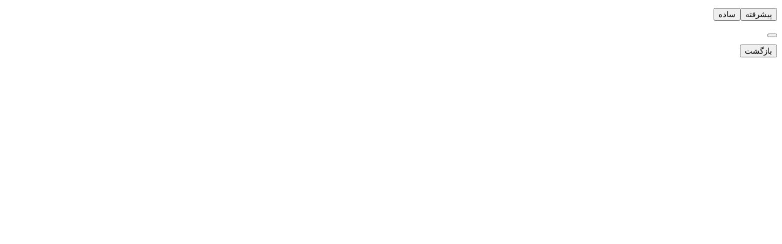

--- FILE ---
content_type: text/html;charset=utf-8
request_url: https://kifpool.me/chart/blockbank
body_size: 24629
content:
<!DOCTYPE html><html  lang="fa-IR" dir="rtl" class="light"><head><meta charset="utf-8"><meta name="viewport" content="width=device-width, initial-scale=1"><script nonce="43Mf2MK0Hc0fCrBhrKU8CIDD" type="importmap">{"imports":{"#entry":"/_nuxt/BSTBI9lB.js"}}</script><title>نمودار لحظه‌ای قیمت null</title><script nonce="43Mf2MK0Hc0fCrBhrKU8CIDD" type="text/javascript" data-hid="early-theme">
           (function () {
  try {
    var COOKIE_NAME = 'theme';
    var params = new URLSearchParams(window.location.search);
    var queryTheme = params.get("theme");

    var theme = "";
    
    if (queryTheme === "dark" || queryTheme === "light") {
      theme = queryTheme;
    } else {
     
      var m = document.cookie.match(
        new RegExp("(?:^|; )" + COOKIE_NAME + "=([^;]*)")
      );
      theme = m ? decodeURIComponent(m[1]) : "";
    }

    var el = document.documentElement;

    if (theme === "dark") {
      el.classList.add("dark");
    } else {
      el.classList.remove("dark");
    }
  } catch (e) {}
})();
          </script><style nonce="43Mf2MK0Hc0fCrBhrKU8CIDD">.vue-echarts-container,x-vue-echarts{display:block;height:100%;min-width:0;width:100%}</style><style nonce="43Mf2MK0Hc0fCrBhrKU8CIDD">@layer properties{@supports ((-webkit-hyphens:none) and (not (margin-trim:inline))) or ((-moz-orient:inline) and (not (color:rgb(from red r g b)))){*,::backdrop,:after,:before{--tw-translate-x:0;--tw-translate-y:0;--tw-translate-z:0;--tw-scale-x:1;--tw-scale-y:1;--tw-scale-z:1;--tw-rotate-x:initial;--tw-rotate-y:initial;--tw-rotate-z:initial;--tw-skew-x:initial;--tw-skew-y:initial;--tw-space-y-reverse:0;--tw-space-x-reverse:0;--tw-divide-x-reverse:0;--tw-border-style:solid;--tw-divide-y-reverse:0;--tw-gradient-position:initial;--tw-gradient-from:#0000;--tw-gradient-via:#0000;--tw-gradient-to:#0000;--tw-gradient-stops:initial;--tw-gradient-via-stops:initial;--tw-gradient-from-position:0%;--tw-gradient-via-position:50%;--tw-gradient-to-position:100%;--tw-leading:initial;--tw-font-weight:initial;--tw-tracking:initial;--tw-shadow:0 0 #0000;--tw-shadow-color:initial;--tw-shadow-alpha:100%;--tw-inset-shadow:0 0 #0000;--tw-inset-shadow-color:initial;--tw-inset-shadow-alpha:100%;--tw-ring-color:initial;--tw-ring-shadow:0 0 #0000;--tw-inset-ring-color:initial;--tw-inset-ring-shadow:0 0 #0000;--tw-ring-inset:initial;--tw-ring-offset-width:0px;--tw-ring-offset-color:#fff;--tw-ring-offset-shadow:0 0 #0000;--tw-outline-style:solid;--tw-blur:initial;--tw-brightness:initial;--tw-contrast:initial;--tw-grayscale:initial;--tw-hue-rotate:initial;--tw-invert:initial;--tw-opacity:initial;--tw-saturate:initial;--tw-sepia:initial;--tw-drop-shadow:initial;--tw-drop-shadow-color:initial;--tw-drop-shadow-alpha:100%;--tw-drop-shadow-size:initial;--tw-backdrop-blur:initial;--tw-backdrop-brightness:initial;--tw-backdrop-contrast:initial;--tw-backdrop-grayscale:initial;--tw-backdrop-hue-rotate:initial;--tw-backdrop-invert:initial;--tw-backdrop-opacity:initial;--tw-backdrop-saturate:initial;--tw-backdrop-sepia:initial;--tw-duration:initial;--tw-ease:initial;--tw-content:""}}}@layer theme{:host,:root{--font-sans:ui-sans-serif,system-ui,sans-serif,"Apple Color Emoji","Segoe UI Emoji","Segoe UI Symbol","Noto Color Emoji";--font-mono:ui-monospace,SFMono-Regular,Menlo,Monaco,Consolas,"Liberation Mono","Courier New",monospace;--color-red-100:oklch(93.6% .032 17.717);--color-red-500:oklch(63.7% .237 25.331);--color-red-600:oklch(57.7% .245 27.325);--color-red-900:oklch(39.6% .141 25.723);--color-amber-500:oklch(76.9% .188 70.08);--color-yellow-500:oklch(79.5% .184 86.047);--color-green-100:oklch(96.2% .044 156.743);--color-green-600:oklch(62.7% .194 149.214);--color-green-900:oklch(39.3% .095 152.535);--color-cyan-600:oklch(60.9% .126 221.723);--color-blue-50:oklch(97% .014 254.604);--color-blue-300:oklch(80.9% .105 251.813);--color-blue-500:oklch(62.3% .214 259.815);--color-blue-600:oklch(54.6% .245 262.881);--color-slate-200:oklch(92.9% .013 255.508);--color-gray-100:oklch(96.7% .003 264.542);--color-gray-300:oklch(87.2% .01 258.338);--color-gray-400:oklch(70.7% .022 261.325);--color-gray-500:oklch(55.1% .027 264.364);--color-gray-600:oklch(44.6% .03 256.802);--color-gray-700:oklch(37.3% .034 259.733);--color-gray-800:oklch(27.8% .033 256.848);--color-gray-900:oklch(21% .034 264.665);--color-black:#000;--color-white:#fff;--spacing:.25rem;--container-xs:20rem;--container-sm:24rem;--container-lg:32rem;--container-xl:36rem;--container-2xl:42rem;--container-4xl:56rem;--text-xs:.75rem;--text-xs--line-height:1.33333;--text-sm:.875rem;--text-sm--line-height:1.42857;--text-base:1rem;--text-base--line-height:1.5;--text-lg:1.125rem;--text-lg--line-height:1.55556;--text-xl:1.25rem;--text-xl--line-height:1.4;--text-2xl:1.5rem;--text-2xl--line-height:1.33333;--text-3xl:1.875rem;--text-3xl--line-height:1.2;--text-4xl:2.25rem;--text-4xl--line-height:1.11111;--text-5xl:3rem;--text-5xl--line-height:1;--text-6xl:3.75rem;--text-6xl--line-height:1;--text-7xl:4.5rem;--text-7xl--line-height:1;--text-8xl:6rem;--text-8xl--line-height:1;--text-9xl:8rem;--text-9xl--line-height:1;--font-weight-light:300;--font-weight-normal:400;--font-weight-medium:500;--font-weight-semibold:600;--font-weight-bold:700;--font-weight-extrabold:800;--tracking-tighter:-.05em;--leading-tight:1.25;--radius-xs:.125rem;--radius-sm:.25rem;--radius-md:10px;--radius-lg:20px;--radius-xl:.75rem;--radius-2xl:1rem;--radius-3xl:1.5rem;--radius-4xl:2rem;--ease-in:cubic-bezier(.4,0,1,1);--ease-out:cubic-bezier(0,0,.2,1);--ease-in-out:cubic-bezier(.4,0,.2,1);--animate-spin:spin 1s linear infinite;--animate-ping:ping 1s cubic-bezier(0,0,.2,1)infinite;--animate-pulse:pulse 2s cubic-bezier(.4,0,.6,1)infinite;--blur-sm:8px;--blur-md:12px;--default-transition-duration:.15s;--default-transition-timing-function:cubic-bezier(.4,0,.2,1);--default-font-family:var(--font-sans);--default-mono-font-family:var(--font-mono);--color-primary:#4172ff;--color-secondary:#f7fafe;--color-disabled:#ecf1ff;--color-title:#252525;--color-text:#595e70;--color-gray:#999;--color-border-btn:#dee2ee;--color-border:#eee;--color-blue-light:#b1d2ff;--color-error:#d43e46;--color-error-extra-light:#fff2f2;--color-success:#26a17b;--color-success-extra-light:#f3fdfa;--color-warning:#a9791c;--color-warning-light:#f3ba2f;--color-warning-extra-light:#fff8e1;--color-dark-border:#3a4057;--color-dark-pale:#1f2432;--color-dark-pale-2:#252a3a;--color-dark-body:#080b16;--color-gradient-yellow-start:#ffde7c;--color-gradient-yellow-end:#ff9e2c;--color-gradient-orange-start:#ffcf45;--color-gradient-orange-end:#ff8d8d;--color-gradient-pink-start:#968dff;--color-gradient-pink-end:#f88;--color-gradient-purple-start:#45a8ff;--color-gradient-purple-end:#fc65f7;--color-gradient-green-start:#2bce98;--color-gradient-green-end:#1d9951;--color-gradient-emerald-start:#2fd4ea;--color-gradient-emerald-end:#1dbb82;--color-gradient-teal-start:#26e5e5;--color-gradient-teal-end:#008b8b;--color-gradient-blue-start:#8dc1ff;--color-gradient-blue-end:#3472ce;--text-h1:40px;--text-h1--line-height:56px;--text-h1--font-weight:700;--text-h2:32px;--text-h2--line-height:44.8px;--text-h2--font-weight:700;--text-h3:24px;--text-h3--line-height:33.6px;--text-h3--font-weight:700;--text-h4:20px;--text-h4--line-height:28px;--text-h4--font-weight:700;--text-h5:16px;--text-h5--line-height:22.4px;--text-h5--font-weight:700;--text-h6:14px;--text-h6--line-height:25.2px;--text-h6--font-weight:600;--text-body-xl:20px;--text-body-xl--line-height:36px;--text-body-xl--font-weight:400;--text-body-lg:18px;--text-body-lg--line-height:32.4px;--text-body-lg--font-weight:400;--text-body-md:16px;--text-body-md--line-height:180%;--text-body-md--font-weight:400;--text-body-sm:14px;--text-body-sm--line-height:30px;--text-body-sm--font-weight:400;--text-caption-md:12px;--text-caption-md--line-height:24px;--text-caption-md--font-weight:400;--text-caption-lg:14px;--text-caption-lg--line-height:25.2px;--text-caption-lg--font-weight:500;--text-caption-sm:10px;--text-caption-sm--line-height:18px;--text-caption-sm--font-weight:400;--text-button-lg:16px;--text-button-lg--line-height:28.8px;--text-button-lg--font-weight:500;--text-button-sm:14px;--text-button-sm--line-height:24px;--text-button-sm--font-weight:500;--text-overline-lg:16px;--text-overline-lg--line-height:28.8px;--text-overline-lg--font-weight:400;--text-overline-sm:12px;--text-overline-sm--line-height:21.09px;--text-overline-sm--font-weight:700;--spacing-xxs:1px;--spacing-6\.5:25px;--font-roboto:"Roboto", "Roboto Fallback: Courier New", "Roboto Fallback: Roboto Mono", "Roboto Fallback: Noto Sans Mono",Roboto,monospace}}@layer base{*,::backdrop,:after,:before{border:0 solid;box-sizing:border-box;margin:0;padding:0}::file-selector-button{border:0 solid;box-sizing:border-box;margin:0;padding:0}:host,html{-webkit-text-size-adjust:100%;font-family:var(--default-font-family,ui-sans-serif,system-ui,sans-serif,"Apple Color Emoji","Segoe UI Emoji","Segoe UI Symbol","Noto Color Emoji");font-feature-settings:var(--default-font-feature-settings,normal);font-variation-settings:var(--default-font-variation-settings,normal);line-height:1.5;-moz-tab-size:4;-o-tab-size:4;tab-size:4;-webkit-tap-highlight-color:transparent}hr{border-top-width:1px;color:inherit;height:0}abbr:where([title]){-webkit-text-decoration:underline dotted;text-decoration:underline dotted}h1,h2,h3,h4,h5,h6{font-size:inherit;font-weight:inherit}a{color:inherit;-webkit-text-decoration:inherit;text-decoration:inherit}b,strong{font-weight:bolder}code,kbd,pre,samp{font-family:var(--default-mono-font-family,ui-monospace,SFMono-Regular,Menlo,Monaco,Consolas,"Liberation Mono","Courier New",monospace);font-feature-settings:var(--default-mono-font-feature-settings,normal);font-size:1em;font-variation-settings:var(--default-mono-font-variation-settings,normal)}small{font-size:80%}sub,sup{font-size:75%;line-height:0;position:relative;vertical-align:baseline}sub{bottom:-.25em}sup{top:-.5em}table{border-collapse:collapse;border-color:inherit;text-indent:0}:-moz-focusring{outline:auto}progress{vertical-align:baseline}summary{display:list-item}menu,ol,ul{list-style:none}audio,canvas,embed,iframe,img,object,svg,video{display:block;vertical-align:middle}img,video{height:auto;max-width:100%}button,input,optgroup,select,textarea{background-color:#0000;border-radius:0;color:inherit;font:inherit;font-feature-settings:inherit;font-variation-settings:inherit;letter-spacing:inherit;opacity:1}::file-selector-button{background-color:#0000;border-radius:0;color:inherit;font:inherit;font-feature-settings:inherit;font-variation-settings:inherit;letter-spacing:inherit;opacity:1}:where(select:is([multiple],[size])) optgroup{font-weight:bolder}:where(select:is([multiple],[size])) optgroup option{padding-inline-start:20px}::file-selector-button{margin-inline-end:4px}::-moz-placeholder{opacity:1}::placeholder{opacity:1}@supports (not (-webkit-appearance:-apple-pay-button)) or (contain-intrinsic-size:1px){::-moz-placeholder{color:currentColor}::placeholder{color:currentColor}@supports (color:color-mix(in lab,red,red)){::-moz-placeholder{color:color-mix(in oklab,currentcolor 50%,transparent)}::placeholder{color:color-mix(in oklab,currentcolor 50%,transparent)}}}textarea{resize:vertical}::-webkit-search-decoration{-webkit-appearance:none}::-webkit-date-and-time-value{min-height:1lh;text-align:inherit}::-webkit-datetime-edit{display:inline-flex}::-webkit-datetime-edit-fields-wrapper{padding:0}::-webkit-datetime-edit,::-webkit-datetime-edit-year-field{padding-block:0}::-webkit-datetime-edit-day-field,::-webkit-datetime-edit-month-field{padding-block:0}::-webkit-datetime-edit-hour-field,::-webkit-datetime-edit-minute-field{padding-block:0}::-webkit-datetime-edit-millisecond-field,::-webkit-datetime-edit-second-field{padding-block:0}::-webkit-datetime-edit-meridiem-field{padding-block:0}::-webkit-calendar-picker-indicator{line-height:1}:-moz-ui-invalid{box-shadow:none}button,input:where([type=button],[type=reset],[type=submit]){-webkit-appearance:button;-moz-appearance:button;appearance:button}::file-selector-button{-webkit-appearance:button;-moz-appearance:button;appearance:button}::-webkit-inner-spin-button,::-webkit-outer-spin-button{height:auto}[hidden]:where(:not([hidden=until-found])){display:none!important}}@layer components;@layer utilities{.pointer-events-auto{pointer-events:auto}.pointer-events-none{pointer-events:none}.invisible{visibility:hidden}.visible{visibility:visible}.\!absolute{position:absolute!important}.\!fixed{position:fixed!important}.absolute{position:absolute}.fixed{position:fixed}.relative{position:relative}.static{position:static}.sticky{position:sticky}.-inset-24{inset:calc(var(--spacing)*-24)}.inset-0{inset:calc(var(--spacing)*0)}.inset-x-0{inset-inline:calc(var(--spacing)*0)}.inset-x-2{inset-inline:calc(var(--spacing)*2)}.-inset-y-6{inset-block:calc(var(--spacing)*-6)}.inset-y-0{inset-block:calc(var(--spacing)*0)}.\!top-1\/5{top:20%!important}.-top-1{top:calc(var(--spacing)*-1)}.-top-2{top:calc(var(--spacing)*-2)}.-top-3{top:calc(var(--spacing)*-3)}.-top-14{top:calc(var(--spacing)*-14)}.top-0{top:calc(var(--spacing)*0)}.top-1{top:calc(var(--spacing)*1)}.top-1\/2{top:50%}.top-1\/4{top:25%}.top-1\/6{top:16.6667%}.top-3{top:calc(var(--spacing)*3)}.top-3\/12{top:25%}.top-4{top:calc(var(--spacing)*4)}.top-5{top:calc(var(--spacing)*5)}.top-5\/12{top:41.6667%}.top-7\/12{top:58.3333%}.top-8{top:calc(var(--spacing)*8)}.top-9\/12{top:75%}.top-10{top:calc(var(--spacing)*10)}.top-11{top:calc(var(--spacing)*11)}.top-14{top:calc(var(--spacing)*14)}.top-16{top:calc(var(--spacing)*16)}.top-24{top:calc(var(--spacing)*24)}.top-26{top:calc(var(--spacing)*26)}.top-28{top:calc(var(--spacing)*28)}.top-44{top:calc(var(--spacing)*44)}.top-\[7\.7rem\]{top:7.7rem}.top-\[10\%\]{top:10%}.top-\[30\%\]{top:30%}.top-\[60\%\]{top:60%}.top-\[68px\]{top:68px}.top-\[80\%\]{top:80%}.top-\[100px\]{top:100px}.-right-2{right:calc(var(--spacing)*-2)}.-right-2\.5{right:calc(var(--spacing)*-2.5)}.-right-4{right:calc(var(--spacing)*-4)}.-right-24{right:calc(var(--spacing)*-24)}.-right-30{right:calc(var(--spacing)*-30)}.right-0{right:calc(var(--spacing)*0)}.right-1{right:calc(var(--spacing)*1)}.right-3{right:calc(var(--spacing)*3)}.right-4{right:calc(var(--spacing)*4)}.right-6{right:calc(var(--spacing)*6)}.right-10{right:calc(var(--spacing)*10)}.right-28{right:calc(var(--spacing)*28)}.right-\[160px\]{right:160px}.right-\[calc\(50\%-28px\)\]{right:calc(50% - 28px)}.right-\[calc\(50\%-685px\)\]{right:calc(50% - 685px)}.-bottom-1{bottom:calc(var(--spacing)*-1)}.-bottom-2{bottom:calc(var(--spacing)*-2)}.-bottom-4{bottom:calc(var(--spacing)*-4)}.bottom-0{bottom:calc(var(--spacing)*0)}.bottom-4{bottom:calc(var(--spacing)*4)}.bottom-16{bottom:calc(var(--spacing)*16)}.bottom-20{bottom:calc(var(--spacing)*20)}.bottom-28{bottom:calc(var(--spacing)*28)}.bottom-30{bottom:calc(var(--spacing)*30)}.bottom-\[-0\.9rem\]{bottom:-.9rem}.\!-left-12{left:calc(var(--spacing)*-12)!important}.-left-2{left:calc(var(--spacing)*-2)}.-left-3{left:calc(var(--spacing)*-3)}.-left-5{left:calc(var(--spacing)*-5)}.-left-36{left:calc(var(--spacing)*-36)}.left-0{left:calc(var(--spacing)*0)}.left-1{left:calc(var(--spacing)*1)}.left-1\/2{left:50%}.left-1\/3{left:33.3333%}.left-4{left:calc(var(--spacing)*4)}.left-28{left:calc(var(--spacing)*28)}.left-\[160px\]{left:160px}.-z-10{z-index:-10}.z-0{z-index:0}.z-10{z-index:10}.z-20{z-index:20}.z-21{z-index:21}.z-40{z-index:40}.z-50{z-index:50}.z-\[9999\]{z-index:9999}.z-\[9999999\]{z-index:9999999}.z-\[99999999\]{z-index:99999999}.z-\[999999999\]{z-index:999999999}.order-1{order:1}.order-2{order:2}.order-3{order:3}.\!col-span-3{grid-column:span 3/span 3!important}.col-span-1{grid-column:span 1/span 1}.col-span-2{grid-column:span 2/span 2}.col-span-3{grid-column:span 3/span 3}.col-span-4{grid-column:span 4/span 4}.col-span-5{grid-column:span 5/span 5}.col-span-6{grid-column:span 6/span 6}.col-span-7{grid-column:span 7/span 7}.col-span-12{grid-column:span 12/span 12}.col-span-full{grid-column:1/-1}.row-span-1{grid-row:span 1/span 1}.row-span-2{grid-row:span 2/span 2}.row-span-3{grid-row:span 3/span 3}.row-span-4{grid-row:span 4/span 4}.row-span-5{grid-row:span 5/span 5}.float-left{float:left}.container{width:100%}@media(min-width:33.125rem){.container{max-width:33.125rem}}@media(min-width:40rem){.container{max-width:40rem}}@media(min-width:48rem){.container{max-width:48rem}}@media(min-width:64rem){.container{max-width:64rem}}@media(min-width:80rem){.container{max-width:80rem}}@media(min-width:96rem){.container{max-width:96rem}}.m-1{margin:calc(var(--spacing)*1)}.m-2{margin:calc(var(--spacing)*2)}.m-3{margin:calc(var(--spacing)*3)}.m-4{margin:calc(var(--spacing)*4)}.m-5{margin:calc(var(--spacing)*5)}.m-6{margin:calc(var(--spacing)*6)}.m-7{margin:calc(var(--spacing)*7)}.m-9{margin:calc(var(--spacing)*9)}.m-10{margin:calc(var(--spacing)*10)}.m-11{margin:calc(var(--spacing)*11)}.m-12{margin:calc(var(--spacing)*12)}.m-13{margin:calc(var(--spacing)*13)}.m-15{margin:calc(var(--spacing)*15)}.m-16{margin:calc(var(--spacing)*16)}.m-17{margin:calc(var(--spacing)*17)}.m-18{margin:calc(var(--spacing)*18)}.m-19{margin:calc(var(--spacing)*19)}.m-20{margin:calc(var(--spacing)*20)}.m-21{margin:calc(var(--spacing)*21)}.m-22{margin:calc(var(--spacing)*22)}.m-23{margin:calc(var(--spacing)*23)}.m-24{margin:calc(var(--spacing)*24)}.m-25{margin:calc(var(--spacing)*25)}.m-26{margin:calc(var(--spacing)*26)}.m-27{margin:calc(var(--spacing)*27)}.m-28{margin:calc(var(--spacing)*28)}.m-29{margin:calc(var(--spacing)*29)}.m-30{margin:calc(var(--spacing)*30)}.m-31{margin:calc(var(--spacing)*31)}.m-32{margin:calc(var(--spacing)*32)}.m-33{margin:calc(var(--spacing)*33)}.m-34{margin:calc(var(--spacing)*34)}.m-35{margin:calc(var(--spacing)*35)}.m-36{margin:calc(var(--spacing)*36)}.m-37{margin:calc(var(--spacing)*37)}.m-38{margin:calc(var(--spacing)*38)}.m-39{margin:calc(var(--spacing)*39)}.m-40{margin:calc(var(--spacing)*40)}.m-41{margin:calc(var(--spacing)*41)}.m-42{margin:calc(var(--spacing)*42)}.m-43{margin:calc(var(--spacing)*43)}.m-44{margin:calc(var(--spacing)*44)}.m-45{margin:calc(var(--spacing)*45)}.m-46{margin:calc(var(--spacing)*46)}.m-47{margin:calc(var(--spacing)*47)}.m-49{margin:calc(var(--spacing)*49)}.m-50{margin:calc(var(--spacing)*50)}.m-51{margin:calc(var(--spacing)*51)}.m-52{margin:calc(var(--spacing)*52)}.m-53{margin:calc(var(--spacing)*53)}.m-54{margin:calc(var(--spacing)*54)}.m-55{margin:calc(var(--spacing)*55)}.m-57{margin:calc(var(--spacing)*57)}.m-58{margin:calc(var(--spacing)*58)}.m-59{margin:calc(var(--spacing)*59)}.m-62{margin:calc(var(--spacing)*62)}.m-63{margin:calc(var(--spacing)*63)}.m-64{margin:calc(var(--spacing)*64)}.m-65{margin:calc(var(--spacing)*65)}.m-66{margin:calc(var(--spacing)*66)}.m-67{margin:calc(var(--spacing)*67)}.m-68{margin:calc(var(--spacing)*68)}.m-69{margin:calc(var(--spacing)*69)}.m-70{margin:calc(var(--spacing)*70)}.m-71{margin:calc(var(--spacing)*71)}.m-73{margin:calc(var(--spacing)*73)}.m-74{margin:calc(var(--spacing)*74)}.m-75{margin:calc(var(--spacing)*75)}.m-76{margin:calc(var(--spacing)*76)}.m-77{margin:calc(var(--spacing)*77)}.m-78{margin:calc(var(--spacing)*78)}.m-79{margin:calc(var(--spacing)*79)}.m-80{margin:calc(var(--spacing)*80)}.m-81{margin:calc(var(--spacing)*81)}.m-82{margin:calc(var(--spacing)*82)}.m-83{margin:calc(var(--spacing)*83)}.m-84{margin:calc(var(--spacing)*84)}.m-85{margin:calc(var(--spacing)*85)}.m-86{margin:calc(var(--spacing)*86)}.m-87{margin:calc(var(--spacing)*87)}.m-88{margin:calc(var(--spacing)*88)}.m-89{margin:calc(var(--spacing)*89)}.m-90{margin:calc(var(--spacing)*90)}.m-91{margin:calc(var(--spacing)*91)}.m-93{margin:calc(var(--spacing)*93)}.m-94{margin:calc(var(--spacing)*94)}.m-95{margin:calc(var(--spacing)*95)}.m-96{margin:calc(var(--spacing)*96)}.m-97{margin:calc(var(--spacing)*97)}.m-98{margin:calc(var(--spacing)*98)}.m-99{margin:calc(var(--spacing)*99)}.m-100{margin:calc(var(--spacing)*100)}.m-101{margin:calc(var(--spacing)*101)}.m-102{margin:calc(var(--spacing)*102)}.m-103{margin:calc(var(--spacing)*103)}.m-104{margin:calc(var(--spacing)*104)}.m-105{margin:calc(var(--spacing)*105)}.m-106{margin:calc(var(--spacing)*106)}.m-107{margin:calc(var(--spacing)*107)}.m-108{margin:calc(var(--spacing)*108)}.m-109{margin:calc(var(--spacing)*109)}.m-110{margin:calc(var(--spacing)*110)}.m-111{margin:calc(var(--spacing)*111)}.m-112{margin:calc(var(--spacing)*112)}.m-113{margin:calc(var(--spacing)*113)}.m-114{margin:calc(var(--spacing)*114)}.m-115{margin:calc(var(--spacing)*115)}.m-117{margin:calc(var(--spacing)*117)}.m-118{margin:calc(var(--spacing)*118)}.m-119{margin:calc(var(--spacing)*119)}.m-120{margin:calc(var(--spacing)*120)}.m-121{margin:calc(var(--spacing)*121)}.m-122{margin:calc(var(--spacing)*122)}.m-123{margin:calc(var(--spacing)*123)}.m-124{margin:calc(var(--spacing)*124)}.m-125{margin:calc(var(--spacing)*125)}.m-126{margin:calc(var(--spacing)*126)}.m-127{margin:calc(var(--spacing)*127)}.m-128{margin:calc(var(--spacing)*128)}.m-129{margin:calc(var(--spacing)*129)}.m-130{margin:calc(var(--spacing)*130)}.m-131{margin:calc(var(--spacing)*131)}.m-132{margin:calc(var(--spacing)*132)}.m-133{margin:calc(var(--spacing)*133)}.m-134{margin:calc(var(--spacing)*134)}.m-135{margin:calc(var(--spacing)*135)}.m-136{margin:calc(var(--spacing)*136)}.m-138{margin:calc(var(--spacing)*138)}.m-139{margin:calc(var(--spacing)*139)}.m-140{margin:calc(var(--spacing)*140)}.m-142{margin:calc(var(--spacing)*142)}.m-143{margin:calc(var(--spacing)*143)}.m-144{margin:calc(var(--spacing)*144)}.m-145{margin:calc(var(--spacing)*145)}.m-146{margin:calc(var(--spacing)*146)}.m-147{margin:calc(var(--spacing)*147)}.m-148{margin:calc(var(--spacing)*148)}.m-149{margin:calc(var(--spacing)*149)}.m-150{margin:calc(var(--spacing)*150)}.m-151{margin:calc(var(--spacing)*151)}.m-152{margin:calc(var(--spacing)*152)}.m-153{margin:calc(var(--spacing)*153)}.m-155{margin:calc(var(--spacing)*155)}.m-156{margin:calc(var(--spacing)*156)}.m-158{margin:calc(var(--spacing)*158)}.m-159{margin:calc(var(--spacing)*159)}.m-160{margin:calc(var(--spacing)*160)}.m-161{margin:calc(var(--spacing)*161)}.m-163{margin:calc(var(--spacing)*163)}.m-164{margin:calc(var(--spacing)*164)}.m-165{margin:calc(var(--spacing)*165)}.m-166{margin:calc(var(--spacing)*166)}.m-167{margin:calc(var(--spacing)*167)}.m-168{margin:calc(var(--spacing)*168)}.m-169{margin:calc(var(--spacing)*169)}.m-170{margin:calc(var(--spacing)*170)}.m-171{margin:calc(var(--spacing)*171)}.m-172{margin:calc(var(--spacing)*172)}.m-174{margin:calc(var(--spacing)*174)}.m-175{margin:calc(var(--spacing)*175)}.m-176{margin:calc(var(--spacing)*176)}.m-177{margin:calc(var(--spacing)*177)}.m-178{margin:calc(var(--spacing)*178)}.m-181{margin:calc(var(--spacing)*181)}.m-184{margin:calc(var(--spacing)*184)}.m-185{margin:calc(var(--spacing)*185)}.m-186{margin:calc(var(--spacing)*186)}.m-187{margin:calc(var(--spacing)*187)}.m-188{margin:calc(var(--spacing)*188)}.m-189{margin:calc(var(--spacing)*189)}.m-191{margin:calc(var(--spacing)*191)}.m-193{margin:calc(var(--spacing)*193)}.m-194{margin:calc(var(--spacing)*194)}.m-195{margin:calc(var(--spacing)*195)}.m-196{margin:calc(var(--spacing)*196)}.m-197{margin:calc(var(--spacing)*197)}.m-198{margin:calc(var(--spacing)*198)}.m-200{margin:calc(var(--spacing)*200)}.m-201{margin:calc(var(--spacing)*201)}.m-202{margin:calc(var(--spacing)*202)}.m-203{margin:calc(var(--spacing)*203)}.m-205{margin:calc(var(--spacing)*205)}.m-206{margin:calc(var(--spacing)*206)}.m-207{margin:calc(var(--spacing)*207)}.m-208{margin:calc(var(--spacing)*208)}.m-209{margin:calc(var(--spacing)*209)}.m-210{margin:calc(var(--spacing)*210)}.m-212{margin:calc(var(--spacing)*212)}.m-213{margin:calc(var(--spacing)*213)}.m-214{margin:calc(var(--spacing)*214)}.m-215{margin:calc(var(--spacing)*215)}.m-216{margin:calc(var(--spacing)*216)}.m-219{margin:calc(var(--spacing)*219)}.m-220{margin:calc(var(--spacing)*220)}.m-221{margin:calc(var(--spacing)*221)}.m-222{margin:calc(var(--spacing)*222)}.m-223{margin:calc(var(--spacing)*223)}.m-224{margin:calc(var(--spacing)*224)}.m-225{margin:calc(var(--spacing)*225)}.m-226{margin:calc(var(--spacing)*226)}.m-227{margin:calc(var(--spacing)*227)}.m-228{margin:calc(var(--spacing)*228)}.m-229{margin:calc(var(--spacing)*229)}.m-230{margin:calc(var(--spacing)*230)}.m-231{margin:calc(var(--spacing)*231)}.m-232{margin:calc(var(--spacing)*232)}.m-233{margin:calc(var(--spacing)*233)}.m-234{margin:calc(var(--spacing)*234)}.m-235{margin:calc(var(--spacing)*235)}.m-236{margin:calc(var(--spacing)*236)}.m-237{margin:calc(var(--spacing)*237)}.m-238{margin:calc(var(--spacing)*238)}.m-239{margin:calc(var(--spacing)*239)}.m-240{margin:calc(var(--spacing)*240)}.m-241{margin:calc(var(--spacing)*241)}.m-242{margin:calc(var(--spacing)*242)}.m-243{margin:calc(var(--spacing)*243)}.m-244{margin:calc(var(--spacing)*244)}.m-246{margin:calc(var(--spacing)*246)}.m-247{margin:calc(var(--spacing)*247)}.m-248{margin:calc(var(--spacing)*248)}.m-250{margin:calc(var(--spacing)*250)}.m-251{margin:calc(var(--spacing)*251)}.m-253{margin:calc(var(--spacing)*253)}.m-255{margin:calc(var(--spacing)*255)}.m-256{margin:calc(var(--spacing)*256)}.m-258{margin:calc(var(--spacing)*258)}.m-260{margin:calc(var(--spacing)*260)}.m-261{margin:calc(var(--spacing)*261)}.m-262{margin:calc(var(--spacing)*262)}.m-263{margin:calc(var(--spacing)*263)}.m-265{margin:calc(var(--spacing)*265)}.m-266{margin:calc(var(--spacing)*266)}.m-267{margin:calc(var(--spacing)*267)}.m-268{margin:calc(var(--spacing)*268)}.m-269{margin:calc(var(--spacing)*269)}.m-271{margin:calc(var(--spacing)*271)}.m-275{margin:calc(var(--spacing)*275)}.m-276{margin:calc(var(--spacing)*276)}.m-278{margin:calc(var(--spacing)*278)}.m-279{margin:calc(var(--spacing)*279)}.m-280{margin:calc(var(--spacing)*280)}.m-282{margin:calc(var(--spacing)*282)}.m-283{margin:calc(var(--spacing)*283)}.m-284{margin:calc(var(--spacing)*284)}.m-289{margin:calc(var(--spacing)*289)}.m-291{margin:calc(var(--spacing)*291)}.m-292{margin:calc(var(--spacing)*292)}.m-294{margin:calc(var(--spacing)*294)}.m-295{margin:calc(var(--spacing)*295)}.m-296{margin:calc(var(--spacing)*296)}.m-297{margin:calc(var(--spacing)*297)}.m-298{margin:calc(var(--spacing)*298)}.m-299{margin:calc(var(--spacing)*299)}.m-300{margin:calc(var(--spacing)*300)}.m-302{margin:calc(var(--spacing)*302)}.m-303{margin:calc(var(--spacing)*303)}.m-305{margin:calc(var(--spacing)*305)}.m-306{margin:calc(var(--spacing)*306)}.m-307{margin:calc(var(--spacing)*307)}.m-308{margin:calc(var(--spacing)*308)}.m-310{margin:calc(var(--spacing)*310)}.m-311{margin:calc(var(--spacing)*311)}.m-312{margin:calc(var(--spacing)*312)}.m-313{margin:calc(var(--spacing)*313)}.m-314{margin:calc(var(--spacing)*314)}.m-315{margin:calc(var(--spacing)*315)}.m-316{margin:calc(var(--spacing)*316)}.m-318{margin:calc(var(--spacing)*318)}.m-321{margin:calc(var(--spacing)*321)}.m-323{margin:calc(var(--spacing)*323)}.m-325{margin:calc(var(--spacing)*325)}.m-327{margin:calc(var(--spacing)*327)}.m-328{margin:calc(var(--spacing)*328)}.m-331{margin:calc(var(--spacing)*331)}.m-332{margin:calc(var(--spacing)*332)}.m-333{margin:calc(var(--spacing)*333)}.m-334{margin:calc(var(--spacing)*334)}.m-337{margin:calc(var(--spacing)*337)}.m-343{margin:calc(var(--spacing)*343)}.m-344{margin:calc(var(--spacing)*344)}.m-345{margin:calc(var(--spacing)*345)}.m-346{margin:calc(var(--spacing)*346)}.m-348{margin:calc(var(--spacing)*348)}.m-350{margin:calc(var(--spacing)*350)}.m-352{margin:calc(var(--spacing)*352)}.m-353{margin:calc(var(--spacing)*353)}.m-354{margin:calc(var(--spacing)*354)}.m-355{margin:calc(var(--spacing)*355)}.m-356{margin:calc(var(--spacing)*356)}.m-357{margin:calc(var(--spacing)*357)}.m-359{margin:calc(var(--spacing)*359)}.m-361{margin:calc(var(--spacing)*361)}.m-362{margin:calc(var(--spacing)*362)}.m-364{margin:calc(var(--spacing)*364)}.m-365{margin:calc(var(--spacing)*365)}.m-366{margin:calc(var(--spacing)*366)}.m-367{margin:calc(var(--spacing)*367)}.m-370{margin:calc(var(--spacing)*370)}.m-372{margin:calc(var(--spacing)*372)}.m-373{margin:calc(var(--spacing)*373)}.m-375{margin:calc(var(--spacing)*375)}.m-378{margin:calc(var(--spacing)*378)}.m-383{margin:calc(var(--spacing)*383)}.m-385{margin:calc(var(--spacing)*385)}.m-386{margin:calc(var(--spacing)*386)}.m-387{margin:calc(var(--spacing)*387)}.m-389{margin:calc(var(--spacing)*389)}.m-392{margin:calc(var(--spacing)*392)}.m-393{margin:calc(var(--spacing)*393)}.m-395{margin:calc(var(--spacing)*395)}.m-396{margin:calc(var(--spacing)*396)}.m-400{margin:calc(var(--spacing)*400)}.m-402{margin:calc(var(--spacing)*402)}.m-403{margin:calc(var(--spacing)*403)}.m-404{margin:calc(var(--spacing)*404)}.m-407{margin:calc(var(--spacing)*407)}.m-408{margin:calc(var(--spacing)*408)}.m-409{margin:calc(var(--spacing)*409)}.m-411{margin:calc(var(--spacing)*411)}.m-412{margin:calc(var(--spacing)*412)}.m-413{margin:calc(var(--spacing)*413)}.m-416{margin:calc(var(--spacing)*416)}.m-417{margin:calc(var(--spacing)*417)}.m-419{margin:calc(var(--spacing)*419)}.m-421{margin:calc(var(--spacing)*421)}.m-422{margin:calc(var(--spacing)*422)}.m-426{margin:calc(var(--spacing)*426)}.m-427{margin:calc(var(--spacing)*427)}.m-429{margin:calc(var(--spacing)*429)}.m-430{margin:calc(var(--spacing)*430)}.m-432{margin:calc(var(--spacing)*432)}.m-435{margin:calc(var(--spacing)*435)}.m-438{margin:calc(var(--spacing)*438)}.m-439{margin:calc(var(--spacing)*439)}.m-440{margin:calc(var(--spacing)*440)}.m-443{margin:calc(var(--spacing)*443)}.m-445{margin:calc(var(--spacing)*445)}.m-448{margin:calc(var(--spacing)*448)}.m-450{margin:calc(var(--spacing)*450)}.m-451{margin:calc(var(--spacing)*451)}.m-452{margin:calc(var(--spacing)*452)}.m-454{margin:calc(var(--spacing)*454)}.m-456{margin:calc(var(--spacing)*456)}.m-458{margin:calc(var(--spacing)*458)}.m-459{margin:calc(var(--spacing)*459)}.m-460{margin:calc(var(--spacing)*460)}.m-462{margin:calc(var(--spacing)*462)}.m-463{margin:calc(var(--spacing)*463)}.m-464{margin:calc(var(--spacing)*464)}.m-465{margin:calc(var(--spacing)*465)}.m-468{margin:calc(var(--spacing)*468)}.m-469{margin:calc(var(--spacing)*469)}.m-471{margin:calc(var(--spacing)*471)}.m-476{margin:calc(var(--spacing)*476)}.m-478{margin:calc(var(--spacing)*478)}.m-479{margin:calc(var(--spacing)*479)}.m-480{margin:calc(var(--spacing)*480)}.m-484{margin:calc(var(--spacing)*484)}.m-486{margin:calc(var(--spacing)*486)}.m-490{margin:calc(var(--spacing)*490)}.m-494{margin:calc(var(--spacing)*494)}.m-495{margin:calc(var(--spacing)*495)}.m-496{margin:calc(var(--spacing)*496)}.m-497{margin:calc(var(--spacing)*497)}.m-498{margin:calc(var(--spacing)*498)}.m-499{margin:calc(var(--spacing)*499)}.m-500{margin:calc(var(--spacing)*500)}.m-501{margin:calc(var(--spacing)*501)}.m-504{margin:calc(var(--spacing)*504)}.m-505{margin:calc(var(--spacing)*505)}.m-508{margin:calc(var(--spacing)*508)}.m-511{margin:calc(var(--spacing)*511)}.m-513{margin:calc(var(--spacing)*513)}.m-515{margin:calc(var(--spacing)*515)}.m-519{margin:calc(var(--spacing)*519)}.m-521{margin:calc(var(--spacing)*521)}.m-523{margin:calc(var(--spacing)*523)}.m-538{margin:calc(var(--spacing)*538)}.m-539{margin:calc(var(--spacing)*539)}.m-540{margin:calc(var(--spacing)*540)}.m-541{margin:calc(var(--spacing)*541)}.m-542{margin:calc(var(--spacing)*542)}.m-543{margin:calc(var(--spacing)*543)}.m-545{margin:calc(var(--spacing)*545)}.m-551{margin:calc(var(--spacing)*551)}.m-552{margin:calc(var(--spacing)*552)}.m-555{margin:calc(var(--spacing)*555)}.m-556{margin:calc(var(--spacing)*556)}.m-557{margin:calc(var(--spacing)*557)}.m-563{margin:calc(var(--spacing)*563)}.m-564{margin:calc(var(--spacing)*564)}.m-566{margin:calc(var(--spacing)*566)}.m-567{margin:calc(var(--spacing)*567)}.m-570{margin:calc(var(--spacing)*570)}.m-573{margin:calc(var(--spacing)*573)}.m-575{margin:calc(var(--spacing)*575)}.m-577{margin:calc(var(--spacing)*577)}.m-580{margin:calc(var(--spacing)*580)}.m-583{margin:calc(var(--spacing)*583)}.m-584{margin:calc(var(--spacing)*584)}.m-586{margin:calc(var(--spacing)*586)}.m-588{margin:calc(var(--spacing)*588)}.m-590{margin:calc(var(--spacing)*590)}.m-591{margin:calc(var(--spacing)*591)}.m-592{margin:calc(var(--spacing)*592)}.m-593{margin:calc(var(--spacing)*593)}.m-594{margin:calc(var(--spacing)*594)}.m-595{margin:calc(var(--spacing)*595)}.m-598{margin:calc(var(--spacing)*598)}.m-599{margin:calc(var(--spacing)*599)}.m-600{margin:calc(var(--spacing)*600)}.m-608{margin:calc(var(--spacing)*608)}.m-610{margin:calc(var(--spacing)*610)}.m-611{margin:calc(var(--spacing)*611)}.m-615{margin:calc(var(--spacing)*615)}.m-618{margin:calc(var(--spacing)*618)}.m-620{margin:calc(var(--spacing)*620)}.m-625{margin:calc(var(--spacing)*625)}.m-627{margin:calc(var(--spacing)*627)}.m-628{margin:calc(var(--spacing)*628)}.m-635{margin:calc(var(--spacing)*635)}.m-642{margin:calc(var(--spacing)*642)}.m-646{margin:calc(var(--spacing)*646)}.m-649{margin:calc(var(--spacing)*649)}.m-658{margin:calc(var(--spacing)*658)}.m-661{margin:calc(var(--spacing)*661)}.m-666{margin:calc(var(--spacing)*666)}.m-667{margin:calc(var(--spacing)*667)}.m-671{margin:calc(var(--spacing)*671)}.m-674{margin:calc(var(--spacing)*674)}.m-681{margin:calc(var(--spacing)*681)}.m-684{margin:calc(var(--spacing)*684)}.m-691{margin:calc(var(--spacing)*691)}.m-692{margin:calc(var(--spacing)*692)}.m-695{margin:calc(var(--spacing)*695)}.m-701{margin:calc(var(--spacing)*701)}.m-708{margin:calc(var(--spacing)*708)}.m-709{margin:calc(var(--spacing)*709)}.m-715{margin:calc(var(--spacing)*715)}.m-719{margin:calc(var(--spacing)*719)}.m-740{margin:calc(var(--spacing)*740)}.m-756{margin:calc(var(--spacing)*756)}.m-763{margin:calc(var(--spacing)*763)}.m-764{margin:calc(var(--spacing)*764)}.m-772{margin:calc(var(--spacing)*772)}.m-792{margin:calc(var(--spacing)*792)}.m-800{margin:calc(var(--spacing)*800)}.m-802{margin:calc(var(--spacing)*802)}.m-823{margin:calc(var(--spacing)*823)}.m-830{margin:calc(var(--spacing)*830)}.m-834{margin:calc(var(--spacing)*834)}.m-859{margin:calc(var(--spacing)*859)}.m-875{margin:calc(var(--spacing)*875)}.mx-0\.5{margin-inline:calc(var(--spacing)*.5)}.mx-1{margin-inline:calc(var(--spacing)*1)}.mx-4{margin-inline:calc(var(--spacing)*4)}.mx-6{margin-inline:calc(var(--spacing)*6)}.mx-auto{margin-inline:auto}.\!my-auto{margin-block:auto!important}.-my-2{margin-block:calc(var(--spacing)*-2)}.-my-4{margin-block:calc(var(--spacing)*-4)}.my-1{margin-block:calc(var(--spacing)*1)}.my-1\.5{margin-block:calc(var(--spacing)*1.5)}.my-2{margin-block:calc(var(--spacing)*2)}.my-2\.5{margin-block:calc(var(--spacing)*2.5)}.my-3{margin-block:calc(var(--spacing)*3)}.my-4{margin-block:calc(var(--spacing)*4)}.my-6{margin-block:calc(var(--spacing)*6)}.my-8{margin-block:calc(var(--spacing)*8)}.my-16{margin-block:calc(var(--spacing)*16)}.my-auto{margin-block:auto}.-mt-0\.5{margin-top:calc(var(--spacing)*-.5)}.-mt-1{margin-top:calc(var(--spacing)*-1)}.-mt-1\.5{margin-top:calc(var(--spacing)*-1.5)}.-mt-2{margin-top:calc(var(--spacing)*-2)}.-mt-3\.5{margin-top:calc(var(--spacing)*-3.5)}.-mt-6{margin-top:calc(var(--spacing)*-6)}.-mt-8{margin-top:calc(var(--spacing)*-8)}.-mt-16{margin-top:calc(var(--spacing)*-16)}.mt-0{margin-top:calc(var(--spacing)*0)}.mt-0\.5{margin-top:calc(var(--spacing)*.5)}.mt-1{margin-top:calc(var(--spacing)*1)}.mt-1\.5{margin-top:calc(var(--spacing)*1.5)}.mt-2{margin-top:calc(var(--spacing)*2)}.mt-3{margin-top:calc(var(--spacing)*3)}.mt-4{margin-top:calc(var(--spacing)*4)}.mt-5{margin-top:calc(var(--spacing)*5)}.mt-6{margin-top:calc(var(--spacing)*6)}.mt-6\.5{margin-top:var(--spacing-6\.5)}.mt-7{margin-top:calc(var(--spacing)*7)}.mt-8{margin-top:calc(var(--spacing)*8)}.mt-10{margin-top:calc(var(--spacing)*10)}.mt-16{margin-top:calc(var(--spacing)*16)}.mt-20{margin-top:calc(var(--spacing)*20)}.mt-24{margin-top:calc(var(--spacing)*24)}.mt-\[3px\]{margin-top:3px}.mt-auto{margin-top:auto}.-mr-4{margin-right:calc(var(--spacing)*-4)}.-mr-16{margin-right:calc(var(--spacing)*-16)}.mr-0\.5{margin-right:calc(var(--spacing)*.5)}.mr-1{margin-right:calc(var(--spacing)*1)}.mr-2{margin-right:calc(var(--spacing)*2)}.mr-4{margin-right:calc(var(--spacing)*4)}.mr-12{margin-right:calc(var(--spacing)*12)}.mr-auto{margin-right:auto}.\!mb-0{margin-bottom:calc(var(--spacing)*0)!important}.-mb-5{margin-bottom:calc(var(--spacing)*-5)}.-mb-8{margin-bottom:calc(var(--spacing)*-8)}.mb-0{margin-bottom:calc(var(--spacing)*0)}.mb-0\.5{margin-bottom:calc(var(--spacing)*.5)}.mb-1{margin-bottom:calc(var(--spacing)*1)}.mb-2{margin-bottom:calc(var(--spacing)*2)}.mb-3{margin-bottom:calc(var(--spacing)*3)}.mb-4{margin-bottom:calc(var(--spacing)*4)}.mb-6{margin-bottom:calc(var(--spacing)*6)}.mb-8{margin-bottom:calc(var(--spacing)*8)}.mb-10{margin-bottom:calc(var(--spacing)*10)}.mb-14{margin-bottom:calc(var(--spacing)*14)}.mb-16{margin-bottom:calc(var(--spacing)*16)}.mb-\[25px\]{margin-bottom:25px}.-ml-1{margin-left:calc(var(--spacing)*-1)}.-ml-2{margin-left:calc(var(--spacing)*-2)}.ml-1{margin-left:calc(var(--spacing)*1)}.ml-1\.5{margin-left:calc(var(--spacing)*1.5)}.ml-2{margin-left:calc(var(--spacing)*2)}.ml-auto{margin-left:auto}.\!flex{display:flex!important}.\!hidden{display:none!important}.block{display:block}.contents{display:contents}.flex{display:flex}.flow-root{display:flow-root}.grid{display:grid}.hidden{display:none}.inline{display:inline}.inline-block{display:inline-block}.inline-flex{display:inline-flex}.table{display:table}.aspect-16\/9,.aspect-\[16\/9\]{aspect-ratio:16/9}.aspect-square{aspect-ratio:1}.\!size-2{height:calc(var(--spacing)*2)!important;width:calc(var(--spacing)*2)!important}.\!size-2\.5{height:calc(var(--spacing)*2.5)!important;width:calc(var(--spacing)*2.5)!important}.\!size-3{height:calc(var(--spacing)*3)!important;width:calc(var(--spacing)*3)!important}.\!size-6{height:calc(var(--spacing)*6)!important;width:calc(var(--spacing)*6)!important}.\!size-7{height:calc(var(--spacing)*7)!important;width:calc(var(--spacing)*7)!important}.\!size-8{height:calc(var(--spacing)*8)!important;width:calc(var(--spacing)*8)!important}.\!size-10{height:calc(var(--spacing)*10)!important;width:calc(var(--spacing)*10)!important}.\!size-12{height:calc(var(--spacing)*12)!important;width:calc(var(--spacing)*12)!important}.\!size-18{height:calc(var(--spacing)*18)!important;width:calc(var(--spacing)*18)!important}.\!size-24{height:calc(var(--spacing)*24)!important;width:calc(var(--spacing)*24)!important}.size-0\.5{height:calc(var(--spacing)*.5);width:calc(var(--spacing)*.5)}.size-1{height:calc(var(--spacing)*1);width:calc(var(--spacing)*1)}.size-1\.5{height:calc(var(--spacing)*1.5);width:calc(var(--spacing)*1.5)}.size-1\/2{height:50%;width:50%}.size-3{height:calc(var(--spacing)*3);width:calc(var(--spacing)*3)}.size-3\.5{height:calc(var(--spacing)*3.5);width:calc(var(--spacing)*3.5)}.size-4{height:calc(var(--spacing)*4);width:calc(var(--spacing)*4)}.size-5{height:calc(var(--spacing)*5);width:calc(var(--spacing)*5)}.size-6{height:calc(var(--spacing)*6);width:calc(var(--spacing)*6)}.size-7{height:calc(var(--spacing)*7);width:calc(var(--spacing)*7)}.size-8{height:calc(var(--spacing)*8);width:calc(var(--spacing)*8)}.size-10{height:calc(var(--spacing)*10);width:calc(var(--spacing)*10)}.size-12{height:calc(var(--spacing)*12);width:calc(var(--spacing)*12)}.size-14{height:calc(var(--spacing)*14);width:calc(var(--spacing)*14)}.size-16{height:calc(var(--spacing)*16);width:calc(var(--spacing)*16)}.size-18{height:calc(var(--spacing)*18);width:calc(var(--spacing)*18)}.size-20{height:calc(var(--spacing)*20);width:calc(var(--spacing)*20)}.size-24{height:calc(var(--spacing)*24);width:calc(var(--spacing)*24)}.size-28{height:calc(var(--spacing)*28);width:calc(var(--spacing)*28)}.size-32{height:calc(var(--spacing)*32);width:calc(var(--spacing)*32)}.size-\[20px\]{height:20px;width:20px}.size-\[28px\]{height:28px;width:28px}.size-\[30px\]{height:30px;width:30px}.size-\[35px\]{height:35px;width:35px}.size-\[40px\]{height:40px;width:40px}.size-\[44px\]{height:44px;width:44px}.size-\[48px\]{height:48px;width:48px}.size-\[80\%\]{height:80%;width:80%}.size-\[140px\]{height:140px;width:140px}.size-full{height:100%;width:100%}.\!h-2{height:calc(var(--spacing)*2)!important}.\!h-8{height:calc(var(--spacing)*8)!important}.\!h-10{height:calc(var(--spacing)*10)!important}.\!h-12{height:calc(var(--spacing)*12)!important}.\!h-50{height:calc(var(--spacing)*50)!important}.\!h-\[38px\]{height:38px!important}.\!h-\[48px\]{height:48px!important}.\!h-\[74px\]{height:74px!important}.\!h-\[280px\]{height:280px!important}.\!h-auto{height:auto!important}.h-0\.5{height:calc(var(--spacing)*.5)}.h-1{height:calc(var(--spacing)*1)}.h-2{height:calc(var(--spacing)*2)}.h-3{height:calc(var(--spacing)*3)}.h-4{height:calc(var(--spacing)*4)}.h-5{height:calc(var(--spacing)*5)}.h-6{height:calc(var(--spacing)*6)}.h-8{height:calc(var(--spacing)*8)}.h-9{height:calc(var(--spacing)*9)}.h-12{height:calc(var(--spacing)*12)}.h-20{height:calc(var(--spacing)*20)}.h-30{height:calc(var(--spacing)*30)}.h-40{height:calc(var(--spacing)*40)}.h-44{height:calc(var(--spacing)*44)}.h-48{height:calc(var(--spacing)*48)}.h-50{height:calc(var(--spacing)*50)}.h-96{height:calc(var(--spacing)*96)}.h-\[1px\]{height:1px}.h-\[2px\]{height:2px}.h-\[8rem\]{height:8rem}.h-\[13vh\]{height:13vh}.h-\[15px\]{height:15px}.h-\[24px\]{height:24px}.h-\[28px\]{height:28px}.h-\[40px\]{height:40px}.h-\[42px\]{height:42px}.h-\[43px\]{height:43px}.h-\[48px\]{height:48px}.h-\[50px\]{height:50px}.h-\[51rem\]{height:51rem}.h-\[59px\]{height:59px}.h-\[60px\]{height:60px}.h-\[62rem\]{height:62rem}.h-\[72px\]{height:72px}.h-\[75px\]{height:75px}.h-\[83px\]{height:83px}.h-\[138px\]{height:138px}.h-\[152px\]{height:152px}.h-\[200px\]{height:200px}.h-\[250px\]{height:250px}.h-fit{height:-moz-fit-content;height:fit-content}.h-full{height:100%}.max-h-10\/12{max-height:83.3333%}.max-h-14{max-height:calc(var(--spacing)*14)}.max-h-60{max-height:calc(var(--spacing)*60)}.max-h-\[40px\]{max-height:40px}.max-h-\[60vh\]{max-height:60vh}.max-h-\[80px\]{max-height:80px}.max-h-\[85vh\]{max-height:85vh}.max-h-\[90vh\]{max-height:90vh}.max-h-\[100\%\]{max-height:100%}.max-h-\[190px\]{max-height:190px}.max-h-\[300px\]{max-height:300px}.max-h-\[400px\]{max-height:400px}.max-h-\[600px\]{max-height:600px}.max-h-screen{max-height:100vh}.\!min-h-6{min-height:calc(var(--spacing)*6)!important}.min-h-12{min-height:calc(var(--spacing)*12)}.min-h-20{min-height:calc(var(--spacing)*20)}.min-h-32{min-height:calc(var(--spacing)*32)}.min-h-48{min-height:calc(var(--spacing)*48)}.min-h-56{min-height:calc(var(--spacing)*56)}.min-h-64{min-height:calc(var(--spacing)*64)}.min-h-\[24px\]{min-height:24px}.min-h-\[30px\]{min-height:30px}.min-h-\[34px\]{min-height:34px}.min-h-\[36vh\]{min-height:36vh}.min-h-\[43px\]{min-height:43px}.min-h-\[50px\]{min-height:50px}.min-h-\[52px\]{min-height:52px}.min-h-\[53px\]{min-height:53px}.min-h-\[59px\]{min-height:59px}.min-h-\[80px\]{min-height:80px}.min-h-\[90px\]{min-height:90px}.min-h-\[100px\]{min-height:100px}.min-h-\[140px\]{min-height:140px}.min-h-\[150px\]{min-height:150px}.min-h-\[200px\]{min-height:200px}.min-h-\[252px\]{min-height:252px}.min-h-\[260px\]{min-height:260px}.min-h-\[300px\]{min-height:300px}.min-h-\[330px\]{min-height:330px}.min-h-\[340px\]{min-height:340px}.min-h-\[350px\]{min-height:350px}.min-h-\[379px\]{min-height:379px}.min-h-\[380px\]{min-height:380px}.min-h-\[402px\]{min-height:402px}.min-h-\[436px\]{min-height:436px}.min-h-\[508px\]{min-height:508px}.min-h-\[600px\]{min-height:600px}.min-h-\[700px\]{min-height:700px}.min-h-\[calc\(100vh-110px\)\]{min-height:calc(100vh - 110px)}.min-h-screen{min-height:100vh}.\!w-10{width:calc(var(--spacing)*10)!important}.\!w-\[74px\]{width:74px!important}.\!w-\[335px\]{width:335px!important}.\!w-auto{width:auto!important}.\!w-fit{width:-moz-fit-content!important;width:fit-content!important}.w-0\.5{width:calc(var(--spacing)*.5)}.w-1\/3{width:33.3333%}.w-1\/4{width:25%}.w-1\/5{width:20%}.w-2\/3{width:66.6667%}.w-3{width:calc(var(--spacing)*3)}.w-3\/5{width:60%}.w-4{width:calc(var(--spacing)*4)}.w-4\/5{width:80%}.w-5{width:calc(var(--spacing)*5)}.w-6{width:calc(var(--spacing)*6)}.w-6\.5{width:var(--spacing-6\.5)}.w-8{width:calc(var(--spacing)*8)}.w-16{width:calc(var(--spacing)*16)}.w-18{width:calc(var(--spacing)*18)}.w-20{width:calc(var(--spacing)*20)}.w-24{width:calc(var(--spacing)*24)}.w-30{width:calc(var(--spacing)*30)}.w-38{width:calc(var(--spacing)*38)}.w-48{width:calc(var(--spacing)*48)}.w-60{width:calc(var(--spacing)*60)}.w-64{width:calc(var(--spacing)*64)}.w-\[5\%\]{width:5%}.w-\[14\%\]{width:14%}.w-\[15\%\]{width:15%}.w-\[18\%\]{width:18%}.w-\[20\%\]{width:20%}.w-\[20px\]{width:20px}.w-\[22\%\]{width:22%}.w-\[24px\]{width:24px}.w-\[25px\]{width:25px}.w-\[28px\]{width:28px}.w-\[40px\]{width:40px}.w-\[43px\]{width:43px}.w-\[48px\]{width:48px}.w-\[90\%\]{width:90%}.w-\[95\%\]{width:95%}.w-\[120px\]{width:120px}.w-\[220px\]{width:220px}.w-\[250px\]{width:250px}.w-\[260px\]{width:260px}.w-\[650px\]{width:650px}.w-fit{width:-moz-fit-content;width:fit-content}.w-full{width:100%}.w-xs{width:var(--container-xs)}.w-xxs{width:var(--spacing-xxs)}.\!max-w-\[406px\]{max-width:406px!important}.max-w-8{max-width:calc(var(--spacing)*8)}.max-w-24{max-width:calc(var(--spacing)*24)}.max-w-26{max-width:calc(var(--spacing)*26)}.max-w-68{max-width:calc(var(--spacing)*68)}.max-w-90{max-width:calc(var(--spacing)*90)}.max-w-\[20\%\]{max-width:20%}.max-w-\[35px\]{max-width:35px}.max-w-\[50px\]{max-width:50px}.max-w-\[65px\]{max-width:65px}.max-w-\[70\%\]{max-width:70%}.max-w-\[74px\]{max-width:74px}.max-w-\[75px\]{max-width:75px}.max-w-\[80\%\]{max-width:80%}.max-w-\[90\%\]{max-width:90%}.max-w-\[90px\]{max-width:90px}.max-w-\[95\%\]{max-width:95%}.max-w-\[100\%\]{max-width:100%}.max-w-\[100px\]{max-width:100px}.max-w-\[120px\]{max-width:120px}.max-w-\[140px\]{max-width:140px}.max-w-\[150px\]{max-width:150px}.max-w-\[160px\]{max-width:160px}.max-w-\[180px\]{max-width:180px}.max-w-\[200px\]{max-width:200px}.max-w-\[228px\]{max-width:228px}.max-w-\[262px\]{max-width:262px}.max-w-\[414px\]{max-width:414px}.max-w-\[500px\]{max-width:500px}.max-w-\[1300px\]{max-width:1300px}.max-w-full{max-width:100%}.max-w-lg{max-width:var(--container-lg)}.max-w-sm{max-width:var(--container-sm)}.max-w-xl{max-width:var(--container-xl)}.min-w-12{min-width:calc(var(--spacing)*12)}.min-w-18{min-width:calc(var(--spacing)*18)}.min-w-20{min-width:calc(var(--spacing)*20)}.min-w-28{min-width:calc(var(--spacing)*28)}.min-w-62{min-width:calc(var(--spacing)*62)}.min-w-\[120px\]{min-width:120px}.min-w-\[130px\]{min-width:130px}.min-w-\[140px\]{min-width:140px}.min-w-\[150px\]{min-width:150px}.min-w-\[160px\]{min-width:160px}.min-w-\[180px\]{min-width:180px}.min-w-\[300px\]{min-width:300px}.min-w-full{min-width:100%}.min-w-screen{min-width:100vw}.flex-1{flex:1}.flex-3{flex:3}.flex-shrink{flex-shrink:1}.flex-shrink-0,.shrink-0{flex-shrink:0}.flex-grow,.flex-grow-1,.grow{flex-grow:1}.basis-5\/12{flex-basis:41.6667%}.basis-12\/12,.basis-full{flex-basis:100%}.translate-1{--tw-translate-x:calc(var(--spacing)*1);--tw-translate-y:calc(var(--spacing)*1)}.-translate-x-1\/2,.translate-1{translate:var(--tw-translate-x)var(--tw-translate-y)}.-translate-x-1\/2{--tw-translate-x:-50%}.-translate-x-full{--tw-translate-x:-100%}.-translate-x-full,.translate-x-1\/2{translate:var(--tw-translate-x)var(--tw-translate-y)}.translate-x-1\/2{--tw-translate-x:50%}.translate-x-full{--tw-translate-x:100%;translate:var(--tw-translate-x)var(--tw-translate-y)}.\!-translate-y-\[8\.36rem\]{--tw-translate-y:-8.36rem!important}.\!-translate-y-\[8\.36rem\],.\!translate-y-\[8\.8rem\]{translate:var(--tw-translate-x)var(--tw-translate-y)!important}.\!translate-y-\[8\.8rem\]{--tw-translate-y:8.8rem!important}.-translate-y-1\/2{--tw-translate-y:-50%}.-translate-y-1\/2,.-translate-y-\[15\%\]{translate:var(--tw-translate-x)var(--tw-translate-y)}.-translate-y-\[15\%\]{--tw-translate-y:-15%}.-translate-y-full{--tw-translate-y:-100%}.-translate-y-full,.translate-y-0{translate:var(--tw-translate-x)var(--tw-translate-y)}.translate-y-0{--tw-translate-y:calc(var(--spacing)*0)}.translate-y-1\/2{--tw-translate-y:50%}.translate-y-1\/2,.translate-y-\[4\.65rem\]{translate:var(--tw-translate-x)var(--tw-translate-y)}.translate-y-\[4\.65rem\]{--tw-translate-y:4.65rem}.translate-y-full{--tw-translate-y:100%;translate:var(--tw-translate-x)var(--tw-translate-y)}.scale-70{--tw-scale-x:70%;--tw-scale-y:70%;--tw-scale-z:70%}.scale-70,.scale-95{scale:var(--tw-scale-x)var(--tw-scale-y)}.scale-95{--tw-scale-x:95%;--tw-scale-y:95%;--tw-scale-z:95%}.scale-100{--tw-scale-x:100%;--tw-scale-y:100%;--tw-scale-z:100%}.scale-100,.scale-140{scale:var(--tw-scale-x)var(--tw-scale-y)}.scale-140{--tw-scale-x:140%;--tw-scale-y:140%;--tw-scale-z:140%}.-rotate-5{rotate:-5deg}.-rotate-90{rotate:-90deg}.-rotate-270{rotate:-270deg}.rotate-5{rotate:5deg}.rotate-45{rotate:45deg}.rotate-90{rotate:90deg}.rotate-180{rotate:180deg}.rotate-y-180{--tw-rotate-y:rotateY(180deg)}.rotate-y-180,.transform{transform:var(--tw-rotate-x,)var(--tw-rotate-y,)var(--tw-rotate-z,)var(--tw-skew-x,)var(--tw-skew-y,)}.animate-ping{animation:var(--animate-ping)}.animate-pulse{animation:var(--animate-pulse)}.animate-spin{animation:var(--animate-spin)}.\!cursor-auto{cursor:auto!important}.cursor-default{cursor:default}.cursor-not-allowed{cursor:not-allowed}.cursor-pointer{cursor:pointer}.cursor-text{cursor:text}.resize{resize:both}.resize-none{resize:none}.resize-x{resize:horizontal}.resize-y{resize:vertical}.list-decimal{list-style-type:decimal}.list-disc{list-style-type:disc}.grid-flow-col{grid-auto-flow:column}.grid-cols-1{grid-template-columns:repeat(1,minmax(0,1fr))}.grid-cols-2{grid-template-columns:repeat(2,minmax(0,1fr))}.grid-cols-3{grid-template-columns:repeat(3,minmax(0,1fr))}.grid-cols-4{grid-template-columns:repeat(4,minmax(0,1fr))}.grid-cols-5{grid-template-columns:repeat(5,minmax(0,1fr))}.grid-cols-6{grid-template-columns:repeat(6,minmax(0,1fr))}.grid-cols-7{grid-template-columns:repeat(7,minmax(0,1fr))}.grid-cols-9{grid-template-columns:repeat(9,minmax(0,1fr))}.grid-cols-10{grid-template-columns:repeat(10,minmax(0,1fr))}.grid-cols-11{grid-template-columns:repeat(11,minmax(0,1fr))}.grid-cols-12{grid-template-columns:repeat(12,minmax(0,1fr))}.grid-rows-1{grid-template-rows:repeat(1,minmax(0,1fr))}.grid-rows-2{grid-template-rows:repeat(2,minmax(0,1fr))}.grid-rows-3{grid-template-rows:repeat(3,minmax(0,1fr))}.grid-rows-4{grid-template-rows:repeat(4,minmax(0,1fr))}.grid-rows-5{grid-template-rows:repeat(5,minmax(0,1fr))}.grid-rows-7{grid-template-rows:repeat(7,minmax(0,1fr))}.grid-rows-9{grid-template-rows:repeat(9,minmax(0,1fr))}.flex-col{flex-direction:column}.flex-col-reverse{flex-direction:column-reverse}.flex-row{flex-direction:row}.flex-row-reverse{flex-direction:row-reverse}.flex-nowrap{flex-wrap:nowrap}.flex-wrap{flex-wrap:wrap}.items-baseline{align-items:baseline}.items-center{align-items:center}.items-end{align-items:flex-end}.items-start{align-items:flex-start}.items-stretch{align-items:stretch}.justify-around{justify-content:space-around}.justify-between{justify-content:space-between}.justify-center{justify-content:center}.justify-end{justify-content:flex-end}.justify-evenly{justify-content:space-evenly}.justify-start{justify-content:flex-start}.gap-0{gap:calc(var(--spacing)*0)}.gap-0\.5{gap:calc(var(--spacing)*.5)}.gap-1{gap:calc(var(--spacing)*1)}.gap-1\.5{gap:calc(var(--spacing)*1.5)}.gap-2{gap:calc(var(--spacing)*2)}.gap-2\.5{gap:calc(var(--spacing)*2.5)}.gap-3{gap:calc(var(--spacing)*3)}.gap-3\.5{gap:calc(var(--spacing)*3.5)}.gap-4{gap:calc(var(--spacing)*4)}.gap-5{gap:calc(var(--spacing)*5)}.gap-6{gap:calc(var(--spacing)*6)}.gap-6\.5{gap:var(--spacing-6\.5)}.gap-8{gap:calc(var(--spacing)*8)}.gap-10{gap:calc(var(--spacing)*10)}.gap-12{gap:calc(var(--spacing)*12)}.gap-14{gap:calc(var(--spacing)*14)}.gap-16{gap:calc(var(--spacing)*16)}.gap-20{gap:calc(var(--spacing)*20)}.gap-\[15px\]{gap:15px}:where(.space-y-0>:not(:last-child)){--tw-space-y-reverse:0;margin-block-end:calc(var(--spacing)*0*(1 - var(--tw-space-y-reverse)));margin-block-start:calc(var(--spacing)*0*var(--tw-space-y-reverse))}:where(.space-y-0\.5>:not(:last-child)){--tw-space-y-reverse:0;margin-block-end:calc(var(--spacing)*.5*(1 - var(--tw-space-y-reverse)));margin-block-start:calc(var(--spacing)*.5*var(--tw-space-y-reverse))}:where(.space-y-1>:not(:last-child)){--tw-space-y-reverse:0;margin-block-end:calc(var(--spacing)*1*(1 - var(--tw-space-y-reverse)));margin-block-start:calc(var(--spacing)*1*var(--tw-space-y-reverse))}:where(.space-y-2>:not(:last-child)){--tw-space-y-reverse:0;margin-block-end:calc(var(--spacing)*2*(1 - var(--tw-space-y-reverse)));margin-block-start:calc(var(--spacing)*2*var(--tw-space-y-reverse))}:where(.space-y-2\.5>:not(:last-child)){--tw-space-y-reverse:0;margin-block-end:calc(var(--spacing)*2.5*(1 - var(--tw-space-y-reverse)));margin-block-start:calc(var(--spacing)*2.5*var(--tw-space-y-reverse))}:where(.space-y-3>:not(:last-child)){--tw-space-y-reverse:0;margin-block-end:calc(var(--spacing)*3*(1 - var(--tw-space-y-reverse)));margin-block-start:calc(var(--spacing)*3*var(--tw-space-y-reverse))}:where(.space-y-3\.5>:not(:last-child)){--tw-space-y-reverse:0;margin-block-end:calc(var(--spacing)*3.5*(1 - var(--tw-space-y-reverse)));margin-block-start:calc(var(--spacing)*3.5*var(--tw-space-y-reverse))}:where(.space-y-4>:not(:last-child)){--tw-space-y-reverse:0;margin-block-end:calc(var(--spacing)*4*(1 - var(--tw-space-y-reverse)));margin-block-start:calc(var(--spacing)*4*var(--tw-space-y-reverse))}:where(.space-y-5>:not(:last-child)){--tw-space-y-reverse:0;margin-block-end:calc(var(--spacing)*5*(1 - var(--tw-space-y-reverse)));margin-block-start:calc(var(--spacing)*5*var(--tw-space-y-reverse))}:where(.space-y-6>:not(:last-child)){--tw-space-y-reverse:0;margin-block-end:calc(var(--spacing)*6*(1 - var(--tw-space-y-reverse)));margin-block-start:calc(var(--spacing)*6*var(--tw-space-y-reverse))}:where(.space-y-8>:not(:last-child)){--tw-space-y-reverse:0;margin-block-end:calc(var(--spacing)*8*(1 - var(--tw-space-y-reverse)));margin-block-start:calc(var(--spacing)*8*var(--tw-space-y-reverse))}:where(.space-y-10>:not(:last-child)){--tw-space-y-reverse:0;margin-block-end:calc(var(--spacing)*10*(1 - var(--tw-space-y-reverse)));margin-block-start:calc(var(--spacing)*10*var(--tw-space-y-reverse))}:where(.space-y-12>:not(:last-child)){--tw-space-y-reverse:0;margin-block-end:calc(var(--spacing)*12*(1 - var(--tw-space-y-reverse)));margin-block-start:calc(var(--spacing)*12*var(--tw-space-y-reverse))}:where(.space-y-16>:not(:last-child)){--tw-space-y-reverse:0;margin-block-end:calc(var(--spacing)*16*(1 - var(--tw-space-y-reverse)));margin-block-start:calc(var(--spacing)*16*var(--tw-space-y-reverse))}.gap-x-0\.5{-moz-column-gap:calc(var(--spacing)*.5);column-gap:calc(var(--spacing)*.5)}.gap-x-1{-moz-column-gap:calc(var(--spacing)*1);column-gap:calc(var(--spacing)*1)}.gap-x-1\.5{-moz-column-gap:calc(var(--spacing)*1.5);column-gap:calc(var(--spacing)*1.5)}.gap-x-2{-moz-column-gap:calc(var(--spacing)*2);column-gap:calc(var(--spacing)*2)}.gap-x-2\.5{-moz-column-gap:calc(var(--spacing)*2.5);column-gap:calc(var(--spacing)*2.5)}.gap-x-3{-moz-column-gap:calc(var(--spacing)*3);column-gap:calc(var(--spacing)*3)}.gap-x-3\.5{-moz-column-gap:calc(var(--spacing)*3.5);column-gap:calc(var(--spacing)*3.5)}.gap-x-4{-moz-column-gap:calc(var(--spacing)*4);column-gap:calc(var(--spacing)*4)}.gap-x-5{-moz-column-gap:calc(var(--spacing)*5);column-gap:calc(var(--spacing)*5)}.gap-x-6{-moz-column-gap:calc(var(--spacing)*6);column-gap:calc(var(--spacing)*6)}.gap-x-10{-moz-column-gap:calc(var(--spacing)*10);column-gap:calc(var(--spacing)*10)}:where(.space-x-1>:not(:last-child)){--tw-space-x-reverse:0;margin-inline-end:calc(var(--spacing)*1*(1 - var(--tw-space-x-reverse)));margin-inline-start:calc(var(--spacing)*1*var(--tw-space-x-reverse))}:where(.space-x-2>:not(:last-child)){--tw-space-x-reverse:0;margin-inline-end:calc(var(--spacing)*2*(1 - var(--tw-space-x-reverse)));margin-inline-start:calc(var(--spacing)*2*var(--tw-space-x-reverse))}:where(.space-x-4>:not(:last-child)){--tw-space-x-reverse:0;margin-inline-end:calc(var(--spacing)*4*(1 - var(--tw-space-x-reverse)));margin-inline-start:calc(var(--spacing)*4*var(--tw-space-x-reverse))}:where(.space-x-8>:not(:last-child)){--tw-space-x-reverse:0;margin-inline-end:calc(var(--spacing)*8*(1 - var(--tw-space-x-reverse)));margin-inline-start:calc(var(--spacing)*8*var(--tw-space-x-reverse))}.gap-y-0{row-gap:calc(var(--spacing)*0)}.gap-y-1{row-gap:calc(var(--spacing)*1)}.gap-y-1\.5{row-gap:calc(var(--spacing)*1.5)}.gap-y-2{row-gap:calc(var(--spacing)*2)}.gap-y-2\.5{row-gap:calc(var(--spacing)*2.5)}.gap-y-3{row-gap:calc(var(--spacing)*3)}.gap-y-3\.5{row-gap:calc(var(--spacing)*3.5)}.gap-y-4{row-gap:calc(var(--spacing)*4)}.gap-y-5{row-gap:calc(var(--spacing)*5)}.gap-y-6{row-gap:calc(var(--spacing)*6)}.gap-y-8{row-gap:calc(var(--spacing)*8)}:where(.divide-x>:not(:last-child)){--tw-divide-x-reverse:0;border-inline-end-width:calc(1px*(1 - var(--tw-divide-x-reverse)));border-inline-start-width:calc(1px*var(--tw-divide-x-reverse));border-inline-style:var(--tw-border-style)}:where(.divide-x-0>:not(:last-child)){--tw-divide-x-reverse:0;border-inline-end-width:calc(0px*(1 - var(--tw-divide-x-reverse)));border-inline-start-width:calc(0px*var(--tw-divide-x-reverse));border-inline-style:var(--tw-border-style)}:where(.divide-x-1>:not(:last-child)){--tw-divide-x-reverse:0;border-inline-end-width:calc(1px*(1 - var(--tw-divide-x-reverse)));border-inline-start-width:calc(1px*var(--tw-divide-x-reverse));border-inline-style:var(--tw-border-style)}:where(.divide-y>:not(:last-child)){--tw-divide-y-reverse:0;border-bottom-style:var(--tw-border-style);border-bottom-width:calc(1px*(1 - var(--tw-divide-y-reverse)));border-top-style:var(--tw-border-style);border-top-width:calc(1px*var(--tw-divide-y-reverse))}:where(.divide-border>:not(:last-child)){border-color:var(--color-border)}:where(.divide-border-btn>:not(:last-child)){border-color:var(--color-border-btn)}.self-end{align-self:flex-end}.truncate{overflow:hidden;text-overflow:ellipsis;white-space:nowrap}.overflow-auto{overflow:auto}.overflow-clip{overflow:clip}.overflow-hidden{overflow:hidden}.overflow-visible{overflow:visible}.overflow-x-auto{overflow-x:auto}.overflow-x-hidden{overflow-x:hidden}.overflow-x-scroll{overflow-x:scroll}.overflow-y-auto{overflow-y:auto}.overflow-y-clip{overflow-y:clip}.overflow-y-hidden{overflow-y:hidden}.overflow-y-scroll{overflow-y:scroll}.\!rounded-4xl{border-radius:var(--radius-4xl)!important}.\!rounded-\[5px\]{border-radius:5px!important}.\!rounded-\[10px\]{border-radius:10px!important}.\!rounded-\[15px\]{border-radius:15px!important}.\!rounded-full{border-radius:3.40282e+38px!important}.\!rounded-lg{border-radius:var(--radius-lg)!important}.\!rounded-md{border-radius:var(--radius-md)!important}.\!rounded-none{border-radius:0!important}.rounded{border-radius:.25rem}.rounded-2xl{border-radius:var(--radius-2xl)}.rounded-3xl{border-radius:var(--radius-3xl)}.rounded-4xl{border-radius:var(--radius-4xl)}.rounded-\[5px\]{border-radius:5px}.rounded-\[7px\]{border-radius:7px}.rounded-\[8px\]{border-radius:8px}.rounded-\[10px\]{border-radius:10px}.rounded-\[15px\]{border-radius:15px}.rounded-\[30px\]{border-radius:30px}.rounded-\[34px\]{border-radius:34px}.rounded-full{border-radius:3.40282e+38px}.rounded-lg{border-radius:var(--radius-lg)}.rounded-md{border-radius:var(--radius-md)}.rounded-none{border-radius:0}.rounded-sm{border-radius:var(--radius-sm)}.rounded-xl{border-radius:var(--radius-xl)}.rounded-xs{border-radius:var(--radius-xs)}.rounded-t-2xl{border-top-left-radius:var(--radius-2xl);border-top-right-radius:var(--radius-2xl)}.rounded-t-\[10px\]{border-top-left-radius:10px;border-top-right-radius:10px}.rounded-t-xl{border-top-left-radius:var(--radius-xl);border-top-right-radius:var(--radius-xl)}.\!rounded-l-\[10px\]{border-bottom-left-radius:10px!important;border-top-left-radius:10px!important}.rounded-l-sm{border-bottom-left-radius:var(--radius-sm);border-top-left-radius:var(--radius-sm)}.\!rounded-r-\[10px\]{border-bottom-right-radius:10px!important;border-top-right-radius:10px!important}.rounded-b-\[10px\]{border-bottom-left-radius:10px;border-bottom-right-radius:10px}.rounded-b-md{border-bottom-left-radius:var(--radius-md);border-bottom-right-radius:var(--radius-md)}.rounded-br-none{border-bottom-right-radius:0}.rounded-bl-none{border-bottom-left-radius:0}.\!border{border-style:var(--tw-border-style)!important;border-width:1px!important}.\!border-0{border-style:var(--tw-border-style)!important;border-width:0!important}.border{border-style:var(--tw-border-style);border-width:1px}.border-0{border-style:var(--tw-border-style);border-width:0}.border-1{border-style:var(--tw-border-style);border-width:1px}.border-2{border-style:var(--tw-border-style);border-width:2px}.border-4{border-style:var(--tw-border-style);border-width:4px}.border-t{border-top-style:var(--tw-border-style);border-top-width:1px}.border-r{border-right-style:var(--tw-border-style);border-right-width:1px}.border-r-3{border-right-style:var(--tw-border-style);border-right-width:3px}.border-b{border-bottom-style:var(--tw-border-style);border-bottom-width:1px}.border-b-2{border-bottom-style:var(--tw-border-style);border-bottom-width:2px}.border-l{border-left-style:var(--tw-border-style);border-left-width:1px}.\!border-none{--tw-border-style:none!important;border-style:none!important}.border-dashed{--tw-border-style:dashed;border-style:dashed}.border-none{--tw-border-style:none;border-style:none}.\!border-border{border-color:var(--color-border)!important}.\!border-border-btn{border-color:var(--color-border-btn)!important}.\!border-error{border-color:var(--color-error)!important}.\!border-primary{border-color:var(--color-primary)!important}.\!border-red-500{border-color:var(--color-red-500)!important}.\!border-title\/20{border-color:#25252533!important}@supports (color:color-mix(in lab,red,red)){.\!border-title\/20{border-color:color-mix(in oklab,var(--color-title)20%,transparent)!important}}.border-blue-300{border-color:var(--color-blue-300)}.border-blue-light{border-color:var(--color-blue-light)}.border-border{border-color:var(--color-border)}.border-border-btn{border-color:var(--color-border-btn)}.border-dark-border{border-color:var(--color-dark-border)}.border-error{border-color:var(--color-error)}.border-gray-100{border-color:var(--color-gray-100)}.border-gray-300{border-color:var(--color-gray-300)}.border-primary{border-color:var(--color-primary)}.border-primary\/10{border-color:#4172ff1a}@supports (color:color-mix(in lab,red,red)){.border-primary\/10{border-color:color-mix(in oklab,var(--color-primary)10%,transparent)}}.border-primary\/20{border-color:#4172ff33}@supports (color:color-mix(in lab,red,red)){.border-primary\/20{border-color:color-mix(in oklab,var(--color-primary)20%,transparent)}}.border-primary\/50{border-color:#4172ff80}@supports (color:color-mix(in lab,red,red)){.border-primary\/50{border-color:color-mix(in oklab,var(--color-primary)50%,transparent)}}.border-secondary{border-color:var(--color-secondary)}.border-success{border-color:var(--color-success)}.border-transparent{border-color:#0000}.border-warning{border-color:var(--color-warning)}.border-white{border-color:var(--color-white)}.border-t-primary{border-top-color:var(--color-primary)}.border-t-transparent{border-top-color:#0000}.\!bg-\[\#2ed272\]{background-color:#2ed272!important}.\!bg-\[\#ea3943\]{background-color:#ea3943!important}.\!bg-border{background-color:var(--color-border)!important}.\!bg-dark-body{background-color:var(--color-dark-body)!important}.\!bg-primary{background-color:var(--color-primary)!important}.\!bg-secondary{background-color:var(--color-secondary)!important}.\!bg-transparent{background-color:#0000!important}.\!bg-white\/10{background-color:#ffffff1a!important}@supports (color:color-mix(in lab,red,red)){.\!bg-white\/10{background-color:color-mix(in oklab,var(--color-white)10%,transparent)!important}}.\!bg-white\/90{background-color:#ffffffe6!important}@supports (color:color-mix(in lab,red,red)){.\!bg-white\/90{background-color:color-mix(in oklab,var(--color-white)90%,transparent)!important}}.bg-\[\#6e93ff\]{background-color:#6e93ff}.bg-amber-500{background-color:var(--color-amber-500)}.bg-black\/5{background-color:#0000000d}@supports (color:color-mix(in lab,red,red)){.bg-black\/5{background-color:color-mix(in oklab,var(--color-black)5%,transparent)}}.bg-black\/30{background-color:#0000004d}@supports (color:color-mix(in lab,red,red)){.bg-black\/30{background-color:color-mix(in oklab,var(--color-black)30%,transparent)}}.bg-black\/50{background-color:#00000080}@supports (color:color-mix(in lab,red,red)){.bg-black\/50{background-color:color-mix(in oklab,var(--color-black)50%,transparent)}}.bg-blue-500{background-color:var(--color-blue-500)}.bg-blue-600{background-color:var(--color-blue-600)}.bg-blue-light{background-color:var(--color-blue-light)}.bg-border{background-color:var(--color-border)}.bg-border-btn{background-color:var(--color-border-btn)}.bg-border\/50{background-color:#eeeeee80}@supports (color:color-mix(in lab,red,red)){.bg-border\/50{background-color:color-mix(in oklab,var(--color-border)50%,transparent)}}.bg-cyan-600{background-color:var(--color-cyan-600)}.bg-dark-body{background-color:var(--color-dark-body)}.bg-dark-pale{background-color:var(--color-dark-pale)}.bg-error{background-color:var(--color-error)}.bg-error-extra-light{background-color:var(--color-error-extra-light)}.bg-gray-100{background-color:var(--color-gray-100)}.bg-gray-700{background-color:var(--color-gray-700)}.bg-gray-800\/10{background-color:#1e29391a}@supports (color:color-mix(in lab,red,red)){.bg-gray-800\/10{background-color:color-mix(in oklab,var(--color-gray-800)10%,transparent)}}.bg-gray-800\/40{background-color:#1e293966}@supports (color:color-mix(in lab,red,red)){.bg-gray-800\/40{background-color:color-mix(in oklab,var(--color-gray-800)40%,transparent)}}.bg-gray-900{background-color:var(--color-gray-900)}.bg-green-100{background-color:var(--color-green-100)}.bg-green-600{background-color:var(--color-green-600)}.bg-inherit{background-color:inherit}.bg-primary{background-color:var(--color-primary)}.bg-primary\/10{background-color:#4172ff1a}@supports (color:color-mix(in lab,red,red)){.bg-primary\/10{background-color:color-mix(in oklab,var(--color-primary)10%,transparent)}}.bg-primary\/80{background-color:#4172ffcc}@supports (color:color-mix(in lab,red,red)){.bg-primary\/80{background-color:color-mix(in oklab,var(--color-primary)80%,transparent)}}.bg-red-100{background-color:var(--color-red-100)}.bg-red-600{background-color:var(--color-red-600)}.bg-secondary{background-color:var(--color-secondary)}.bg-slate-200{background-color:var(--color-slate-200)}.bg-success{background-color:var(--color-success)}.bg-success-extra-light{background-color:var(--color-success-extra-light)}.bg-text{background-color:var(--color-text)}.bg-transparent{background-color:#0000}.bg-warning-extra-light{background-color:var(--color-warning-extra-light)}.bg-white{background-color:var(--color-white)}.bg-white\/10{background-color:#ffffff1a}@supports (color:color-mix(in lab,red,red)){.bg-white\/10{background-color:color-mix(in oklab,var(--color-white)10%,transparent)}}.bg-white\/70{background-color:#ffffffb3}@supports (color:color-mix(in lab,red,red)){.bg-white\/70{background-color:color-mix(in oklab,var(--color-white)70%,transparent)}}.bg-yellow-500{background-color:var(--color-yellow-500)}.bg-linear-to-bl{--tw-gradient-position:to bottom left}@supports (background-image:linear-gradient(in lab,red,red)){.bg-linear-to-bl{--tw-gradient-position:to bottom left in oklab}}.bg-linear-to-bl{background-image:linear-gradient(var(--tw-gradient-stops))}.bg-linear-to-tr{--tw-gradient-position:to top right}@supports (background-image:linear-gradient(in lab,red,red)){.bg-linear-to-tr{--tw-gradient-position:to top right in oklab}}.bg-linear-to-tr{background-image:linear-gradient(var(--tw-gradient-stops))}.\!bg-gradient-to-b{--tw-gradient-position:to bottom in oklab!important;background-image:linear-gradient(var(--tw-gradient-stops))!important}.bg-gradient-to-b{--tw-gradient-position:to bottom in oklab}.bg-gradient-to-b,.bg-gradient-to-bl{background-image:linear-gradient(var(--tw-gradient-stops))}.bg-gradient-to-bl{--tw-gradient-position:to bottom left in oklab}.bg-gradient-to-br{--tw-gradient-position:to bottom right in oklab}.bg-gradient-to-br,.bg-gradient-to-l{background-image:linear-gradient(var(--tw-gradient-stops))}.bg-gradient-to-l{--tw-gradient-position:to left in oklab}.bg-gradient-to-r{--tw-gradient-position:to right in oklab}.bg-gradient-to-r,.bg-gradient-to-t{background-image:linear-gradient(var(--tw-gradient-stops))}.bg-gradient-to-t{--tw-gradient-position:to top in oklab}.bg-gradient-to-tl{--tw-gradient-position:to top left in oklab}.bg-gradient-to-tl,.bg-gradient-to-tr{background-image:linear-gradient(var(--tw-gradient-stops))}.bg-gradient-to-tr{--tw-gradient-position:to top right in oklab}.from-\[\#26A17B\]{--tw-gradient-from:#26a17b;--tw-gradient-stops:var(--tw-gradient-via-stops,var(--tw-gradient-position),var(--tw-gradient-from)var(--tw-gradient-from-position),var(--tw-gradient-to)var(--tw-gradient-to-position))}.from-\[\#FF4D4F\]{--tw-gradient-from:#ff4d4f;--tw-gradient-stops:var(--tw-gradient-via-stops,var(--tw-gradient-position),var(--tw-gradient-from)var(--tw-gradient-from-position),var(--tw-gradient-to)var(--tw-gradient-to-position))}.from-black\/80{--tw-gradient-from:#000c}@supports (color:color-mix(in lab,red,red)){.from-black\/80{--tw-gradient-from:color-mix(in oklab,var(--color-black)80%,transparent)}}.from-black\/80{--tw-gradient-stops:var(--tw-gradient-via-stops,var(--tw-gradient-position),var(--tw-gradient-from)var(--tw-gradient-from-position),var(--tw-gradient-to)var(--tw-gradient-to-position))}.from-blue-light\/20{--tw-gradient-from:#b1d2ff33}@supports (color:color-mix(in lab,red,red)){.from-blue-light\/20{--tw-gradient-from:color-mix(in oklab,var(--color-blue-light)20%,transparent)}}.from-blue-light\/20{--tw-gradient-stops:var(--tw-gradient-via-stops,var(--tw-gradient-position),var(--tw-gradient-from)var(--tw-gradient-from-position),var(--tw-gradient-to)var(--tw-gradient-to-position))}.from-error\/20{--tw-gradient-from:#d43e4633}@supports (color:color-mix(in lab,red,red)){.from-error\/20{--tw-gradient-from:color-mix(in oklab,var(--color-error)20%,transparent)}}.from-error\/20{--tw-gradient-stops:var(--tw-gradient-via-stops,var(--tw-gradient-position),var(--tw-gradient-from)var(--tw-gradient-from-position),var(--tw-gradient-to)var(--tw-gradient-to-position))}.from-gradient-blue-start{--tw-gradient-from:var(--color-gradient-blue-start);--tw-gradient-stops:var(--tw-gradient-via-stops,var(--tw-gradient-position),var(--tw-gradient-from)var(--tw-gradient-from-position),var(--tw-gradient-to)var(--tw-gradient-to-position))}.from-gradient-emerald-start{--tw-gradient-from:var(--color-gradient-emerald-start);--tw-gradient-stops:var(--tw-gradient-via-stops,var(--tw-gradient-position),var(--tw-gradient-from)var(--tw-gradient-from-position),var(--tw-gradient-to)var(--tw-gradient-to-position))}.from-gradient-green-start{--tw-gradient-from:var(--color-gradient-green-start);--tw-gradient-stops:var(--tw-gradient-via-stops,var(--tw-gradient-position),var(--tw-gradient-from)var(--tw-gradient-from-position),var(--tw-gradient-to)var(--tw-gradient-to-position))}.from-gradient-orange-start{--tw-gradient-from:var(--color-gradient-orange-start);--tw-gradient-stops:var(--tw-gradient-via-stops,var(--tw-gradient-position),var(--tw-gradient-from)var(--tw-gradient-from-position),var(--tw-gradient-to)var(--tw-gradient-to-position))}.from-gradient-pink-start{--tw-gradient-from:var(--color-gradient-pink-start);--tw-gradient-stops:var(--tw-gradient-via-stops,var(--tw-gradient-position),var(--tw-gradient-from)var(--tw-gradient-from-position),var(--tw-gradient-to)var(--tw-gradient-to-position))}.from-gradient-purple-start{--tw-gradient-from:var(--color-gradient-purple-start);--tw-gradient-stops:var(--tw-gradient-via-stops,var(--tw-gradient-position),var(--tw-gradient-from)var(--tw-gradient-from-position),var(--tw-gradient-to)var(--tw-gradient-to-position))}.from-gradient-teal-start{--tw-gradient-from:var(--color-gradient-teal-start);--tw-gradient-stops:var(--tw-gradient-via-stops,var(--tw-gradient-position),var(--tw-gradient-from)var(--tw-gradient-from-position),var(--tw-gradient-to)var(--tw-gradient-to-position))}.from-gradient-yellow-start{--tw-gradient-from:var(--color-gradient-yellow-start);--tw-gradient-stops:var(--tw-gradient-via-stops,var(--tw-gradient-position),var(--tw-gradient-from)var(--tw-gradient-from-position),var(--tw-gradient-to)var(--tw-gradient-to-position))}.from-primary{--tw-gradient-from:var(--color-primary);--tw-gradient-stops:var(--tw-gradient-via-stops,var(--tw-gradient-position),var(--tw-gradient-from)var(--tw-gradient-from-position),var(--tw-gradient-to)var(--tw-gradient-to-position))}.from-primary\/20{--tw-gradient-from:#4172ff33}@supports (color:color-mix(in lab,red,red)){.from-primary\/20{--tw-gradient-from:color-mix(in oklab,var(--color-primary)20%,transparent)}}.from-primary\/20{--tw-gradient-stops:var(--tw-gradient-via-stops,var(--tw-gradient-position),var(--tw-gradient-from)var(--tw-gradient-from-position),var(--tw-gradient-to)var(--tw-gradient-to-position))}.from-success\/15{--tw-gradient-from:#26a17b26}@supports (color:color-mix(in lab,red,red)){.from-success\/15{--tw-gradient-from:color-mix(in oklab,var(--color-success)15%,transparent)}}.from-success\/15{--tw-gradient-stops:var(--tw-gradient-via-stops,var(--tw-gradient-position),var(--tw-gradient-from)var(--tw-gradient-from-position),var(--tw-gradient-to)var(--tw-gradient-to-position))}.from-transparent{--tw-gradient-from:transparent;--tw-gradient-stops:var(--tw-gradient-via-stops,var(--tw-gradient-position),var(--tw-gradient-from)var(--tw-gradient-from-position),var(--tw-gradient-to)var(--tw-gradient-to-position))}.from-white{--tw-gradient-from:var(--color-white);--tw-gradient-stops:var(--tw-gradient-via-stops,var(--tw-gradient-position),var(--tw-gradient-from)var(--tw-gradient-from-position),var(--tw-gradient-to)var(--tw-gradient-to-position))}.from-\[5\%\]{--tw-gradient-from-position:5%}.via-white{--tw-gradient-via:var(--color-white);--tw-gradient-via-stops:var(--tw-gradient-position),var(--tw-gradient-from)var(--tw-gradient-from-position),var(--tw-gradient-via)var(--tw-gradient-via-position),var(--tw-gradient-to)var(--tw-gradient-to-position);--tw-gradient-stops:var(--tw-gradient-via-stops)}.via-white\/70{--tw-gradient-via:#ffffffb3}@supports (color:color-mix(in lab,red,red)){.via-white\/70{--tw-gradient-via:color-mix(in oklab,var(--color-white)70%,transparent)}}.via-white\/70{--tw-gradient-via-stops:var(--tw-gradient-position),var(--tw-gradient-from)var(--tw-gradient-from-position),var(--tw-gradient-via)var(--tw-gradient-via-position),var(--tw-gradient-to)var(--tw-gradient-to-position);--tw-gradient-stops:var(--tw-gradient-via-stops)}.to-\[\#44FFC5\]{--tw-gradient-to:#44ffc5;--tw-gradient-stops:var(--tw-gradient-via-stops,var(--tw-gradient-position),var(--tw-gradient-from)var(--tw-gradient-from-position),var(--tw-gradient-to)var(--tw-gradient-to-position))}.to-\[\#789bff\]{--tw-gradient-to:#789bff;--tw-gradient-stops:var(--tw-gradient-via-stops,var(--tw-gradient-position),var(--tw-gradient-from)var(--tw-gradient-from-position),var(--tw-gradient-to)var(--tw-gradient-to-position))}.to-\[\#FFB1B1\]{--tw-gradient-to:#ffb1b1;--tw-gradient-stops:var(--tw-gradient-via-stops,var(--tw-gradient-position),var(--tw-gradient-from)var(--tw-gradient-from-position),var(--tw-gradient-to)var(--tw-gradient-to-position))}.to-black\/70{--tw-gradient-to:#000000b3}@supports (color:color-mix(in lab,red,red)){.to-black\/70{--tw-gradient-to:color-mix(in oklab,var(--color-black)70%,transparent)}}.to-black\/70{--tw-gradient-stops:var(--tw-gradient-via-stops,var(--tw-gradient-position),var(--tw-gradient-from)var(--tw-gradient-from-position),var(--tw-gradient-to)var(--tw-gradient-to-position))}.to-blue-light{--tw-gradient-to:var(--color-blue-light);--tw-gradient-stops:var(--tw-gradient-via-stops,var(--tw-gradient-position),var(--tw-gradient-from)var(--tw-gradient-from-position),var(--tw-gradient-to)var(--tw-gradient-to-position))}.to-gradient-blue-end{--tw-gradient-to:var(--color-gradient-blue-end);--tw-gradient-stops:var(--tw-gradient-via-stops,var(--tw-gradient-position),var(--tw-gradient-from)var(--tw-gradient-from-position),var(--tw-gradient-to)var(--tw-gradient-to-position))}.to-gradient-emerald-end{--tw-gradient-to:var(--color-gradient-emerald-end);--tw-gradient-stops:var(--tw-gradient-via-stops,var(--tw-gradient-position),var(--tw-gradient-from)var(--tw-gradient-from-position),var(--tw-gradient-to)var(--tw-gradient-to-position))}.to-gradient-green-end{--tw-gradient-to:var(--color-gradient-green-end);--tw-gradient-stops:var(--tw-gradient-via-stops,var(--tw-gradient-position),var(--tw-gradient-from)var(--tw-gradient-from-position),var(--tw-gradient-to)var(--tw-gradient-to-position))}.to-gradient-orange-end{--tw-gradient-to:var(--color-gradient-orange-end);--tw-gradient-stops:var(--tw-gradient-via-stops,var(--tw-gradient-position),var(--tw-gradient-from)var(--tw-gradient-from-position),var(--tw-gradient-to)var(--tw-gradient-to-position))}.to-gradient-pink-end{--tw-gradient-to:var(--color-gradient-pink-end);--tw-gradient-stops:var(--tw-gradient-via-stops,var(--tw-gradient-position),var(--tw-gradient-from)var(--tw-gradient-from-position),var(--tw-gradient-to)var(--tw-gradient-to-position))}.to-gradient-purple-end{--tw-gradient-to:var(--color-gradient-purple-end);--tw-gradient-stops:var(--tw-gradient-via-stops,var(--tw-gradient-position),var(--tw-gradient-from)var(--tw-gradient-from-position),var(--tw-gradient-to)var(--tw-gradient-to-position))}.to-gradient-teal-end{--tw-gradient-to:var(--color-gradient-teal-end);--tw-gradient-stops:var(--tw-gradient-via-stops,var(--tw-gradient-position),var(--tw-gradient-from)var(--tw-gradient-from-position),var(--tw-gradient-to)var(--tw-gradient-to-position))}.to-gradient-yellow-end{--tw-gradient-to:var(--color-gradient-yellow-end);--tw-gradient-stops:var(--tw-gradient-via-stops,var(--tw-gradient-position),var(--tw-gradient-from)var(--tw-gradient-from-position),var(--tw-gradient-to)var(--tw-gradient-to-position))}.to-primary\/20{--tw-gradient-to:#4172ff33}@supports (color:color-mix(in lab,red,red)){.to-primary\/20{--tw-gradient-to:color-mix(in oklab,var(--color-primary)20%,transparent)}}.to-primary\/20{--tw-gradient-stops:var(--tw-gradient-via-stops,var(--tw-gradient-position),var(--tw-gradient-from)var(--tw-gradient-from-position),var(--tw-gradient-to)var(--tw-gradient-to-position))}.to-transparent{--tw-gradient-to:transparent;--tw-gradient-stops:var(--tw-gradient-via-stops,var(--tw-gradient-position),var(--tw-gradient-from)var(--tw-gradient-from-position),var(--tw-gradient-to)var(--tw-gradient-to-position))}.to-white{--tw-gradient-to:var(--color-white);--tw-gradient-stops:var(--tw-gradient-via-stops,var(--tw-gradient-position),var(--tw-gradient-from)var(--tw-gradient-from-position),var(--tw-gradient-to)var(--tw-gradient-to-position))}.to-\[40\%\]{--tw-gradient-to-position:40%}.\!bg-contain{background-size:contain!important}.bg-contain{background-size:contain}.bg-cover{background-size:cover}.\!bg-\[50\%\]{background-position:50%!important}.bg-center{background-position:50%}.bg-top{background-position:top}.bg-no-repeat{background-repeat:no-repeat}.object-contain{-o-object-fit:contain;object-fit:contain}.object-cover{-o-object-fit:cover;object-fit:cover}.\!p-0{padding:calc(var(--spacing)*0)!important}.\!p-1\.5{padding:calc(var(--spacing)*1.5)!important}.\!p-2{padding:calc(var(--spacing)*2)!important}.\!p-2\.5{padding:calc(var(--spacing)*2.5)!important}.\!p-4{padding:calc(var(--spacing)*4)!important}.\!p-8{padding:calc(var(--spacing)*8)!important}.p-0\.5{padding:calc(var(--spacing)*.5)}.p-1{padding:calc(var(--spacing)*1)}.p-1\.5{padding:calc(var(--spacing)*1.5)}.p-2{padding:calc(var(--spacing)*2)}.p-2\.5{padding:calc(var(--spacing)*2.5)}.p-3{padding:calc(var(--spacing)*3)}.p-3\.5{padding:calc(var(--spacing)*3.5)}.p-4{padding:calc(var(--spacing)*4)}.p-5{padding:calc(var(--spacing)*5)}.p-6{padding:calc(var(--spacing)*6)}.p-12{padding:calc(var(--spacing)*12)}.p-16{padding:calc(var(--spacing)*16)}.p-\[10px\]{padding:10px}.p-\[15px\]{padding:15px}.\!px-0{padding-inline:calc(var(--spacing)*0)!important}.\!px-3\.5{padding-inline:calc(var(--spacing)*3.5)!important}.\!px-4{padding-inline:calc(var(--spacing)*4)!important}.\!px-5{padding-inline:calc(var(--spacing)*5)!important}.px-0\.5{padding-inline:calc(var(--spacing)*.5)}.px-1{padding-inline:calc(var(--spacing)*1)}.px-1\.5{padding-inline:calc(var(--spacing)*1.5)}.px-2{padding-inline:calc(var(--spacing)*2)}.px-2\.5{padding-inline:calc(var(--spacing)*2.5)}.px-3{padding-inline:calc(var(--spacing)*3)}.px-3\.5{padding-inline:calc(var(--spacing)*3.5)}.px-4{padding-inline:calc(var(--spacing)*4)}.px-5{padding-inline:calc(var(--spacing)*5)}.px-6{padding-inline:calc(var(--spacing)*6)}.px-7{padding-inline:calc(var(--spacing)*7)}.px-8{padding-inline:calc(var(--spacing)*8)}.px-10{padding-inline:calc(var(--spacing)*10)}.px-12{padding-inline:calc(var(--spacing)*12)}.\!py-0{padding-block:calc(var(--spacing)*0)!important}.\!py-0\.5{padding-block:calc(var(--spacing)*.5)!important}.\!py-1{padding-block:calc(var(--spacing)*1)!important}.\!py-1\.5{padding-block:calc(var(--spacing)*1.5)!important}.\!py-2{padding-block:calc(var(--spacing)*2)!important}.\!py-2\.5{padding-block:calc(var(--spacing)*2.5)!important}.py-0{padding-block:calc(var(--spacing)*0)}.py-0\.5{padding-block:calc(var(--spacing)*.5)}.py-1{padding-block:calc(var(--spacing)*1)}.py-1\.5{padding-block:calc(var(--spacing)*1.5)}.py-2{padding-block:calc(var(--spacing)*2)}.py-2\.5{padding-block:calc(var(--spacing)*2.5)}.py-3{padding-block:calc(var(--spacing)*3)}.py-3\.5{padding-block:calc(var(--spacing)*3.5)}.py-4{padding-block:calc(var(--spacing)*4)}.py-5{padding-block:calc(var(--spacing)*5)}.py-6{padding-block:calc(var(--spacing)*6)}.py-7{padding-block:calc(var(--spacing)*7)}.py-8{padding-block:calc(var(--spacing)*8)}.py-9{padding-block:calc(var(--spacing)*9)}.py-10{padding-block:calc(var(--spacing)*10)}.py-14{padding-block:calc(var(--spacing)*14)}.py-16{padding-block:calc(var(--spacing)*16)}.ps-8{padding-inline-start:calc(var(--spacing)*8)}.pt-0{padding-top:calc(var(--spacing)*0)}.pt-1{padding-top:calc(var(--spacing)*1)}.pt-1\.5{padding-top:calc(var(--spacing)*1.5)}.pt-2{padding-top:calc(var(--spacing)*2)}.pt-2\.5{padding-top:calc(var(--spacing)*2.5)}.pt-3{padding-top:calc(var(--spacing)*3)}.pt-4{padding-top:calc(var(--spacing)*4)}.pt-6{padding-top:calc(var(--spacing)*6)}.pt-7{padding-top:calc(var(--spacing)*7)}.pt-8{padding-top:calc(var(--spacing)*8)}.pt-12{padding-top:calc(var(--spacing)*12)}.pt-16{padding-top:calc(var(--spacing)*16)}.pt-\[60px\]{padding-top:60px}.pt-\[103px\]{padding-top:103px}.\!pr-2{padding-right:calc(var(--spacing)*2)!important}.\!pr-24{padding-right:calc(var(--spacing)*24)!important}.pr-0{padding-right:calc(var(--spacing)*0)}.pr-0\.5{padding-right:calc(var(--spacing)*.5)}.pr-1{padding-right:calc(var(--spacing)*1)}.pr-1\.5{padding-right:calc(var(--spacing)*1.5)}.pr-2{padding-right:calc(var(--spacing)*2)}.pr-3{padding-right:calc(var(--spacing)*3)}.pr-4{padding-right:calc(var(--spacing)*4)}.pr-8{padding-right:calc(var(--spacing)*8)}.pr-10{padding-right:calc(var(--spacing)*10)}.pr-12{padding-right:calc(var(--spacing)*12)}.\!pb-0{padding-bottom:calc(var(--spacing)*0)!important}.\!pb-2{padding-bottom:calc(var(--spacing)*2)!important}.\!pb-8{padding-bottom:calc(var(--spacing)*8)!important}.\!pb-\[28rem\]{padding-bottom:28rem!important}.\!pb-\[29\.5rem\]{padding-bottom:29.5rem!important}.pb-0{padding-bottom:calc(var(--spacing)*0)}.pb-1{padding-bottom:calc(var(--spacing)*1)}.pb-2{padding-bottom:calc(var(--spacing)*2)}.pb-3{padding-bottom:calc(var(--spacing)*3)}.pb-3\.5{padding-bottom:calc(var(--spacing)*3.5)}.pb-4{padding-bottom:calc(var(--spacing)*4)}.pb-5{padding-bottom:calc(var(--spacing)*5)}.pb-6{padding-bottom:calc(var(--spacing)*6)}.pb-8{padding-bottom:calc(var(--spacing)*8)}.pb-14{padding-bottom:calc(var(--spacing)*14)}.pb-16{padding-bottom:calc(var(--spacing)*16)}.pb-20{padding-bottom:calc(var(--spacing)*20)}.pb-\[50px\]{padding-bottom:50px}.\!pl-4{padding-left:calc(var(--spacing)*4)!important}.\!pl-12{padding-left:calc(var(--spacing)*12)!important}.pl-1{padding-left:calc(var(--spacing)*1)}.pl-2{padding-left:calc(var(--spacing)*2)}.pl-3{padding-left:calc(var(--spacing)*3)}.pl-3\.5{padding-left:calc(var(--spacing)*3.5)}.pl-4{padding-left:calc(var(--spacing)*4)}.pl-10{padding-left:calc(var(--spacing)*10)}.pl-16{padding-left:calc(var(--spacing)*16)}.pl-18{padding-left:calc(var(--spacing)*18)}.pl-20{padding-left:calc(var(--spacing)*20)}.pl-24{padding-left:calc(var(--spacing)*24)}.text-center{text-align:center}.text-justify{text-align:justify}.text-left{text-align:left}.text-right{text-align:right}.text-start{text-align:start}.align-bottom{vertical-align:bottom}.align-middle{vertical-align:middle}.\!font-roboto{font-family:var(--font-roboto)!important}.font-roboto{font-family:var(--font-roboto)}.font-sans{font-family:var(--font-sans)}.\!text-body-lg{font-size:var(--text-body-lg)!important;font-weight:var(--tw-font-weight,var(--text-body-lg--font-weight))!important;line-height:var(--tw-leading,var(--text-body-lg--line-height))!important}.\!text-body-sm{font-size:var(--text-body-sm)!important;font-weight:var(--tw-font-weight,var(--text-body-sm--font-weight))!important;line-height:var(--tw-leading,var(--text-body-sm--line-height))!important}.\!text-caption-lg{font-size:var(--text-caption-lg)!important;font-weight:var(--tw-font-weight,var(--text-caption-lg--font-weight))!important;line-height:var(--tw-leading,var(--text-caption-lg--line-height))!important}.\!text-caption-md{font-size:var(--text-caption-md)!important;font-weight:var(--tw-font-weight,var(--text-caption-md--font-weight))!important;line-height:var(--tw-leading,var(--text-caption-md--line-height))!important}.\!text-h5{font-size:var(--text-h5)!important;font-weight:var(--tw-font-weight,var(--text-h5--font-weight))!important;line-height:var(--tw-leading,var(--text-h5--line-height))!important}.text-body-lg{font-size:var(--text-body-lg);font-weight:var(--tw-font-weight,var(--text-body-lg--font-weight));line-height:var(--tw-leading,var(--text-body-lg--line-height))}.text-body-md{font-size:var(--text-body-md);font-weight:var(--tw-font-weight,var(--text-body-md--font-weight));line-height:var(--tw-leading,var(--text-body-md--line-height))}.text-body-sm{font-size:var(--text-body-sm);font-weight:var(--tw-font-weight,var(--text-body-sm--font-weight));line-height:var(--tw-leading,var(--text-body-sm--line-height))}.text-body-xl{font-size:var(--text-body-xl);font-weight:var(--tw-font-weight,var(--text-body-xl--font-weight));line-height:var(--tw-leading,var(--text-body-xl--line-height))}.text-button-lg{font-size:var(--text-button-lg);font-weight:var(--tw-font-weight,var(--text-button-lg--font-weight));line-height:var(--tw-leading,var(--text-button-lg--line-height))}.text-button-sm{font-size:var(--text-button-sm);font-weight:var(--tw-font-weight,var(--text-button-sm--font-weight));line-height:var(--tw-leading,var(--text-button-sm--line-height))}.text-caption-lg{font-size:var(--text-caption-lg);font-weight:var(--tw-font-weight,var(--text-caption-lg--font-weight));line-height:var(--tw-leading,var(--text-caption-lg--line-height))}.text-caption-md{font-size:var(--text-caption-md);font-weight:var(--tw-font-weight,var(--text-caption-md--font-weight));line-height:var(--tw-leading,var(--text-caption-md--line-height))}.text-caption-sm{font-size:var(--text-caption-sm);font-weight:var(--tw-font-weight,var(--text-caption-sm--font-weight));line-height:var(--tw-leading,var(--text-caption-sm--line-height))}.text-h1{font-size:var(--text-h1);font-weight:var(--tw-font-weight,var(--text-h1--font-weight));line-height:var(--tw-leading,var(--text-h1--line-height))}.text-h2{font-size:var(--text-h2);font-weight:var(--tw-font-weight,var(--text-h2--font-weight));line-height:var(--tw-leading,var(--text-h2--line-height))}.text-h3{font-size:var(--text-h3);font-weight:var(--tw-font-weight,var(--text-h3--font-weight));line-height:var(--tw-leading,var(--text-h3--line-height))}.text-h4{font-size:var(--text-h4);font-weight:var(--tw-font-weight,var(--text-h4--font-weight));line-height:var(--tw-leading,var(--text-h4--line-height))}.text-h5{font-size:var(--text-h5);font-weight:var(--tw-font-weight,var(--text-h5--font-weight));line-height:var(--tw-leading,var(--text-h5--line-height))}.text-h6{font-size:var(--text-h6);font-weight:var(--tw-font-weight,var(--text-h6--font-weight));line-height:var(--tw-leading,var(--text-h6--line-height))}.text-overline-lg{font-size:var(--text-overline-lg);font-weight:var(--tw-font-weight,var(--text-overline-lg--font-weight));line-height:var(--tw-leading,var(--text-overline-lg--line-height))}.text-overline-sm{font-size:var(--text-overline-sm);font-weight:var(--tw-font-weight,var(--text-overline-sm--font-weight));line-height:var(--tw-leading,var(--text-overline-sm--line-height))}.\!text-lg{font-size:var(--text-lg)!important;line-height:var(--tw-leading,var(--text-lg--line-height))!important}.text-2xl{font-size:var(--text-2xl);line-height:var(--tw-leading,var(--text-2xl--line-height))}.text-3xl{font-size:var(--text-3xl);line-height:var(--tw-leading,var(--text-3xl--line-height))}.text-4xl{font-size:var(--text-4xl);line-height:var(--tw-leading,var(--text-4xl--line-height))}.text-5xl{font-size:var(--text-5xl);line-height:var(--tw-leading,var(--text-5xl--line-height))}.text-6xl{font-size:var(--text-6xl);line-height:var(--tw-leading,var(--text-6xl--line-height))}.text-7xl{font-size:var(--text-7xl);line-height:var(--tw-leading,var(--text-7xl--line-height))}.text-8xl{font-size:var(--text-8xl);line-height:var(--tw-leading,var(--text-8xl--line-height))}.text-base{font-size:var(--text-base);line-height:var(--tw-leading,var(--text-base--line-height))}.text-lg{font-size:var(--text-lg);line-height:var(--tw-leading,var(--text-lg--line-height))}.text-sm{font-size:var(--text-sm);line-height:var(--tw-leading,var(--text-sm--line-height))}.text-xl{font-size:var(--text-xl);line-height:var(--tw-leading,var(--text-xl--line-height))}.text-xs{font-size:var(--text-xs);line-height:var(--tw-leading,var(--text-xs--line-height))}.text-\[1\.8rem\]{font-size:1.8rem}.text-\[10px\]{font-size:10px}.text-\[11px\]{font-size:11px}.text-\[12px\]{font-size:12px}.text-\[13px\]{font-size:13px}.text-\[14px\]{font-size:14px}.text-\[15px\]{font-size:15px}.text-\[16px\]{font-size:16px}.text-\[17px\]{font-size:17px}.text-\[18px\]{font-size:18px}.text-\[19px\]{font-size:19px}.text-\[20px\]{font-size:20px}.text-\[22px\]{font-size:22px}.text-\[24px\]{font-size:24px}.text-\[25px\]{font-size:25px}.text-\[27px\]{font-size:27px}.text-\[28px\]{font-size:28px}.text-\[34px\]{font-size:34px}.text-\[52px\]{font-size:52px}.text-\[150px\]{font-size:150px}.\!leading-\[20px\]{--tw-leading:20px!important;line-height:20px!important}.leading-1{--tw-leading:calc(var(--spacing)*1);line-height:calc(var(--spacing)*1)}.leading-4{--tw-leading:calc(var(--spacing)*4);line-height:calc(var(--spacing)*4)}.leading-5{--tw-leading:calc(var(--spacing)*5);line-height:calc(var(--spacing)*5)}.leading-7{--tw-leading:calc(var(--spacing)*7);line-height:calc(var(--spacing)*7)}.leading-9{--tw-leading:calc(var(--spacing)*9);line-height:calc(var(--spacing)*9)}.leading-16{--tw-leading:calc(var(--spacing)*16);line-height:calc(var(--spacing)*16)}.leading-\[12px\]{--tw-leading:12px;line-height:12px}.leading-\[20px\]{--tw-leading:20px;line-height:20px}.leading-\[24px\]{--tw-leading:24px;line-height:24px}.leading-\[25px\]{--tw-leading:25px;line-height:25px}.leading-\[28px\]{--tw-leading:28px;line-height:28px}.leading-\[30px\]{--tw-leading:30px;line-height:30px}.leading-tight{--tw-leading:var(--leading-tight);line-height:var(--leading-tight)}.\!font-medium{--tw-font-weight:var(--font-weight-medium)!important;font-weight:var(--font-weight-medium)!important}.\!font-semibold{--tw-font-weight:var(--font-weight-semibold)!important;font-weight:var(--font-weight-semibold)!important}.font-bold{--tw-font-weight:var(--font-weight-bold);font-weight:var(--font-weight-bold)}.font-extrabold{--tw-font-weight:var(--font-weight-extrabold);font-weight:var(--font-weight-extrabold)}.font-light{--tw-font-weight:var(--font-weight-light);font-weight:var(--font-weight-light)}.font-medium{--tw-font-weight:var(--font-weight-medium);font-weight:var(--font-weight-medium)}.font-normal{--tw-font-weight:var(--font-weight-normal);font-weight:var(--font-weight-normal)}.font-semibold{--tw-font-weight:var(--font-weight-semibold);font-weight:var(--font-weight-semibold)}.tracking-tighter{--tw-tracking:var(--tracking-tighter);letter-spacing:var(--tracking-tighter)}.text-nowrap{text-wrap:nowrap}.text-wrap{text-wrap:wrap}.overflow-ellipsis,.text-ellipsis{text-overflow:ellipsis}.whitespace-nowrap{white-space:nowrap}.\!text-primary{color:var(--color-primary)!important}.\!text-red-500{color:var(--color-red-500)!important}.text-\[\#4abbfe\]{color:#4abbfe}.text-\[\#cc0000\]{color:#c00}.text-\[\#f0bc39\]{color:#f0bc39}.text-\[\#f3ba2f\]{color:#f3ba2f}.text-\[\#ff1b41\]{color:#ff1b41}.text-\[\#ff964c\]{color:#ff964c}.text-amber-500{color:var(--color-amber-500)}.text-black{color:var(--color-black)}.text-blue-500{color:var(--color-blue-500)}.text-border{color:var(--color-border)}.text-border-btn{color:var(--color-border-btn)}.text-dark-border{color:var(--color-dark-border)}.text-dark-pale-2{color:var(--color-dark-pale-2)}.text-error{color:var(--color-error)}.text-gray{color:var(--color-gray)}.text-gray-400{color:var(--color-gray-400)}.text-gray-500{color:var(--color-gray-500)}.text-gray-800{color:var(--color-gray-800)}.text-gray-900{color:var(--color-gray-900)}.text-green-600{color:var(--color-green-600)}.text-primary{color:var(--color-primary)}.text-red-500{color:var(--color-red-500)}.text-success{color:var(--color-success)}.text-text{color:var(--color-text)}.text-text\/70{color:#595e70b3}@supports (color:color-mix(in lab,red,red)){.text-text\/70{color:color-mix(in oklab,var(--color-text)70%,transparent)}}.text-title{color:var(--color-title)}.text-warning{color:var(--color-warning)}.text-warning-light{color:var(--color-warning-light)}.text-white{color:var(--color-white)}.capitalize{text-transform:capitalize}.\!placeholder-red-500::-moz-placeholder{color:var(--color-red-500)!important}.\!placeholder-red-500::placeholder{color:var(--color-red-500)!important}.\!opacity-100{opacity:1!important}.opacity-0{opacity:0}.opacity-20{opacity:.2}.opacity-30{opacity:.3}.opacity-40{opacity:.4}.opacity-50{opacity:.5}.opacity-60{opacity:.6}.opacity-70{opacity:.7}.opacity-75{opacity:.75}.opacity-100{opacity:1}.\!shadow-none{--tw-shadow:0 0 #0000!important;box-shadow:var(--tw-inset-shadow),var(--tw-inset-ring-shadow),var(--tw-ring-offset-shadow),var(--tw-ring-shadow),var(--tw-shadow)!important}.shadow{--tw-shadow:0 1px 3px 0 var(--tw-shadow-color,#0000001a),0 1px 2px -1px var(--tw-shadow-color,#0000001a)}.shadow,.shadow-lg{box-shadow:var(--tw-inset-shadow),var(--tw-inset-ring-shadow),var(--tw-ring-offset-shadow),var(--tw-ring-shadow),var(--tw-shadow)}.shadow-lg{--tw-shadow:0 10px 15px -3px var(--tw-shadow-color,#0000001a),0 4px 6px -4px var(--tw-shadow-color,#0000001a)}.shadow-md{--tw-shadow:0 4px 6px -1px var(--tw-shadow-color,#0000001a),0 2px 4px -2px var(--tw-shadow-color,#0000001a)}.shadow-md,.shadow-none{box-shadow:var(--tw-inset-shadow),var(--tw-inset-ring-shadow),var(--tw-ring-offset-shadow),var(--tw-ring-shadow),var(--tw-shadow)}.shadow-none{--tw-shadow:0 0 #0000}.shadow-sm{--tw-shadow:0 1px 3px 0 var(--tw-shadow-color,#0000001a),0 1px 2px -1px var(--tw-shadow-color,#0000001a)}.shadow-sm,.shadow-xl{box-shadow:var(--tw-inset-shadow),var(--tw-inset-ring-shadow),var(--tw-ring-offset-shadow),var(--tw-ring-shadow),var(--tw-shadow)}.shadow-xl{--tw-shadow:0 20px 25px -5px var(--tw-shadow-color,#0000001a),0 8px 10px -6px var(--tw-shadow-color,#0000001a)}.shadow-xs{--tw-shadow:0 1px 2px 0 var(--tw-shadow-color,#0000000d)}.ring,.shadow-xs{box-shadow:var(--tw-inset-shadow),var(--tw-inset-ring-shadow),var(--tw-ring-offset-shadow),var(--tw-ring-shadow),var(--tw-shadow)}.ring{--tw-ring-shadow:var(--tw-ring-inset,)0 0 0 calc(1px + var(--tw-ring-offset-width))var(--tw-ring-color,currentcolor)}.ring-0{--tw-ring-shadow:var(--tw-ring-inset,)0 0 0 calc(var(--tw-ring-offset-width))var(--tw-ring-color,currentcolor)}.ring-0,.ring-1{box-shadow:var(--tw-inset-shadow),var(--tw-inset-ring-shadow),var(--tw-ring-offset-shadow),var(--tw-ring-shadow),var(--tw-shadow)}.ring-1{--tw-ring-shadow:var(--tw-ring-inset,)0 0 0 calc(1px + var(--tw-ring-offset-width))var(--tw-ring-color,currentcolor)}.shadow-blue-50{--tw-shadow-color:oklch(97% .014 254.604)}@supports (color:color-mix(in lab,red,red)){.shadow-blue-50{--tw-shadow-color:color-mix(in oklab,var(--color-blue-50)var(--tw-shadow-alpha),transparent)}}.shadow-border{--tw-shadow-color:#eee}@supports (color:color-mix(in lab,red,red)){.shadow-border{--tw-shadow-color:color-mix(in oklab,var(--color-border)var(--tw-shadow-alpha),transparent)}}.shadow-primary{--tw-shadow-color:#4172ff}@supports (color:color-mix(in lab,red,red)){.shadow-primary{--tw-shadow-color:color-mix(in oklab,var(--color-primary)var(--tw-shadow-alpha),transparent)}}.ring-border{--tw-ring-color:var(--color-border)}.outline{outline-width:1px}.outline,.outline-0{outline-style:var(--tw-outline-style)}.outline-0{outline-width:0}.blur{--tw-blur:blur(8px)}.blur,.brightness-\[10\]{filter:var(--tw-blur,)var(--tw-brightness,)var(--tw-contrast,)var(--tw-grayscale,)var(--tw-hue-rotate,)var(--tw-invert,)var(--tw-saturate,)var(--tw-sepia,)var(--tw-drop-shadow,)}.brightness-\[10\]{--tw-brightness:brightness(10)}.drop-shadow{--tw-drop-shadow-size:drop-shadow(0 1px 2px var(--tw-drop-shadow-color,#0000001a))drop-shadow(0 1px 1px var(--tw-drop-shadow-color,#0000000f));--tw-drop-shadow:drop-shadow(0 1px 2px #0000001a)drop-shadow(0 1px 1px #0000000f)}.drop-shadow,.grayscale{filter:var(--tw-blur,)var(--tw-brightness,)var(--tw-contrast,)var(--tw-grayscale,)var(--tw-hue-rotate,)var(--tw-invert,)var(--tw-saturate,)var(--tw-sepia,)var(--tw-drop-shadow,)}.grayscale{--tw-grayscale:grayscale(100%)}.grayscale-0{--tw-grayscale:grayscale(0%)}.filter,.grayscale-0{filter:var(--tw-blur,)var(--tw-brightness,)var(--tw-contrast,)var(--tw-grayscale,)var(--tw-hue-rotate,)var(--tw-invert,)var(--tw-saturate,)var(--tw-sepia,)var(--tw-drop-shadow,)}.backdrop-blur-md{--tw-backdrop-blur:blur(var(--blur-md))}.backdrop-blur-md,.backdrop-blur-sm{backdrop-filter:var(--tw-backdrop-blur,)var(--tw-backdrop-brightness,)var(--tw-backdrop-contrast,)var(--tw-backdrop-grayscale,)var(--tw-backdrop-hue-rotate,)var(--tw-backdrop-invert,)var(--tw-backdrop-opacity,)var(--tw-backdrop-saturate,)var(--tw-backdrop-sepia,)}.backdrop-blur-sm{--tw-backdrop-blur:blur(var(--blur-sm))}.\!transition-all{transition-duration:var(--tw-duration,var(--default-transition-duration))!important;transition-property:all!important;transition-timing-function:var(--tw-ease,var(--default-transition-timing-function))!important}.transition{transition-duration:var(--tw-duration,var(--default-transition-duration));transition-property:color,background-color,border-color,outline-color,text-decoration-color,fill,stroke,--tw-gradient-from,--tw-gradient-via,--tw-gradient-to,opacity,box-shadow,transform,translate,scale,rotate,filter,backdrop-filter,display,content-visibility,overlay,pointer-events;transition-timing-function:var(--tw-ease,var(--default-transition-timing-function))}.transition-all{transition-duration:var(--tw-duration,var(--default-transition-duration));transition-property:all;transition-timing-function:var(--tw-ease,var(--default-transition-timing-function))}.transition-colors{transition-duration:var(--tw-duration,var(--default-transition-duration));transition-property:color,background-color,border-color,outline-color,text-decoration-color,fill,stroke,--tw-gradient-from,--tw-gradient-via,--tw-gradient-to;transition-timing-function:var(--tw-ease,var(--default-transition-timing-function))}.transition-opacity{transition-duration:var(--tw-duration,var(--default-transition-duration));transition-property:opacity;transition-timing-function:var(--tw-ease,var(--default-transition-timing-function))}.transition-transform{transition-duration:var(--tw-duration,var(--default-transition-duration));transition-property:transform,translate,scale,rotate;transition-timing-function:var(--tw-ease,var(--default-transition-timing-function))}.\!duration-500{--tw-duration:.5s!important;transition-duration:.5s!important}.duration-0{--tw-duration:0s;transition-duration:0s}.duration-150{--tw-duration:.15s;transition-duration:.15s}.duration-200{--tw-duration:.2s;transition-duration:.2s}.duration-300{--tw-duration:.3s;transition-duration:.3s}.duration-500{--tw-duration:.5s;transition-duration:.5s}.duration-600{--tw-duration:.6s;transition-duration:.6s}.duration-700{--tw-duration:.7s;transition-duration:.7s}.duration-1100{--tw-duration:1.1s;transition-duration:1.1s}.ease-in{--tw-ease:var(--ease-in);transition-timing-function:var(--ease-in)}.ease-in-out{--tw-ease:var(--ease-in-out);transition-timing-function:var(--ease-in-out)}.ease-out{--tw-ease:var(--ease-out);transition-timing-function:var(--ease-out)}.will-change-transform{will-change:transform}.outline-none{--tw-outline-style:none;outline-style:none}.select-none{-webkit-user-select:none;-moz-user-select:none;user-select:none}.\[animation-delay\:-\.3s\]{animation-delay:-.3s}.\[animation-delay\:-\.5s\]{animation-delay:-.5s}@media(hover:hover){.group-hover\:absolute:is(:where(.group):hover *){position:absolute}.group-hover\:mr-1:is(:where(.group):hover *){margin-right:calc(var(--spacing)*1)}.group-hover\:block:is(:where(.group):hover *){display:block}.group-hover\:-translate-x-1:is(:where(.group):hover *){--tw-translate-x:calc(var(--spacing)*-1);translate:var(--tw-translate-x)var(--tw-translate-y)}.group-hover\:scale-102:is(:where(.group):hover *){--tw-scale-x:102%;--tw-scale-y:102%;--tw-scale-z:102%;scale:var(--tw-scale-x)var(--tw-scale-y)}.group-hover\:scale-105:is(:where(.group):hover *){--tw-scale-x:105%;--tw-scale-y:105%;--tw-scale-z:105%;scale:var(--tw-scale-x)var(--tw-scale-y)}.group-hover\:scale-110:is(:where(.group):hover *){--tw-scale-x:110%;--tw-scale-y:110%;--tw-scale-z:110%;scale:var(--tw-scale-x)var(--tw-scale-y)}.group-hover\:scale-120:is(:where(.group):hover *){--tw-scale-x:120%;--tw-scale-y:120%;--tw-scale-z:120%;scale:var(--tw-scale-x)var(--tw-scale-y)}.group-hover\:bg-primary:is(:where(.group):hover *){background-color:var(--color-primary)}.group-hover\:pb-8:is(:where(.group):hover *){padding-bottom:calc(var(--spacing)*8)}.group-hover\:\!text-primary:is(:where(.group):hover *){color:var(--color-primary)!important}.group-hover\:text-primary:is(:where(.group):hover *){color:var(--color-primary)}.group-hover\:text-white:is(:where(.group):hover *){color:var(--color-white)}.group-hover\:opacity-100:is(:where(.group):hover *){opacity:1}}.group-\[\.text-primary\]\:\!text-primary:is(:where(.group).text-primary *){color:var(--color-primary)!important}.placeholder\:\!text-body-lg::-moz-placeholder{font-size:var(--text-body-lg)!important;font-weight:var(--tw-font-weight,var(--text-body-lg--font-weight))!important;line-height:var(--tw-leading,var(--text-body-lg--line-height))!important}.placeholder\:\!text-body-lg::placeholder{font-size:var(--text-body-lg)!important;font-weight:var(--tw-font-weight,var(--text-body-lg--font-weight))!important;line-height:var(--tw-leading,var(--text-body-lg--line-height))!important}.placeholder\:\!text-button-lg::-moz-placeholder{font-size:var(--text-button-lg)!important;font-weight:var(--tw-font-weight,var(--text-button-lg--font-weight))!important;line-height:var(--tw-leading,var(--text-button-lg--line-height))!important}.placeholder\:\!text-button-lg::placeholder{font-size:var(--text-button-lg)!important;font-weight:var(--tw-font-weight,var(--text-button-lg--font-weight))!important;line-height:var(--tw-leading,var(--text-button-lg--line-height))!important}.placeholder\:text-body-sm::-moz-placeholder{font-size:var(--text-body-sm);font-weight:var(--tw-font-weight,var(--text-body-sm--font-weight));line-height:var(--tw-leading,var(--text-body-sm--line-height))}.placeholder\:text-body-sm::placeholder{font-size:var(--text-body-sm);font-weight:var(--tw-font-weight,var(--text-body-sm--font-weight));line-height:var(--tw-leading,var(--text-body-sm--line-height))}.placeholder\:text-nowrap::-moz-placeholder{text-wrap:nowrap}.placeholder\:text-nowrap::placeholder{text-wrap:nowrap}.placeholder\:\!text-gray::-moz-placeholder{color:var(--color-gray)!important}.placeholder\:\!text-gray::placeholder{color:var(--color-gray)!important}.placeholder\:\!text-text::-moz-placeholder{color:var(--color-text)!important}.placeholder\:\!text-text::placeholder{color:var(--color-text)!important}.placeholder\:text-border-btn::-moz-placeholder{color:var(--color-border-btn)}.placeholder\:text-border-btn::placeholder{color:var(--color-border-btn)}.placeholder\:text-text::-moz-placeholder{color:var(--color-text)}.placeholder\:text-text::placeholder{color:var(--color-text)}.before\:absolute:before{content:var(--tw-content);position:absolute}.before\:top-0:before{content:var(--tw-content);top:calc(var(--spacing)*0)}.before\:right-0:before{content:var(--tw-content);right:calc(var(--spacing)*0)}.before\:block:before{content:var(--tw-content);display:block}.before\:h-\[200\%\]:before{content:var(--tw-content);height:200%}.before\:w-\[200\%\]:before{content:var(--tw-content);width:200%}.before\:rounded-full:before{border-radius:3.40282e+38px;content:var(--tw-content)}.before\:bg-blue-light:before{background-color:var(--color-blue-light);content:var(--tw-content)}.before\:bg-border:before{background-color:var(--color-border);content:var(--tw-content)}.before\:bg-border-btn:before{background-color:var(--color-border-btn);content:var(--tw-content)}.before\:shadow-\[-10px_-10px_0_0_var\(--color-primary\)\]:before{--tw-shadow:-10px -10px 0 0 var(--tw-shadow-color,var(--color-primary))}.before\:shadow-\[-10px_-10px_0_0_var\(--color-primary\)\]:before,.before\:shadow-\[10px_-10px_0_0_var\(--color-primary\)\]:before{box-shadow:var(--tw-inset-shadow),var(--tw-inset-ring-shadow),var(--tw-ring-offset-shadow),var(--tw-ring-shadow),var(--tw-shadow);content:var(--tw-content)}.before\:shadow-\[10px_-10px_0_0_var\(--color-primary\)\]:before{--tw-shadow:10px -10px 0 0 var(--tw-shadow-color,var(--color-primary))}.before\:content-\[\'\'\]:before{--tw-content:"";content:var(--tw-content)}.after\:bg-border:after{background-color:var(--color-border);content:var(--tw-content)}.after\:bg-border-btn:after{background-color:var(--color-border-btn);content:var(--tw-content)}.after\:bg-white:after{background-color:var(--color-white);content:var(--tw-content)}.group-\[\.text-primary\]\:after\:bg-primary:is(:where(.group).text-primary *):after{background-color:var(--color-primary);content:var(--tw-content)}.focus-within\:\!border-red-500:focus-within{border-color:var(--color-red-500)!important}.focus-within\:ring-0:focus-within{--tw-ring-shadow:var(--tw-ring-inset,)0 0 0 calc(var(--tw-ring-offset-width))var(--tw-ring-color,currentcolor);box-shadow:var(--tw-inset-shadow),var(--tw-inset-ring-shadow),var(--tw-ring-offset-shadow),var(--tw-ring-shadow),var(--tw-shadow)}@media(hover:hover){.hover\:mr-1\.5:hover{margin-right:calc(var(--spacing)*1.5)}.hover\:size-20:hover{height:calc(var(--spacing)*20);width:calc(var(--spacing)*20)}.hover\:-translate-x-1:hover{--tw-translate-x:calc(var(--spacing)*-1);translate:var(--tw-translate-x)var(--tw-translate-y)}.hover\:-translate-y-1:hover{--tw-translate-y:calc(var(--spacing)*-1);translate:var(--tw-translate-x)var(--tw-translate-y)}.hover\:scale-100:hover{--tw-scale-x:100%;--tw-scale-y:100%;--tw-scale-z:100%;scale:var(--tw-scale-x)var(--tw-scale-y)}.hover\:scale-110:hover{--tw-scale-x:110%;--tw-scale-y:110%;--tw-scale-z:110%;scale:var(--tw-scale-x)var(--tw-scale-y)}.hover\:scale-125:hover{--tw-scale-x:125%;--tw-scale-y:125%;--tw-scale-z:125%;scale:var(--tw-scale-x)var(--tw-scale-y)}.hover\:cursor-pointer:hover{cursor:pointer}.hover\:gap-3:hover{gap:calc(var(--spacing)*3)}.hover\:bg-blue-600:hover{background-color:var(--color-blue-600)}.hover\:bg-border:hover{background-color:var(--color-border)}.hover\:bg-gray-100:hover{background-color:var(--color-gray-100)}.hover\:bg-primary:hover{background-color:var(--color-primary)}.hover\:bg-secondary:hover{background-color:var(--color-secondary)}.hover\:\!px-7:hover{padding-inline:calc(var(--spacing)*7)!important}.hover\:px-0\.5:hover{padding-inline:calc(var(--spacing)*.5)}.hover\:pr-2:hover{padding-right:calc(var(--spacing)*2)}.hover\:pl-4:hover{padding-left:calc(var(--spacing)*4)}.hover\:\!text-primary:hover{color:var(--color-primary)!important}.hover\:text-error:hover{color:var(--color-error)}.hover\:text-primary:hover{color:var(--color-primary)}.hover\:shadow-md:hover{--tw-shadow:0 4px 6px -1px var(--tw-shadow-color,#0000001a),0 2px 4px -2px var(--tw-shadow-color,#0000001a);box-shadow:var(--tw-inset-shadow),var(--tw-inset-ring-shadow),var(--tw-ring-offset-shadow),var(--tw-ring-shadow),var(--tw-shadow)}}.focus\:ring-0:focus{--tw-ring-shadow:var(--tw-ring-inset,)0 0 0 calc(var(--tw-ring-offset-width))var(--tw-ring-color,currentcolor);box-shadow:var(--tw-inset-shadow),var(--tw-inset-ring-shadow),var(--tw-ring-offset-shadow),var(--tw-ring-shadow),var(--tw-shadow)}.focus\:\!ring-error:focus{--tw-ring-color:var(--color-error)!important}.focus\:ring-blue-300:focus{--tw-ring-color:var(--color-blue-300)}.focus\:ring-error:focus{--tw-ring-color:var(--color-error)}.focus\:ring-primary:focus{--tw-ring-color:var(--color-primary)}.focus\:ring-secondary:focus{--tw-ring-color:var(--color-secondary)}.focus\:ring-success:focus{--tw-ring-color:var(--color-success)}.focus\:ring-warning:focus{--tw-ring-color:var(--color-warning)}.focus\:outline-0:focus{outline-style:var(--tw-outline-style);outline-width:0}.focus\:outline-none:focus{--tw-outline-style:none;outline-style:none}.focus-visible\:ring-0:focus-visible{--tw-ring-shadow:var(--tw-ring-inset,)0 0 0 calc(var(--tw-ring-offset-width))var(--tw-ring-color,currentcolor);box-shadow:var(--tw-inset-shadow),var(--tw-inset-ring-shadow),var(--tw-ring-offset-shadow),var(--tw-ring-shadow),var(--tw-shadow)}.disabled\:cursor-not-allowed:disabled{cursor:not-allowed}.disabled\:opacity-50:disabled{opacity:.5}@media not all and (min-width:901px){.max-\[901px\]\:grid{display:grid}}@media not all and (min-width:700px){.max-\[700px\]\:items-center{align-items:center}}@media not all and (min-width:450px){.max-\[450px\]\:text-body-sm{font-size:var(--text-body-sm);font-weight:var(--tw-font-weight,var(--text-body-sm--font-weight));line-height:var(--tw-leading,var(--text-body-sm--line-height))}}@media not all and (min-width:400px){.max-\[400px\]\:text-body-md{font-size:var(--text-body-md);font-weight:var(--tw-font-weight,var(--text-body-md--font-weight));line-height:var(--tw-leading,var(--text-body-md--line-height))}.max-\[400px\]\:text-caption-md{font-size:var(--text-caption-md);font-weight:var(--tw-font-weight,var(--text-caption-md--font-weight));line-height:var(--tw-leading,var(--text-caption-md--line-height))}}@media not all and (min-width:48rem){.max-md\:flex{display:flex}.max-md\:flex-col{flex-direction:column}.max-md\:items-center{align-items:center}}@media(min-width:350px){.min-\[350px\]\:grid-cols-2{grid-template-columns:repeat(2,minmax(0,1fr))}}@media(min-width:400px){.min-\[400px\]\:block{display:block}.min-\[400px\]\:hidden{display:none}.min-\[400px\]\:h-16{height:calc(var(--spacing)*16)}.min-\[400px\]\:w-2\/3{width:66.6667%}.min-\[400px\]\:grid-cols-2{grid-template-columns:repeat(2,minmax(0,1fr))}}@media(min-width:500px){.min-\[500px\]\:w-2\/3{width:66.6667%}.min-\[500px\]\:flex-row{flex-direction:row}}@media(min-width:600px){.min-\[600px\]\:right-0{right:calc(var(--spacing)*0)}.min-\[600px\]\:left-0{left:calc(var(--spacing)*0)}.min-\[600px\]\:w-1\/2{width:50%}.min-\[600px\]\:grid-cols-2{grid-template-columns:repeat(2,minmax(0,1fr))}.min-\[600px\]\:grid-cols-3{grid-template-columns:repeat(3,minmax(0,1fr))}}@media(min-width:640px){.min-\[640px\]\:grid-cols-3{grid-template-columns:repeat(3,minmax(0,1fr))}}@media(min-width:700px){.min-\[700px\]\:min-w-72{min-width:calc(var(--spacing)*72)}}@media(min-width:750px){.min-\[750px\]\:flex-row{flex-direction:row}.min-\[750px\]\:text-right{text-align:right}}@media(min-width:769px){.min-\[769px\]\:\!pb-\[29rem\]{padding-bottom:29rem!important}}@media(min-width:900px){.min-\[900px\]\:col-span-3{grid-column:span 3/span 3}.min-\[900px\]\:col-span-7{grid-column:span 7/span 7}.min-\[900px\]\:hidden{display:none}.min-\[900px\]\:w-1\/2{width:50%}.min-\[900px\]\:grid-cols-3{grid-template-columns:repeat(3,minmax(0,1fr))}.min-\[900px\]\:grid-cols-10{grid-template-columns:repeat(10,minmax(0,1fr))}}@media(min-width:901px){.min-\[901px\]\:block{display:block}}@media(min-width:990px){.min-\[990px\]\:flex-row{flex-direction:row}.min-\[990px\]\:text-right{text-align:right}}@media(min-width:1000px){.min-\[1000px\]\:w-\[65\%\]{width:65%}}@media(min-width:1100px){.min-\[1100px\]\:absolute{position:absolute}.min-\[1100px\]\:top-1\/2{top:50%}.min-\[1100px\]\:left-1\/2{left:50%}.min-\[1100px\]\:mt-0{margin-top:calc(var(--spacing)*0)}.min-\[1100px\]\:w-3\/5{width:60%}.min-\[1100px\]\:-translate-x-1\/2{--tw-translate-x:-50%;translate:var(--tw-translate-x)var(--tw-translate-y)}.min-\[1100px\]\:-translate-y-1\/2{--tw-translate-y:-50%;translate:var(--tw-translate-x)var(--tw-translate-y)}.min-\[1100px\]\:grid-cols-2{grid-template-columns:repeat(2,minmax(0,1fr))}.min-\[1100px\]\:grid-cols-5{grid-template-columns:repeat(5,minmax(0,1fr))}}@media(min-width:1200px){.min-\[1200px\]\:block{display:block}.min-\[1200px\]\:w-\[53\%\]{width:53%}}@media(min-width:1280px){.min-\[1280px\]\:grid-cols-4{grid-template-columns:repeat(4,minmax(0,1fr))}}@media(min-width:1300px){.min-\[1300px\]\:block{display:block}}@media(min-width:1375px){.min-\[1375px\]\:block{display:block}}@media(min-width:40rem){.sm\:flex{display:flex}.sm\:max-w-none{max-width:none}.sm\:grid-cols-2{grid-template-columns:repeat(2,minmax(0,1fr))}.sm\:items-center{align-items:center}.sm\:rounded-md{border-radius:var(--radius-md)}.sm\:p-4{padding:calc(var(--spacing)*4)}.sm\:px-4{padding-inline:calc(var(--spacing)*4)}.sm\:text-base{font-size:var(--text-base);line-height:var(--tw-leading,var(--text-base--line-height))}.sm\:text-sm{font-size:var(--text-sm);line-height:var(--tw-leading,var(--text-sm--line-height))}.sm\:text-xl{font-size:var(--text-xl);line-height:var(--tw-leading,var(--text-xl--line-height))}}@media(min-width:48rem){.md\:absolute{position:absolute}.md\:top-4{top:calc(var(--spacing)*4)}.md\:top-\[78px\]{top:78px}.md\:right-2{right:calc(var(--spacing)*2)}.md\:right-4{right:calc(var(--spacing)*4)}.md\:bottom-22{bottom:calc(var(--spacing)*22)}.md\:order-0{order:0}.md\:order-1{order:1}.md\:order-2{order:2}.md\:col-auto{grid-column:auto}.md\:col-span-1{grid-column:span 1/span 1}.md\:col-span-2{grid-column:span 2/span 2}.md\:col-span-3{grid-column:span 3/span 3}.md\:col-span-4{grid-column:span 4/span 4}.md\:col-span-5{grid-column:span 5/span 5}.md\:col-span-6{grid-column:span 6/span 6}.md\:col-span-7{grid-column:span 7/span 7}.md\:col-span-11{grid-column:span 11/span 11}.md\:col-span-12{grid-column:span 12/span 12}.md\:row-auto{grid-row:auto}.md\:row-span-1{grid-row:span 1/span 1}.md\:row-span-2{grid-row:span 2/span 2}.md\:row-span-3{grid-row:span 3/span 3}.md\:row-span-4{grid-row:span 4/span 4}.md\:mx-auto{margin-inline:auto}.md\:my-2{margin-block:calc(var(--spacing)*2)}.md\:my-4{margin-block:calc(var(--spacing)*4)}.md\:my-6{margin-block:calc(var(--spacing)*6)}.md\:my-8{margin-block:calc(var(--spacing)*8)}.md\:my-10{margin-block:calc(var(--spacing)*10)}.md\:my-12{margin-block:calc(var(--spacing)*12)}.md\:my-16{margin-block:calc(var(--spacing)*16)}.md\:my-auto{margin-block:auto}.md\:-mt-12{margin-top:calc(var(--spacing)*-12)}.md\:-mt-16{margin-top:calc(var(--spacing)*-16)}.md\:mt-0{margin-top:calc(var(--spacing)*0)}.md\:mt-2{margin-top:calc(var(--spacing)*2)}.md\:mt-3{margin-top:calc(var(--spacing)*3)}.md\:mt-4{margin-top:calc(var(--spacing)*4)}.md\:mt-5{margin-top:calc(var(--spacing)*5)}.md\:mt-6{margin-top:calc(var(--spacing)*6)}.md\:mt-7{margin-top:calc(var(--spacing)*7)}.md\:mt-8{margin-top:calc(var(--spacing)*8)}.md\:mt-10{margin-top:calc(var(--spacing)*10)}.md\:mt-16{margin-top:calc(var(--spacing)*16)}.md\:mr-0{margin-right:calc(var(--spacing)*0)}.md\:mr-auto{margin-right:auto}.md\:\!flex{display:flex!important}.md\:\!grid{display:grid!important}.md\:\!hidden{display:none!important}.md\:block{display:block}.md\:flex{display:flex}.md\:grid{display:grid}.md\:hidden{display:none}.md\:\!size-12{height:calc(var(--spacing)*12)!important;width:calc(var(--spacing)*12)!important}.md\:\!size-14{height:calc(var(--spacing)*14)!important;width:calc(var(--spacing)*14)!important}.md\:size-3{height:calc(var(--spacing)*3);width:calc(var(--spacing)*3)}.md\:size-10{height:calc(var(--spacing)*10);width:calc(var(--spacing)*10)}.md\:size-12{height:calc(var(--spacing)*12);width:calc(var(--spacing)*12)}.md\:size-20{height:calc(var(--spacing)*20);width:calc(var(--spacing)*20)}.md\:size-\[48px\]{height:48px;width:48px}.md\:size-\[220px\]{height:220px;width:220px}.md\:\!h-\[42px\]{height:42px!important}.md\:\!h-\[142px\]{height:142px!important}.md\:h-52{height:calc(var(--spacing)*52)}.md\:h-\[18vh\]{height:18vh}.md\:h-\[90px\]{height:90px}.md\:h-\[100px\]{height:100px}.md\:h-\[140px\]{height:140px}.md\:h-\[146px\]{height:146px}.md\:h-\[300px\]{height:300px}.md\:h-auto{height:auto}.md\:min-h-20{min-height:calc(var(--spacing)*20)}.md\:min-h-42{min-height:calc(var(--spacing)*42)}.md\:min-h-96{min-height:calc(var(--spacing)*96)}.md\:min-h-\[70px\]{min-height:70px}.md\:min-h-\[140px\]{min-height:140px}.md\:min-h-\[250px\]{min-height:250px}.md\:min-h-\[300px\]{min-height:300px}.md\:min-h-\[400px\]{min-height:400px}.md\:min-h-\[410px\]{min-height:410px}.md\:min-h-auto{min-height:auto}.md\:w-1\/2{width:50%}.md\:w-1\/4{width:25%}.md\:w-2\/5{width:40%}.md\:w-3\/4{width:75%}.md\:w-3\/5{width:60%}.md\:w-4\/5{width:80%}.md\:w-24{width:calc(var(--spacing)*24)}.md\:w-48{width:calc(var(--spacing)*48)}.md\:w-\[55\%\]{width:55%}.md\:w-\[65\%\]{width:65%}.md\:w-\[90\%\]{width:90%}.md\:w-\[395px\]{width:395px}.md\:w-auto{width:auto}.md\:w-full{width:100%}.md\:\!max-w-4xl{max-width:var(--container-4xl)!important}.md\:max-w-3\/5{max-width:60%}.md\:max-w-\[90px\]{max-width:90px}.md\:max-w-\[380px\]{max-width:380px}.md\:max-w-\[calc\(50\%-40px\)\]{max-width:calc(50% - 40px)}.md\:max-w-xl{max-width:var(--container-xl)}.md\:grid-flow-col{grid-auto-flow:column}.md\:grid-flow-row{grid-auto-flow:row}.md\:\!grid-cols-12{grid-template-columns:repeat(12,minmax(0,1fr))!important}.md\:grid-cols-2{grid-template-columns:repeat(2,minmax(0,1fr))}.md\:grid-cols-3{grid-template-columns:repeat(3,minmax(0,1fr))}.md\:grid-cols-4{grid-template-columns:repeat(4,minmax(0,1fr))}.md\:grid-cols-5{grid-template-columns:repeat(5,minmax(0,1fr))}.md\:grid-cols-6{grid-template-columns:repeat(6,minmax(0,1fr))}.md\:grid-cols-7{grid-template-columns:repeat(7,minmax(0,1fr))}.md\:grid-cols-8{grid-template-columns:repeat(8,minmax(0,1fr))}.md\:grid-cols-9{grid-template-columns:repeat(9,minmax(0,1fr))}.md\:grid-cols-10{grid-template-columns:repeat(10,minmax(0,1fr))}.md\:grid-rows-1{grid-template-rows:repeat(1,minmax(0,1fr))}.md\:grid-rows-2{grid-template-rows:repeat(2,minmax(0,1fr))}.md\:grid-rows-3{grid-template-rows:repeat(3,minmax(0,1fr))}.md\:grid-rows-7{grid-template-rows:repeat(7,minmax(0,1fr))}.md\:grid-rows-10{grid-template-rows:repeat(10,minmax(0,1fr))}.md\:grid-rows-none{grid-template-rows:none}.md\:flex-col{flex-direction:column}.md\:flex-row{flex-direction:row}.md\:flex-nowrap{flex-wrap:nowrap}.md\:items-center{align-items:center}.md\:items-end{align-items:flex-end}.md\:items-start{align-items:flex-start}.md\:justify-around{justify-content:space-around}.md\:justify-between{justify-content:space-between}.md\:justify-center{justify-content:center}.md\:justify-end{justify-content:flex-end}.md\:justify-start{justify-content:flex-start}.md\:gap-0{gap:calc(var(--spacing)*0)}.md\:gap-2{gap:calc(var(--spacing)*2)}.md\:gap-3{gap:calc(var(--spacing)*3)}.md\:gap-4{gap:calc(var(--spacing)*4)}.md\:gap-5{gap:calc(var(--spacing)*5)}.md\:gap-6{gap:calc(var(--spacing)*6)}.md\:gap-7{gap:calc(var(--spacing)*7)}.md\:gap-8{gap:calc(var(--spacing)*8)}.md\:gap-10{gap:calc(var(--spacing)*10)}.md\:gap-12{gap:calc(var(--spacing)*12)}.md\:gap-14{gap:calc(var(--spacing)*14)}:where(.md\:space-y-4>:not(:last-child)){--tw-space-y-reverse:0;margin-block-end:calc(var(--spacing)*4*(1 - var(--tw-space-y-reverse)));margin-block-start:calc(var(--spacing)*4*var(--tw-space-y-reverse))}:where(.md\:space-y-6>:not(:last-child)){--tw-space-y-reverse:0;margin-block-end:calc(var(--spacing)*6*(1 - var(--tw-space-y-reverse)));margin-block-start:calc(var(--spacing)*6*var(--tw-space-y-reverse))}:where(.md\:space-y-7>:not(:last-child)){--tw-space-y-reverse:0;margin-block-end:calc(var(--spacing)*7*(1 - var(--tw-space-y-reverse)));margin-block-start:calc(var(--spacing)*7*var(--tw-space-y-reverse))}:where(.md\:space-y-8>:not(:last-child)){--tw-space-y-reverse:0;margin-block-end:calc(var(--spacing)*8*(1 - var(--tw-space-y-reverse)));margin-block-start:calc(var(--spacing)*8*var(--tw-space-y-reverse))}:where(.md\:space-y-10>:not(:last-child)){--tw-space-y-reverse:0;margin-block-end:calc(var(--spacing)*10*(1 - var(--tw-space-y-reverse)));margin-block-start:calc(var(--spacing)*10*var(--tw-space-y-reverse))}:where(.md\:space-y-16>:not(:last-child)){--tw-space-y-reverse:0;margin-block-end:calc(var(--spacing)*16*(1 - var(--tw-space-y-reverse)));margin-block-start:calc(var(--spacing)*16*var(--tw-space-y-reverse))}:where(.md\:space-y-24>:not(:last-child)){--tw-space-y-reverse:0;margin-block-end:calc(var(--spacing)*24*(1 - var(--tw-space-y-reverse)));margin-block-start:calc(var(--spacing)*24*var(--tw-space-y-reverse))}.md\:gap-x-2{-moz-column-gap:calc(var(--spacing)*2);column-gap:calc(var(--spacing)*2)}.md\:gap-x-3{-moz-column-gap:calc(var(--spacing)*3);column-gap:calc(var(--spacing)*3)}.md\:gap-x-4{-moz-column-gap:calc(var(--spacing)*4);column-gap:calc(var(--spacing)*4)}.md\:gap-x-6{-moz-column-gap:calc(var(--spacing)*6);column-gap:calc(var(--spacing)*6)}.md\:gap-x-8{-moz-column-gap:calc(var(--spacing)*8);column-gap:calc(var(--spacing)*8)}.md\:gap-y-0{row-gap:calc(var(--spacing)*0)}.md\:gap-y-3{row-gap:calc(var(--spacing)*3)}.md\:gap-y-4{row-gap:calc(var(--spacing)*4)}.md\:gap-y-6{row-gap:calc(var(--spacing)*6)}.md\:gap-y-8{row-gap:calc(var(--spacing)*8)}.md\:gap-y-32{row-gap:calc(var(--spacing)*32)}:where(.md\:divide-x-1>:not(:last-child)),:where(.md\:divide-x>:not(:last-child)){--tw-divide-x-reverse:0;border-inline-end-width:calc(1px*(1 - var(--tw-divide-x-reverse)));border-inline-start-width:calc(1px*var(--tw-divide-x-reverse));border-inline-style:var(--tw-border-style)}.md\:overflow-hidden{overflow:hidden}.md\:overflow-x-hidden{overflow-x:hidden}.md\:overflow-y-scroll{overflow-y:scroll}.md\:\!rounded-full{border-radius:3.40282e+38px!important}.md\:rounded-2xl{border-radius:var(--radius-2xl)}.md\:rounded-\[15px\]{border-radius:15px}.md\:rounded-lg{border-radius:var(--radius-lg)}.md\:rounded-md{border-radius:var(--radius-md)}.md\:border-0{border-style:var(--tw-border-style);border-width:0}.md\:border-b{border-bottom-style:var(--tw-border-style);border-bottom-width:1px}.md\:border-b-0{border-bottom-style:var(--tw-border-style);border-bottom-width:0}.md\:border-l{border-left-style:var(--tw-border-style);border-left-width:1px}.md\:border-l-0{border-left-style:var(--tw-border-style);border-left-width:0}.md\:bg-secondary{background-color:var(--color-secondary)}.md\:bg-white{background-color:var(--color-white)}.md\:\!p-1\.5{padding:calc(var(--spacing)*1.5)!important}.md\:\!p-6{padding:calc(var(--spacing)*6)!important}.md\:p-2{padding:calc(var(--spacing)*2)}.md\:p-3{padding:calc(var(--spacing)*3)}.md\:p-3\.5{padding:calc(var(--spacing)*3.5)}.md\:p-4{padding:calc(var(--spacing)*4)}.md\:p-5{padding:calc(var(--spacing)*5)}.md\:p-6{padding:calc(var(--spacing)*6)}.md\:p-8{padding:calc(var(--spacing)*8)}.md\:p-\[20px\]{padding:20px}.md\:px-0{padding-inline:calc(var(--spacing)*0)}.md\:px-2{padding-inline:calc(var(--spacing)*2)}.md\:px-4{padding-inline:calc(var(--spacing)*4)}.md\:px-5{padding-inline:calc(var(--spacing)*5)}.md\:px-6{padding-inline:calc(var(--spacing)*6)}.md\:px-8{padding-inline:calc(var(--spacing)*8)}.md\:px-10{padding-inline:calc(var(--spacing)*10)}.md\:\!py-2{padding-block:calc(var(--spacing)*2)!important}.md\:py-3{padding-block:calc(var(--spacing)*3)}.md\:py-4{padding-block:calc(var(--spacing)*4)}.md\:py-7{padding-block:calc(var(--spacing)*7)}.md\:py-8{padding-block:calc(var(--spacing)*8)}.md\:py-9{padding-block:calc(var(--spacing)*9)}.md\:py-10{padding-block:calc(var(--spacing)*10)}.md\:py-12{padding-block:calc(var(--spacing)*12)}.md\:py-14{padding-block:calc(var(--spacing)*14)}.md\:py-16{padding-block:calc(var(--spacing)*16)}.md\:py-20{padding-block:calc(var(--spacing)*20)}.md\:pt-4{padding-top:calc(var(--spacing)*4)}.md\:pt-8{padding-top:calc(var(--spacing)*8)}.md\:pt-12{padding-top:calc(var(--spacing)*12)}.md\:pt-14{padding-top:calc(var(--spacing)*14)}.md\:pt-16{padding-top:calc(var(--spacing)*16)}.md\:pr-4{padding-right:calc(var(--spacing)*4)}.md\:\!pb-20{padding-bottom:calc(var(--spacing)*20)!important}.md\:\!pb-\[30\.5rem\]{padding-bottom:30.5rem!important}.md\:pb-0{padding-bottom:calc(var(--spacing)*0)}.md\:pb-5{padding-bottom:calc(var(--spacing)*5)}.md\:pb-8{padding-bottom:calc(var(--spacing)*8)}.md\:pb-10{padding-bottom:calc(var(--spacing)*10)}.md\:pb-12{padding-bottom:calc(var(--spacing)*12)}.md\:pb-16{padding-bottom:calc(var(--spacing)*16)}.md\:pb-32{padding-bottom:calc(var(--spacing)*32)}.md\:pb-36{padding-bottom:calc(var(--spacing)*36)}.md\:text-center{text-align:center}.md\:text-right{text-align:right}.md\:\!text-caption-lg{font-size:var(--text-caption-lg)!important;font-weight:var(--tw-font-weight,var(--text-caption-lg--font-weight))!important;line-height:var(--tw-leading,var(--text-caption-lg--line-height))!important}.md\:\!text-caption-sm{font-size:var(--text-caption-sm)!important;font-weight:var(--tw-font-weight,var(--text-caption-sm--font-weight))!important;line-height:var(--tw-leading,var(--text-caption-sm--line-height))!important}.md\:text-body-lg{font-size:var(--text-body-lg);font-weight:var(--tw-font-weight,var(--text-body-lg--font-weight));line-height:var(--tw-leading,var(--text-body-lg--line-height))}.md\:text-body-md{font-size:var(--text-body-md);font-weight:var(--tw-font-weight,var(--text-body-md--font-weight));line-height:var(--tw-leading,var(--text-body-md--line-height))}.md\:text-body-sm{font-size:var(--text-body-sm);font-weight:var(--tw-font-weight,var(--text-body-sm--font-weight));line-height:var(--tw-leading,var(--text-body-sm--line-height))}.md\:text-body-xl{font-size:var(--text-body-xl);font-weight:var(--tw-font-weight,var(--text-body-xl--font-weight));line-height:var(--tw-leading,var(--text-body-xl--line-height))}.md\:text-h1{font-size:var(--text-h1);font-weight:var(--tw-font-weight,var(--text-h1--font-weight));line-height:var(--tw-leading,var(--text-h1--line-height))}.md\:text-h2{font-size:var(--text-h2);font-weight:var(--tw-font-weight,var(--text-h2--font-weight));line-height:var(--tw-leading,var(--text-h2--line-height))}.md\:text-h3{font-size:var(--text-h3);font-weight:var(--tw-font-weight,var(--text-h3--font-weight));line-height:var(--tw-leading,var(--text-h3--line-height))}.md\:text-h4{font-size:var(--text-h4);font-weight:var(--tw-font-weight,var(--text-h4--font-weight));line-height:var(--tw-leading,var(--text-h4--line-height))}.md\:text-h5{font-size:var(--text-h5);font-weight:var(--tw-font-weight,var(--text-h5--font-weight));line-height:var(--tw-leading,var(--text-h5--line-height))}.md\:text-h6{font-size:var(--text-h6);font-weight:var(--tw-font-weight,var(--text-h6--font-weight));line-height:var(--tw-leading,var(--text-h6--line-height))}.md\:text-2xl{font-size:var(--text-2xl);line-height:var(--tw-leading,var(--text-2xl--line-height))}.md\:text-3xl{font-size:var(--text-3xl);line-height:var(--tw-leading,var(--text-3xl--line-height))}.md\:text-5xl{font-size:var(--text-5xl);line-height:var(--tw-leading,var(--text-5xl--line-height))}.md\:text-6xl{font-size:var(--text-6xl);line-height:var(--tw-leading,var(--text-6xl--line-height))}.md\:text-base{font-size:var(--text-base);line-height:var(--tw-leading,var(--text-base--line-height))}.md\:text-sm{font-size:var(--text-sm);line-height:var(--tw-leading,var(--text-sm--line-height))}.md\:\!leading-\[34\.2px\]{--tw-leading:34.2px!important;line-height:34.2px!important}.md\:\!font-medium{--tw-font-weight:var(--font-weight-medium)!important;font-weight:var(--font-weight-medium)!important}.md\:text-nowrap{text-wrap:nowrap}.md\:text-primary{color:var(--color-primary)}}@media(min-width:64rem){.lg\:col-span-1{grid-column:span 1/span 1}.lg\:col-span-4{grid-column:span 4/span 4}.lg\:col-span-5{grid-column:span 5/span 5}.lg\:col-span-7{grid-column:span 7/span 7}.lg\:col-span-8{grid-column:span 8/span 8}.lg\:-mt-4{margin-top:calc(var(--spacing)*-4)}.lg\:mt-0{margin-top:calc(var(--spacing)*0)}.lg\:mr-0{margin-right:calc(var(--spacing)*0)}.lg\:block{display:block}.lg\:flex{display:flex}.lg\:grid{display:grid}.lg\:hidden{display:none}.lg\:h-\[31rem\]{height:31rem}.lg\:h-\[32rem\]{height:32rem}.lg\:min-h-12{min-height:calc(var(--spacing)*12)}.lg\:\!w-\[72\%\]{width:72%!important}.lg\:w-1\/2{width:50%}.lg\:w-2xl{width:var(--container-2xl)}.lg\:w-5\/6{width:83.3333%}.lg\:max-w-1\/2{max-width:50%}.lg\:basis-1\/2{flex-basis:50%}.lg\:basis-4\/12{flex-basis:33.3333%}.lg\:basis-5\/12{flex-basis:41.6667%}.lg\:basis-7\/12{flex-basis:58.3333%}.lg\:grid-cols-2{grid-template-columns:repeat(2,minmax(0,1fr))}.lg\:grid-cols-3{grid-template-columns:repeat(3,minmax(0,1fr))}.lg\:grid-cols-4{grid-template-columns:repeat(4,minmax(0,1fr))}.lg\:grid-cols-5{grid-template-columns:repeat(5,minmax(0,1fr))}.lg\:grid-cols-6{grid-template-columns:repeat(6,minmax(0,1fr))}.lg\:grid-cols-7{grid-template-columns:repeat(7,minmax(0,1fr))}.lg\:grid-cols-11{grid-template-columns:repeat(11,minmax(0,1fr))}.lg\:grid-cols-12{grid-template-columns:repeat(12,minmax(0,1fr))}.lg\:flex-row{flex-direction:row}.lg\:items-center{align-items:center}.lg\:items-end{align-items:flex-end}.lg\:items-start{align-items:flex-start}.lg\:justify-start{justify-content:flex-start}.lg\:gap-0{gap:calc(var(--spacing)*0)}.lg\:gap-5{gap:calc(var(--spacing)*5)}.lg\:gap-6{gap:calc(var(--spacing)*6)}:where(.lg\:space-y-5>:not(:last-child)){--tw-space-y-reverse:0;margin-block-end:calc(var(--spacing)*5*(1 - var(--tw-space-y-reverse)));margin-block-start:calc(var(--spacing)*5*var(--tw-space-y-reverse))}.lg\:rounded-4xl{border-radius:var(--radius-4xl)}.lg\:rounded-\[25px\]{border-radius:25px}.lg\:rounded-lg{border-radius:var(--radius-lg)}.lg\:object-contain{-o-object-fit:contain;object-fit:contain}.lg\:p-2\.5{padding:calc(var(--spacing)*2.5)}.lg\:px-0{padding-inline:calc(var(--spacing)*0)}.lg\:py-16{padding-block:calc(var(--spacing)*16)}.lg\:pt-\[103px\]{padding-top:103px}}@media(min-width:80rem){.xl\:ml-3{margin-left:calc(var(--spacing)*3)}.xl\:block{display:block}.xl\:flex{display:flex}.xl\:\!size-24{height:calc(var(--spacing)*24)!important;width:calc(var(--spacing)*24)!important}.xl\:\!size-32{height:calc(var(--spacing)*32)!important;width:calc(var(--spacing)*32)!important}.xl\:size-16{height:calc(var(--spacing)*16);width:calc(var(--spacing)*16)}.xl\:size-24{height:calc(var(--spacing)*24);width:calc(var(--spacing)*24)}.xl\:h-\[27vh\]{height:27vh}.xl\:max-w-32{max-width:calc(var(--spacing)*32)}.xl\:max-w-\[60\%\]{max-width:60%}.xl\:translate-y-\[5\.60rem\]{--tw-translate-y:5.6rem;translate:var(--tw-translate-x)var(--tw-translate-y)}.xl\:grid-cols-4{grid-template-columns:repeat(4,minmax(0,1fr))}.xl\:grid-rows-1{grid-template-rows:repeat(1,minmax(0,1fr))}.xl\:gap-3{gap:calc(var(--spacing)*3)}.xl\:gap-4{gap:calc(var(--spacing)*4)}.xl\:gap-5{gap:calc(var(--spacing)*5)}.xl\:\!p-7{padding:calc(var(--spacing)*7)!important}.xl\:p-0{padding:calc(var(--spacing)*0)}.xl\:px-0{padding-inline:calc(var(--spacing)*0)}.xl\:text-h4{font-size:var(--text-h4);font-weight:var(--tw-font-weight,var(--text-h4--font-weight));line-height:var(--tw-leading,var(--text-h4--line-height))}.xl\:text-h5{font-size:var(--text-h5);font-weight:var(--tw-font-weight,var(--text-h5--font-weight));line-height:var(--tw-leading,var(--text-h5--line-height))}.xl\:text-4xl{font-size:var(--text-4xl);line-height:var(--tw-leading,var(--text-4xl--line-height))}.xl\:text-6xl{font-size:var(--text-6xl);line-height:var(--tw-leading,var(--text-6xl--line-height))}.xl\:text-9xl{font-size:var(--text-9xl);line-height:var(--tw-leading,var(--text-9xl--line-height))}}.dark\:-mb-8:where(.dark,.dark *){margin-bottom:calc(var(--spacing)*-8)}.dark\:block:where(.dark,.dark *){display:block}.dark\:hidden:where(.dark,.dark *){display:none}:where(.dark\:divide-dark-border:where(.dark,.dark *)>:not(:last-child)){border-color:var(--color-dark-border)}.dark\:border:where(.dark,.dark *){border-style:var(--tw-border-style);border-width:1px}.dark\:border-0:where(.dark,.dark *){border-style:var(--tw-border-style);border-width:0}.dark\:\!border-dark-border:where(.dark,.dark *){border-color:var(--color-dark-border)!important}.dark\:border-border:where(.dark,.dark *){border-color:var(--color-border)}.dark\:border-dark-border:where(.dark,.dark *){border-color:var(--color-dark-border)}.dark\:border-dark-pale:where(.dark,.dark *){border-color:var(--color-dark-pale)}.dark\:border-dark-pale-2:where(.dark,.dark *){border-color:var(--color-dark-pale-2)}.dark\:border-gray-600:where(.dark,.dark *){border-color:var(--color-gray-600)}.dark\:border-transparent:where(.dark,.dark *){border-color:#0000}.dark\:\!bg-dark-body\/10:where(.dark,.dark *){background-color:#080b161a!important}@supports (color:color-mix(in lab,red,red)){.dark\:\!bg-dark-body\/10:where(.dark,.dark *){background-color:color-mix(in oklab,var(--color-dark-body)10%,transparent)!important}}.dark\:\!bg-dark-border:where(.dark,.dark *){background-color:var(--color-dark-border)!important}.dark\:\!bg-dark-pale:where(.dark,.dark *){background-color:var(--color-dark-pale)!important}.dark\:\!bg-dark-pale-2:where(.dark,.dark *){background-color:var(--color-dark-pale-2)!important}.dark\:\!bg-secondary\/10:where(.dark,.dark *){background-color:#f7fafe1a!important}@supports (color:color-mix(in lab,red,red)){.dark\:\!bg-secondary\/10:where(.dark,.dark *){background-color:color-mix(in oklab,var(--color-secondary)10%,transparent)!important}}.dark\:\!bg-transparent:where(.dark,.dark *){background-color:#0000!important}.dark\:\!bg-warning\/10:where(.dark,.dark *){background-color:#a9791c1a!important}@supports (color:color-mix(in lab,red,red)){.dark\:\!bg-warning\/10:where(.dark,.dark *){background-color:color-mix(in oklab,var(--color-warning)10%,transparent)!important}}.dark\:\!bg-white:where(.dark,.dark *){background-color:var(--color-white)!important}.dark\:bg-\[\#0B1221\]:where(.dark,.dark *){background-color:#0b1221}.dark\:bg-border-btn:where(.dark,.dark *){background-color:var(--color-border-btn)}.dark\:bg-dark-body:where(.dark,.dark *){background-color:var(--color-dark-body)}.dark\:bg-dark-border:where(.dark,.dark *){background-color:var(--color-dark-border)}.dark\:bg-dark-pale:where(.dark,.dark *){background-color:var(--color-dark-pale)}.dark\:bg-dark-pale-2:where(.dark,.dark *){background-color:var(--color-dark-pale-2)}.dark\:bg-dark-pale\/70:where(.dark,.dark *){background-color:#1f2432b3}@supports (color:color-mix(in lab,red,red)){.dark\:bg-dark-pale\/70:where(.dark,.dark *){background-color:color-mix(in oklab,var(--color-dark-pale)70%,transparent)}}.dark\:bg-error:where(.dark,.dark *){background-color:var(--color-error)}.dark\:bg-gray-800\/40:where(.dark,.dark *){background-color:#1e293966}@supports (color:color-mix(in lab,red,red)){.dark\:bg-gray-800\/40:where(.dark,.dark *){background-color:color-mix(in oklab,var(--color-gray-800)40%,transparent)}}.dark\:bg-green-900\/25:where(.dark,.dark *){background-color:#0d542b40}@supports (color:color-mix(in lab,red,red)){.dark\:bg-green-900\/25:where(.dark,.dark *){background-color:color-mix(in oklab,var(--color-green-900)25%,transparent)}}.dark\:bg-primary\/10:where(.dark,.dark *){background-color:#4172ff1a}@supports (color:color-mix(in lab,red,red)){.dark\:bg-primary\/10:where(.dark,.dark *){background-color:color-mix(in oklab,var(--color-primary)10%,transparent)}}.dark\:bg-red-900\/25:where(.dark,.dark *){background-color:#82181a40}@supports (color:color-mix(in lab,red,red)){.dark\:bg-red-900\/25:where(.dark,.dark *){background-color:color-mix(in oklab,var(--color-red-900)25%,transparent)}}.dark\:bg-transparent:where(.dark,.dark *){background-color:#0000}.dark\:bg-white:where(.dark,.dark *){background-color:var(--color-white)}.dark\:bg-white\/5:where(.dark,.dark *){background-color:#ffffff0d}@supports (color:color-mix(in lab,red,red)){.dark\:bg-white\/5:where(.dark,.dark *){background-color:color-mix(in oklab,var(--color-white)5%,transparent)}}.dark\:bg-gradient-to-b:where(.dark,.dark *){--tw-gradient-position:to bottom in oklab;background-image:linear-gradient(var(--tw-gradient-stops))}.dark\:from-dark-body:where(.dark,.dark *){--tw-gradient-from:var(--color-dark-body);--tw-gradient-stops:var(--tw-gradient-via-stops,var(--tw-gradient-position),var(--tw-gradient-from)var(--tw-gradient-from-position),var(--tw-gradient-to)var(--tw-gradient-to-position))}.dark\:from-dark-border:where(.dark,.dark *){--tw-gradient-from:var(--color-dark-border);--tw-gradient-stops:var(--tw-gradient-via-stops,var(--tw-gradient-position),var(--tw-gradient-from)var(--tw-gradient-from-position),var(--tw-gradient-to)var(--tw-gradient-to-position))}.dark\:from-dark-pale-2:where(.dark,.dark *){--tw-gradient-from:var(--color-dark-pale-2);--tw-gradient-stops:var(--tw-gradient-via-stops,var(--tw-gradient-position),var(--tw-gradient-from)var(--tw-gradient-from-position),var(--tw-gradient-to)var(--tw-gradient-to-position))}.dark\:from-transparent:where(.dark,.dark *){--tw-gradient-from:transparent;--tw-gradient-stops:var(--tw-gradient-via-stops,var(--tw-gradient-position),var(--tw-gradient-from)var(--tw-gradient-from-position),var(--tw-gradient-to)var(--tw-gradient-to-position))}.dark\:via-dark-body\/70:where(.dark,.dark *){--tw-gradient-via:#080b16b3}@supports (color:color-mix(in lab,red,red)){.dark\:via-dark-body\/70:where(.dark,.dark *){--tw-gradient-via:color-mix(in oklab,var(--color-dark-body)70%,transparent)}}.dark\:via-dark-body\/70:where(.dark,.dark *){--tw-gradient-via-stops:var(--tw-gradient-position),var(--tw-gradient-from)var(--tw-gradient-from-position),var(--tw-gradient-via)var(--tw-gradient-via-position),var(--tw-gradient-to)var(--tw-gradient-to-position);--tw-gradient-stops:var(--tw-gradient-via-stops)}.dark\:via-dark-body\/90:where(.dark,.dark *){--tw-gradient-via:#080b16e6}@supports (color:color-mix(in lab,red,red)){.dark\:via-dark-body\/90:where(.dark,.dark *){--tw-gradient-via:color-mix(in oklab,var(--color-dark-body)90%,transparent)}}.dark\:via-dark-body\/90:where(.dark,.dark *){--tw-gradient-via-stops:var(--tw-gradient-position),var(--tw-gradient-from)var(--tw-gradient-from-position),var(--tw-gradient-via)var(--tw-gradient-via-position),var(--tw-gradient-to)var(--tw-gradient-to-position);--tw-gradient-stops:var(--tw-gradient-via-stops)}.dark\:to-dark-body:where(.dark,.dark *){--tw-gradient-to:var(--color-dark-body);--tw-gradient-stops:var(--tw-gradient-via-stops,var(--tw-gradient-position),var(--tw-gradient-from)var(--tw-gradient-from-position),var(--tw-gradient-to)var(--tw-gradient-to-position))}.dark\:text-border:where(.dark,.dark *){color:var(--color-border)}.dark\:text-border-btn:where(.dark,.dark *){color:var(--color-border-btn)}.dark\:text-border-btn\/70:where(.dark,.dark *){color:#dee2eeb3}@supports (color:color-mix(in lab,red,red)){.dark\:text-border-btn\/70:where(.dark,.dark *){color:color-mix(in oklab,var(--color-border-btn)70%,transparent)}}.dark\:text-dark-border:where(.dark,.dark *){color:var(--color-dark-border)}.dark\:text-gray:where(.dark,.dark *){color:var(--color-gray)}.dark\:text-gray-400:where(.dark,.dark *){color:var(--color-gray-400)}.dark\:text-white:where(.dark,.dark *){color:var(--color-white)}.dark\:shadow-none:where(.dark,.dark *){--tw-shadow:0 0 #0000;box-shadow:var(--tw-inset-shadow),var(--tw-inset-ring-shadow),var(--tw-ring-offset-shadow),var(--tw-ring-shadow),var(--tw-shadow)}.dark\:shadow-title:where(.dark,.dark *){--tw-shadow-color:#252525}@supports (color:color-mix(in lab,red,red)){.dark\:shadow-title:where(.dark,.dark *){--tw-shadow-color:color-mix(in oklab,var(--color-title)var(--tw-shadow-alpha),transparent)}}.dark\:ring-dark-border:where(.dark,.dark *){--tw-ring-color:var(--color-dark-border)}.dark\:invert:where(.dark,.dark *){--tw-invert:invert(100%);filter:var(--tw-blur,)var(--tw-brightness,)var(--tw-contrast,)var(--tw-grayscale,)var(--tw-hue-rotate,)var(--tw-invert,)var(--tw-saturate,)var(--tw-sepia,)var(--tw-drop-shadow,)}.dark\:placeholder\:\!text-border-btn:where(.dark,.dark *)::-moz-placeholder{color:var(--color-border-btn)!important}.dark\:placeholder\:\!text-border-btn:where(.dark,.dark *)::placeholder{color:var(--color-border-btn)!important}.dark\:placeholder\:\!text-border-btn\/40:where(.dark,.dark *)::-moz-placeholder{color:#dee2ee66!important}.dark\:placeholder\:\!text-border-btn\/40:where(.dark,.dark *)::placeholder{color:#dee2ee66!important}@supports (color:color-mix(in lab,red,red)){.dark\:placeholder\:\!text-border-btn\/40:where(.dark,.dark *)::-moz-placeholder{color:color-mix(in oklab,var(--color-border-btn)40%,transparent)!important}.dark\:placeholder\:\!text-border-btn\/40:where(.dark,.dark *)::placeholder{color:color-mix(in oklab,var(--color-border-btn)40%,transparent)!important}}.dark\:placeholder\:\!text-gray:where(.dark,.dark *)::-moz-placeholder{color:var(--color-gray)!important}.dark\:placeholder\:\!text-gray:where(.dark,.dark *)::placeholder{color:var(--color-gray)!important}.dark\:before\:bg-blue-light:where(.dark,.dark *):before{background-color:var(--color-blue-light);content:var(--tw-content)}.dark\:before\:bg-dark-border:where(.dark,.dark *):before{background-color:var(--color-dark-border);content:var(--tw-content)}.dark\:before\:bg-dark-pale:where(.dark,.dark *):before{background-color:var(--color-dark-pale);content:var(--tw-content)}.dark\:after\:bg-dark-border:where(.dark,.dark *):after{background-color:var(--color-dark-border);content:var(--tw-content)}.dark\:after\:bg-dark-pale:where(.dark,.dark *):after{background-color:var(--color-dark-pale);content:var(--tw-content)}.dark\:after\:bg-dark-pale-2:where(.dark,.dark *):after{background-color:var(--color-dark-pale-2);content:var(--tw-content)}@media(hover:hover){.dark\:hover\:bg-dark-border:where(.dark,.dark *):hover{background-color:var(--color-dark-border)}.dark\:hover\:bg-dark-pale-2:where(.dark,.dark *):hover{background-color:var(--color-dark-pale-2)}}@media(min-width:48rem){.md\:dark\:bg-dark-body:where(.dark,.dark *){background-color:var(--color-dark-body)}.md\:dark\:bg-dark-pale:where(.dark,.dark *){background-color:var(--color-dark-pale)}.md\:dark\:bg-transparent:where(.dark,.dark *){background-color:#0000}}@media(hover:hover){.light\:hover\:bg-border-btn:where(.light,.light *):hover{background-color:var(--color-border-btn)}}.\[\&\:\:-webkit-scrollbar\]\:h-0\.5::-webkit-scrollbar{height:calc(var(--spacing)*.5)}.\[\&\:\:-webkit-scrollbar-track\]\:\!bg-gray::-webkit-scrollbar-track{background-color:var(--color-gray)!important}}@font-face{font-family:Roboto;src:local("Roboto Regular Italic"),local("Roboto Italic"),url(/_fonts/1ZTlEDqU4DtwDJiND8f6qaugUpa0RIDvQl-v7iM6l54-ZF0dmtAzMKg0shhXQtyMuuIYIxaoZ3atE1TXYIa5zlw.woff) format(woff);font-display:swap;font-weight:400;font-style:italic}@font-face{font-family:"Roboto Fallback: Courier New";src:local("Courier New");size-adjust:74.1253%;ascent-override:125.1576%;descent-override:32.9362%;line-gap-override:0%}@font-face{font-family:"Roboto Fallback: Roboto Mono";src:local("Roboto Mono");size-adjust:74.1253%;ascent-override:125.1576%;descent-override:32.9362%;line-gap-override:0%}@font-face{font-family:"Roboto Fallback: Noto Sans Mono";src:local("Noto Sans Mono");size-adjust:74.1374%;ascent-override:125.1372%;descent-override:32.9308%;line-gap-override:0%}@font-face{font-family:Roboto;src:local("Roboto Regular"),local("Roboto"),url(/_fonts/1ZTlEDqU4DtwDJiND8f6qaugUpa0RIDvQl-v7iM6l54-cON24ZeXA9KidEslT2hVTv2QmEWaKYNTIsvlNyMINbY.woff) format(woff);font-display:swap;font-weight:400;font-style:normal}@font-face{font-family:Roboto;src:local("Roboto Regular Italic"),local("Roboto Italic"),url(/_fonts/KjSeTzVQ_IZ_hGs2L2Za4Qh_YSxyKdO1JcSuJHk8YUE-4rSzQht5s_KFQKorCNhwPP7zt_1hSrQEN5rP6tm0-Cc.woff2) format(woff2);font-display:swap;unicode-range:U+0460-052F,U+1C80-1C8A,U+20B4,U+2DE0-2DFF,U+A640-A69F,U+FE2E-FE2F;font-weight:400;font-style:italic}@font-face{font-family:Roboto;src:local("Roboto Regular Italic"),local("Roboto Italic"),url(/_fonts/t3VrpG2lZdfez1sg9pmH4FP873bJSlWM1tgwh2YdOv8-2LszEikPWJaWXnloc853nlGg0WxKtPpXzz9jh3oriLQ.woff2) format(woff2);font-display:swap;unicode-range:U+0301,U+0400-045F,U+0490-0491,U+04B0-04B1,U+2116;font-weight:400;font-style:italic}@font-face{font-family:Roboto;src:local("Roboto Regular Italic"),local("Roboto Italic"),url(/_fonts/kjjsrhGeTlLIKHsN73NvO-yQkSGJQgKaVnxVD9lWzDw-lx7TTxowj5Hnkv5A0RvOgX8BdScvlcxtPZ2EYIBpeTE.woff2) format(woff2);font-display:swap;unicode-range:U+1F00-1FFF;font-weight:400;font-style:italic}@font-face{font-family:Roboto;src:local("Roboto Regular Italic"),local("Roboto Italic"),url(/_fonts/u7UmSpWfMG8qyoetp4u4S8U9LMAg2Zt4XZ_wIsuFZUc-EOOX8Oocopgcgxy4RZkmebiw0eHmKsMf4Ente9BEgwo.woff2) format(woff2);font-display:swap;unicode-range:U+0370-0377,U+037A-037F,U+0384-038A,U+038C,U+038E-03A1,U+03A3-03FF;font-weight:400;font-style:italic}@font-face{font-family:Roboto;src:local("Roboto Regular Italic"),local("Roboto Italic"),url(/_fonts/SVyAGW3UKufF57edQ7AdnfCxoCdiPRdVBxo9MqVSOps-2Ze_JXwz83JoZtRc3GroR7Nlv9Ca80a_ceIOBw86Lrw.woff2) format(woff2);font-display:swap;unicode-range:U+0102-0103,U+0110-0111,U+0128-0129,U+0168-0169,U+01A0-01A1,U+01AF-01B0,U+0300-0301,U+0303-0304,U+0308-0309,U+0323,U+0329,U+1EA0-1EF9,U+20AB;font-weight:400;font-style:italic}@font-face{font-family:Roboto;src:local("Roboto Regular Italic"),local("Roboto Italic"),url(/_fonts/vnQZnmLlmpY-pqaK1sw-5k1yglIzMRwM4FHhSfsrdI-pFl0_mXgiCZuBzp39nErDbeD4tGlr4mVzBSKE66F6GQ.woff2) format(woff2);font-display:swap;unicode-range:U+0100-02BA,U+02BD-02C5,U+02C7-02CC,U+02CE-02D7,U+02DD-02FF,U+0304,U+0308,U+0329,U+1D00-1DBF,U+1E00-1E9F,U+1EF2-1EFF,U+2020,U+20A0-20AB,U+20AD-20C0,U+2113,U+2C60-2C7F,U+A720-A7FF;font-weight:400;font-style:italic}@font-face{font-family:Roboto;src:local("Roboto Regular Italic"),local("Roboto Italic"),url(/_fonts/q0X4ip5ELKnHS9z4cPzQiCpA1NmsCi5q5Vw-zduUXEs-zoAXoonZJHXBDT9gjDV_lKgu0B31YI3TNPTqmcaCRgo.woff2) format(woff2);font-display:swap;unicode-range:U+0000-00FF,U+0131,U+0152-0153,U+02BB-02BC,U+02C6,U+02DA,U+02DC,U+0304,U+0308,U+0329,U+2000-206F,U+20AC,U+2122,U+2191,U+2193,U+2212,U+2215,U+FEFF,U+FFFD;font-weight:400;font-style:italic}@font-face{font-family:Roboto;src:local("Roboto Regular"),local("Roboto"),url(/_fonts/sfMudhGcaO8gHDgUczDDQmGM9FUNACG22fCmZsXLeTM-GQpzR6kVbBlLAnKeemDg1kE1_aSaBY0f1nDsabzGSG8.woff2) format(woff2);font-display:swap;unicode-range:U+0460-052F,U+1C80-1C8A,U+20B4,U+2DE0-2DFF,U+A640-A69F,U+FE2E-FE2F;font-weight:400;font-style:normal}@font-face{font-family:Roboto;src:local("Roboto Regular"),local("Roboto"),url(/_fonts/SMlUA33CCqtZ9XHHI96jSnJe6CdDhbcmXCs-jYdC2AE-_BwtvrJorC_K5jSvhjAs-W_okmS9-88txywuWMx5YzY.woff2) format(woff2);font-display:swap;unicode-range:U+0301,U+0400-045F,U+0490-0491,U+04B0-04B1,U+2116;font-weight:400;font-style:normal}@font-face{font-family:Roboto;src:local("Roboto Regular"),local("Roboto"),url(/_fonts/0sCScbsxXXdShLwktcf1pjREUdrxz14erwc1QEKkchk-hEFPr1D_gghW1gwMyMbgefbITwiyx9YP4c7F_G2P_-M.woff2) format(woff2);font-display:swap;unicode-range:U+1F00-1FFF;font-weight:400;font-style:normal}@font-face{font-family:Roboto;src:local("Roboto Regular"),local("Roboto"),url(/_fonts/pogFDrya8qre9JJB-wSYbICQJ291LgeDXxEnGx5JkxY-SV2Z0uQ21jK7sgF63GWY4LIdmRLQqsWQO3SDfDSZdZM.woff2) format(woff2);font-display:swap;unicode-range:U+0370-0377,U+037A-037F,U+0384-038A,U+038C,U+038E-03A1,U+03A3-03FF;font-weight:400;font-style:normal}@font-face{font-family:Roboto;src:local("Roboto Regular"),local("Roboto"),url(/_fonts/Q3S_p5LT4oiqlER2BJCNik5cex_IJKLzuE43EAJyEQI-2qNjBKR5HRiKtWaKsyprU7pHCLmdaNCc_3W6cp87NTE.woff2) format(woff2);font-display:swap;unicode-range:U+0102-0103,U+0110-0111,U+0128-0129,U+0168-0169,U+01A0-01A1,U+01AF-01B0,U+0300-0301,U+0303-0304,U+0308-0309,U+0323,U+0329,U+1EA0-1EF9,U+20AB;font-weight:400;font-style:normal}@font-face{font-family:Roboto;src:local("Roboto Regular"),local("Roboto"),url(/_fonts/0FzYDfZ36KowU5G19FxQg1kvFIseW_2Z_SrXLtaaNAM-Xt9So9kuACoF08e9XLxqBMPZus3Mh5c_8rjilqoDTE4.woff2) format(woff2);font-display:swap;unicode-range:U+0100-02BA,U+02BD-02C5,U+02C7-02CC,U+02CE-02D7,U+02DD-02FF,U+0304,U+0308,U+0329,U+1D00-1DBF,U+1E00-1E9F,U+1EF2-1EFF,U+2020,U+20A0-20AB,U+20AD-20C0,U+2113,U+2C60-2C7F,U+A720-A7FF;font-weight:400;font-style:normal}@font-face{font-family:Roboto;src:local("Roboto Regular"),local("Roboto"),url(/_fonts/6llTmTU4VrhnOXxlpEAJxgTPn5R5jxwpdC8Vv1GiM6A-UiqucRcBDDhXoLDqeZ5Mf3DZ0bFm2ZX0dACG0bkx0pc.woff2) format(woff2);font-display:swap;unicode-range:U+0000-00FF,U+0131,U+0152-0153,U+02BB-02BC,U+02C6,U+02DA,U+02DC,U+0304,U+0308,U+0329,U+2000-206F,U+20AC,U+2122,U+2191,U+2193,U+2212,U+2215,U+FEFF,U+FFFD;font-weight:400;font-style:normal}:root{direction:rtl;line-height:30px;margin:0;overflow-x:hidden;padding:0}body{font-family:Estedad,Inter,system-ui,-apple-system,Segoe UI,Roboto,Helvetica Neue,Arial,Segoe UI Emoji;overflow:clip}h1,h2{letter-spacing:-1px}.container{margin-inline:auto;max-width:1280px;padding-inline:12px}.svg-icon svg{height:1em;margin-bottom:0;vertical-align:middle;width:1em}.svg-icon.svg-icon--fill,.svg-icon.svg-icon--fill *{fill:currentColor!important}.svg-icon.svg-icon--stroke,.svg-icon.svg-icon--stroke *{stroke:currentColor!important}.articles .content p,.articles .content span{color:var(--color-text)!important;font-size:var(--text-body-sm)!important;line-height:30px!important}.articles .content h1,.articles .content h2,.articles .content h3,.articles .content h4,.articles .content h5,.articles .content h6{color:var(--color-title)!important;padding-block:15px!important}.articles .content p{font-size:var(--text-body-sm)!important;font-weight:var(--text-body-sm--font-weight)!important}.articles .after-title:before{content:"";height:calc(100% - 80px);position:absolute;right:40px;top:60px;width:2px;z-index:0}.articles .after:after{border-radius:50%;content:"";height:12px;position:absolute;right:15px;top:45%;transform:translateY(-50%);width:12px;z-index:1}.articles h1{font-size:var(--text-h2)!important;font-weight:var(--text-h2--font-weight)!important;line-height:var(--text-h2--line-height)!important}.articles h2{font-size:var(--text-h3)!important;font-weight:var(--text-h3--font-weight)!important;line-height:var(--text-h3--line-height)!important}.articles h3{font-size:var(--text-h4)!important;font-weight:var(--text-h4--font-weight)!important;line-height:var(--text-h4--line-height)!important}.articles h4{font-size:var(--text-h5)!important;font-weight:var(--text-h5--font-weight)!important;line-height:var(--text-h5--line-height)!important}.articles h5{font-size:var(--text-h6)!important;font-weight:var(--text-h6--font-weight)!important;line-height:var(--text-h6--line-height)!important}.articles h6{font-size:var(--text-body-md)!important;font-weight:var(--text-body-md--font-weight)!important;line-height:var(--text-body-md--line-height)!important}.gift-card-single .item-bg:before{background-image:url(/img/gift-card/list-vector.svg);background-repeat:no-repeat;background-size:cover;content:"";height:100%;left:0;position:absolute;top:0;transition:transform .5s ease-in-out;width:100%}.gift-card-single .product-bg{overflow:hidden;position:relative}@media(min-width:768px){.gift-card-single .item-bg:hover:before,.gift-card-single .product-bg:hover:before{transform:scale(1.2)}}@property --tw-translate-x{syntax:"*";inherits:false;initial-value:0}@property --tw-translate-y{syntax:"*";inherits:false;initial-value:0}@property --tw-translate-z{syntax:"*";inherits:false;initial-value:0}@property --tw-scale-x{syntax:"*";inherits:false;initial-value:1}@property --tw-scale-y{syntax:"*";inherits:false;initial-value:1}@property --tw-scale-z{syntax:"*";inherits:false;initial-value:1}@property --tw-rotate-x{syntax:"*";inherits:false}@property --tw-rotate-y{syntax:"*";inherits:false}@property --tw-rotate-z{syntax:"*";inherits:false}@property --tw-skew-x{syntax:"*";inherits:false}@property --tw-skew-y{syntax:"*";inherits:false}@property --tw-space-y-reverse{syntax:"*";inherits:false;initial-value:0}@property --tw-space-x-reverse{syntax:"*";inherits:false;initial-value:0}@property --tw-divide-x-reverse{syntax:"*";inherits:false;initial-value:0}@property --tw-border-style{syntax:"*";inherits:false;initial-value:solid}@property --tw-divide-y-reverse{syntax:"*";inherits:false;initial-value:0}@property --tw-gradient-position{syntax:"*";inherits:false}@property --tw-gradient-from{syntax:"<color>";inherits:false;initial-value:#0000}@property --tw-gradient-via{syntax:"<color>";inherits:false;initial-value:#0000}@property --tw-gradient-to{syntax:"<color>";inherits:false;initial-value:#0000}@property --tw-gradient-stops{syntax:"*";inherits:false}@property --tw-gradient-via-stops{syntax:"*";inherits:false}@property --tw-gradient-from-position{syntax:"<length-percentage>";inherits:false;initial-value:0%}@property --tw-gradient-via-position{syntax:"<length-percentage>";inherits:false;initial-value:50%}@property --tw-gradient-to-position{syntax:"<length-percentage>";inherits:false;initial-value:100%}@property --tw-leading{syntax:"*";inherits:false}@property --tw-font-weight{syntax:"*";inherits:false}@property --tw-tracking{syntax:"*";inherits:false}@property --tw-shadow{syntax:"*";inherits:false;initial-value:0 0 #0000}@property --tw-shadow-color{syntax:"*";inherits:false}@property --tw-shadow-alpha{syntax:"<percentage>";inherits:false;initial-value:100%}@property --tw-inset-shadow{syntax:"*";inherits:false;initial-value:0 0 #0000}@property --tw-inset-shadow-color{syntax:"*";inherits:false}@property --tw-inset-shadow-alpha{syntax:"<percentage>";inherits:false;initial-value:100%}@property --tw-ring-color{syntax:"*";inherits:false}@property --tw-ring-shadow{syntax:"*";inherits:false;initial-value:0 0 #0000}@property --tw-inset-ring-color{syntax:"*";inherits:false}@property --tw-inset-ring-shadow{syntax:"*";inherits:false;initial-value:0 0 #0000}@property --tw-ring-inset{syntax:"*";inherits:false}@property --tw-ring-offset-width{syntax:"<length>";inherits:false;initial-value:0}@property --tw-ring-offset-color{syntax:"*";inherits:false;initial-value:#fff}@property --tw-ring-offset-shadow{syntax:"*";inherits:false;initial-value:0 0 #0000}@property --tw-outline-style{syntax:"*";inherits:false;initial-value:solid}@property --tw-blur{syntax:"*";inherits:false}@property --tw-brightness{syntax:"*";inherits:false}@property --tw-contrast{syntax:"*";inherits:false}@property --tw-grayscale{syntax:"*";inherits:false}@property --tw-hue-rotate{syntax:"*";inherits:false}@property --tw-invert{syntax:"*";inherits:false}@property --tw-opacity{syntax:"*";inherits:false}@property --tw-saturate{syntax:"*";inherits:false}@property --tw-sepia{syntax:"*";inherits:false}@property --tw-drop-shadow{syntax:"*";inherits:false}@property --tw-drop-shadow-color{syntax:"*";inherits:false}@property --tw-drop-shadow-alpha{syntax:"<percentage>";inherits:false;initial-value:100%}@property --tw-drop-shadow-size{syntax:"*";inherits:false}@property --tw-backdrop-blur{syntax:"*";inherits:false}@property --tw-backdrop-brightness{syntax:"*";inherits:false}@property --tw-backdrop-contrast{syntax:"*";inherits:false}@property --tw-backdrop-grayscale{syntax:"*";inherits:false}@property --tw-backdrop-hue-rotate{syntax:"*";inherits:false}@property --tw-backdrop-invert{syntax:"*";inherits:false}@property --tw-backdrop-opacity{syntax:"*";inherits:false}@property --tw-backdrop-saturate{syntax:"*";inherits:false}@property --tw-backdrop-sepia{syntax:"*";inherits:false}@property --tw-duration{syntax:"*";inherits:false}@property --tw-ease{syntax:"*";inherits:false}@property --tw-content{syntax:"*";inherits:false;initial-value:""}@keyframes spin{to{transform:rotate(1turn)}}@keyframes ping{75%,to{opacity:0;transform:scale(2)}}@keyframes pulse{50%{opacity:.5}}</style><style nonce="43Mf2MK0Hc0fCrBhrKU8CIDD">html[data-v-d911cd7b]{height:100%}body[data-v-d911cd7b]{background:#0f1620;font-family:sans-serif;margin:0;overflow:hidden}#splash[data-v-d911cd7b],body[data-v-d911cd7b]{align-items:center;display:flex;height:100vh;justify-content:center}#splash[data-v-d911cd7b]{flex-direction:column;gap:20px;width:100vw}#coin[data-v-d911cd7b]{animation:swing-d911cd7b 2.5s ease-in-out infinite;margin-bottom:10px;position:relative;transform-style:preserve-3d}#coin[data-v-d911cd7b],.front[data-v-d911cd7b],.slice[data-v-d911cd7b]{height:109px;width:100px}.front[data-v-d911cd7b],.slice[data-v-d911cd7b]{background-image:url("data:image/svg+xml;charset=utf-8,%3Csvg xmlns='http://www.w3.org/2000/svg' width='33' height='36' fill='none' viewBox='0 0 33 36'%3E%3Cpath fill='url(%23a)' d='M4.952 8.71c0-2.706 0-4.059.444-5.126A5.82 5.82 0 0 1 8.549.442C9.619 0 10.977 0 13.69 0h5.535c2.715 0 4.072 0 5.143.442a5.82 5.82 0 0 1 3.153 3.142c.444 1.067.444 2.42.444 5.126z'/%3E%3Cpath fill='url(%23b)' d='M14.108 3.194h4.702c6.65 0 9.976 0 12.042 2.059 1.722 1.716 2.008 4.303 2.056 8.954H16.694c-2.987 0-5.408 2.413-5.408 5.39s2.421 5.39 5.408 5.39h16.214c-.048 4.65-.334 7.238-2.056 8.954C28.786 36 25.46 36 18.81 36h-4.702c-6.65 0-9.976 0-12.042-2.059S0 28.568 0 21.941v-4.687c0-6.628 0-9.942 2.066-12.001 2.066-2.06 5.391-2.06 12.042-2.06'/%3E%3Cpath fill='url(%23c)' d='M20.974 19.597a4.217 4.217 0 0 1-4.224 4.21 4.217 4.217 0 0 1-4.224-4.21 4.217 4.217 0 0 1 4.224-4.21 4.217 4.217 0 0 1 4.224 4.21'/%3E%3Cdefs%3E%3ClinearGradient id='b' x1='32.918' x2='-2.939' y1='0' y2='32.786' gradientUnits='userSpaceOnUse'%3E%3Cstop stop-color='%234172ff'/%3E%3Cstop offset='1' stop-color='%231748d7'/%3E%3C/linearGradient%3E%3ClinearGradient id='c' x1='16.75' x2='16.75' y1='15.387' y2='23.806' gradientUnits='userSpaceOnUse'%3E%3Cstop stop-color='%23ffc700'/%3E%3Cstop offset='1' stop-color='%23e59620'/%3E%3C/linearGradient%3E%3CradialGradient id='a' cx='0' cy='0' r='1' gradientTransform='matrix(-3.64595 24.6 -22.4938 -27.65 17.917 18)' gradientUnits='userSpaceOnUse'%3E%3Cstop stop-color='%23759fff'/%3E%3Cstop offset='1' stop-color='%237e99da'/%3E%3C/radialGradient%3E%3C/defs%3E%3C/svg%3E");background-size:cover;position:absolute}.slice[data-v-d911cd7b]{--depth:0px;filter:drop-shadow(0 0 .8px #33416c);transform:translateZ(var(--depth))}.progress-ring[data-v-d911cd7b]{height:75px;margin-top:20px;position:relative;width:75px}.progress-ring svg[data-v-d911cd7b]{transform:rotate(-90deg)}.progress-ring circle[data-v-d911cd7b]{fill:none;stroke-linecap:round;stroke-width:3}.progress-bg[data-v-d911cd7b]{stroke:#ffffff26}.progress-value[data-v-d911cd7b]{filter:drop-shadow(0 0 2px #3566f4);stroke:#3566f4;transition:stroke-dashoffset .2s linear}#loader-text[data-v-d911cd7b]{color:#999;font-size:13px;font-weight:400;left:50%;position:absolute;top:50%;transform:translate(-50%,-50%)}@keyframes swing-d911cd7b{0%{transform:rotateY(20deg)}50%{transform:rotateY(-20deg)}to{transform:rotateY(20deg)}}@keyframes kp-bounce-d911cd7b{0%,80%,to{opacity:.4;transform:scale(0)}40%{opacity:1;transform:scale(1)}}.dot[data-v-d911cd7b]{animation:kp-bounce-d911cd7b 1.2s cubic-bezier(.215,.61,.355,1) infinite;display:inline-block}</style><style nonce="43Mf2MK0Hc0fCrBhrKU8CIDD">.nuxt-loading-indicator{z-index:9999999999!important}.space-x-2>:not([hidden])~:not([hidden]){margin-left:.5rem}.animate-pulse{animation:pulse 1.5s ease-in-out infinite}@keyframes pulse{0%,to{opacity:.6}50%{opacity:1}}.shadow-strong{box-shadow:0 4px 6px #0000004d,0 1px 3px #0000001a}</style><link nonce="43Mf2MK0Hc0fCrBhrKU8CIDD" rel="stylesheet" href="/_nuxt/entry.CYDIchVk.css" crossorigin><link nonce="43Mf2MK0Hc0fCrBhrKU8CIDD" rel="preload" as="font" type="font/woff2" href="/fonts/Estedad/webfonts/statics/Estedad-Regular.woff2?v=1" crossorigin="anonymous"><link nonce="43Mf2MK0Hc0fCrBhrKU8CIDD" rel="preload" as="font" type="font/woff2" href="/fonts/Estedad/webfonts/statics/Estedad-Bold.woff2" crossorigin="anonymous"><link nonce="43Mf2MK0Hc0fCrBhrKU8CIDD" rel="modulepreload" as="script" crossorigin href="/_nuxt/BSTBI9lB.js"><link nonce="43Mf2MK0Hc0fCrBhrKU8CIDD" rel="modulepreload" as="script" crossorigin href="/_nuxt/BxgLij4I.js"><link nonce="43Mf2MK0Hc0fCrBhrKU8CIDD" rel="modulepreload" as="script" crossorigin href="/_nuxt/DtE5zWFW.js"><link nonce="43Mf2MK0Hc0fCrBhrKU8CIDD" rel="modulepreload" as="script" crossorigin href="/_nuxt/WGswHvZd.js"><link nonce="43Mf2MK0Hc0fCrBhrKU8CIDD" rel="modulepreload" as="script" crossorigin href="/_nuxt/BEYgbzEP.js"><link nonce="43Mf2MK0Hc0fCrBhrKU8CIDD" rel="modulepreload" as="script" crossorigin href="/_nuxt/CCIiikHV.js"><link nonce="43Mf2MK0Hc0fCrBhrKU8CIDD" rel="modulepreload" as="script" crossorigin href="/_nuxt/CZNFplRy.js"><link nonce="43Mf2MK0Hc0fCrBhrKU8CIDD" rel="modulepreload" as="script" crossorigin href="/_nuxt/BAtau5vA.js"><link nonce="43Mf2MK0Hc0fCrBhrKU8CIDD" rel="modulepreload" as="script" crossorigin href="/_nuxt/BcFTIKN5.js"><link nonce="43Mf2MK0Hc0fCrBhrKU8CIDD" rel="modulepreload" as="script" crossorigin href="/_nuxt/DhZu7U2t.js"><link nonce="43Mf2MK0Hc0fCrBhrKU8CIDD" rel="modulepreload" as="script" crossorigin href="/_nuxt/Bns9B782.js"><link nonce="43Mf2MK0Hc0fCrBhrKU8CIDD" rel="modulepreload" as="script" crossorigin href="/_nuxt/nsMJIjt9.js"><link nonce="43Mf2MK0Hc0fCrBhrKU8CIDD" rel="modulepreload" as="script" crossorigin href="/_nuxt/BcLc38Yp.js"><link nonce="43Mf2MK0Hc0fCrBhrKU8CIDD" rel="modulepreload" as="script" crossorigin href="/_nuxt/DN7wNaVJ.js"><script nonce="43Mf2MK0Hc0fCrBhrKU8CIDD" type="module" src="/_nuxt/BSTBI9lB.js" crossorigin></script><link nonce="43Mf2MK0Hc0fCrBhrKU8CIDD" rel="canonical" href="https://kifpool.me/chart/blockbank"><link nonce="43Mf2MK0Hc0fCrBhrKU8CIDD" rel="icon" type="image/png" href="https://kifpool.me/images/favicon.png" data-hid="site-favicon"><link nonce="43Mf2MK0Hc0fCrBhrKU8CIDD" rel="apple-touch-icon" href="https://kifpool.me/ui_v2/images/apple-icon.png" data-hid="apple-touch-icon"><meta name="google-play-app" content="app-id=kifpool.me.v2"><meta name="description" content="نمودار تحلیل تکنیکال null؛ مشاهده قیمت لحظه‌ای، بررسی روندها، اندیکاتورها و حجم معاملات برای تصمیم‌گیری دقیق‌تر"><meta property="og:title" content="نمودار لحظه‌ای قیمت null"><meta property="og:type" content="website"><meta property="og:description" content="نمودار تحلیل تکنیکال null؛ مشاهده قیمت لحظه‌ای، بررسی روندها، اندیکاتورها و حجم معاملات برای تصمیم‌گیری دقیق‌تر"><meta property="og:image" content="https://kifpool.me/images/favicon.png"><meta property="og:url" content="https://kifpool.me/chart/blockbank"><meta name="twitter:title" content="نمودار لحظه‌ای قیمت null"><meta name="twitter:card" content="summary_large_image"><meta name="twitter:site" content="@kifpoolme"><meta name="twitter:creator" content="@kifpoolme"><meta name="twitter:description" content="نمودار تحلیل تکنیکال null؛ مشاهده قیمت لحظه‌ای، بررسی روندها، اندیکاتورها و حجم معاملات برای تصمیم‌گیری دقیق‌تر"><meta name="twitter:image" content="https://kifpool.me/images/favicon.png"><meta property="og:site_name" content="صرافی کیف پول من"><meta property="og:locale" content="fa_IR"></head><body><!--teleport start anchor--><!--[--><!--]--><!--teleport anchor--><div id="__nuxt"><!--[--><div class="nuxt-loading-indicator" style="position:fixed;top:0;right:0;left:0;pointer-events:none;width:auto;height:3px;opacity:0;background:#4172FF;background-size:0% auto;transform:scaleX(0%);transform-origin:left;transition:transform 0.1s, height 0.4s, opacity 0.4s;z-index:999999;"></div><!----><div><main class="bg-white dark:bg-dark-body min-h-screen"><!--[--><!--teleport start--><!--teleport end--><!----><div class="space-y-3 md:space-y-4 dark:bg-dark-pale p-2 md:p-4"><div class="flex items-center justify-between"><div class="flex items-center gap-x-2 justify-start"><button type="button" class="w-24 border border-primary text-white main-btn focus:ring-0 focus-within:ring-0 focus-visible:ring-0 duration-500 flex justify-center items-center bg-primary p-3 rounded-md whitespace-nowrap cursor-pointer transition-all w-24 border border-primary text-white"><!--[--><i class="icon-candle" aria-hidden="true"></i> پیشرفته <!--]--></button><button type="button" class="w-24 bg-transparent  border border-border-btn dark:border-dark-border text-title dark:text-white main-btn focus:ring-0 focus-within:ring-0 focus-visible:ring-0 duration-500 flex justify-center items-center bg-primary p-3 rounded-md whitespace-nowrap cursor-pointer transition-all w-24 bg-transparent  border border-border-btn dark:border-dark-border text-title dark:text-white"><!--[--><i class="icon-candle" aria-hidden="true"></i> ساده <!--]--></button></div><div class="flex items-center gap-x-2 justify-end"><div class="flex items-center justify-center cursor-pointer size-[40px] md:size-[48px]"><div class="cardShadow flex-grow size-full flex items-center justify-center rounded-md bg-white dark:bg-dark-pale-2 cursor-pointer border border-border dark:border-dark-border transition-all"><button aria-label="تم دارک و لایت" class="cursor-pointer text-center dark:border-dark-border flex items-center"><i class="icon-moon-1 text-border-btn cursor-pointer mx-auto mood-shadow text-[20px] mt-1" aria-hidden="true"></i></button></div></div><button type="button" class="text-title dark:text-white bg-transparent border border-border dark:border-dark-border main-btn focus:ring-0 focus-within:ring-0 focus-visible:ring-0 duration-500 flex justify-center items-center bg-primary p-3 rounded-md whitespace-nowrap cursor-pointer transition-all text-title dark:text-white bg-transparent border border-border dark:border-dark-border"><!--[--> بازگشت <i class="icon-arrow-right-3 rotate-180" aria-hidden="true"></i><!--]--></button></div></div><div class="rounded-md border border-border dark:border-dark-border overflow-hidden"><span></span></div><div class="flex items-center mt-3 md:mt-4 justify-end"><div class="flex items-center gap-2 justify-between"><!----><!----></div></div></div><div id="base-modals"></div><!--]--></main></div><!--]--></div><div id="teleports"></div><script nonce="43Mf2MK0Hc0fCrBhrKU8CIDD">window.__NUXT__={};window.__NUXT__.config={public:{assetsVersion:6,pwaAddress:"https://kifpool.me/pwa",domain:".kifpool.me",appVersion:"0.1.0",localGraphqlEndpoint:"https://kifpool.me/api/graphql",analytId:"",analytHost:"",theme:{cookieName:"theme",defaultMode:"light",cssLightThemeClasses:"light",cssDarkThemeClasses:"dark"},piniaPluginPersistedstate:{}},app:{baseURL:"/",buildId:"51036ad7-bb71-4d6a-92ca-435f99e23705",buildAssetsDir:"/_nuxt/",cdnURL:""}}</script><script nonce="43Mf2MK0Hc0fCrBhrKU8CIDD" type="application/ld+json" data-nuxt-schema-org="true" data-hid="schema-org-graph">{"@context":"https://schema.org","@graph":[{"@id":"https://kifpool.me/#website","@type":"WebSite","inLanguage":"fa-IR","name":"صرافی کیف پول من","url":"https://kifpool.me/"},{"@id":"https://kifpool.me/chart/blockbank#webpage","@type":"WebPage","name":"نمودار لحظه‌ای قیمت null","url":"https://kifpool.me/chart/blockbank","isPartOf":{"@id":"https://kifpool.me/#website"},"potentialAction":[{"@type":"ReadAction","target":["https://kifpool.me/chart/blockbank"]}]}]}</script><script nonce="43Mf2MK0Hc0fCrBhrKU8CIDD" type="application/json" data-nuxt-data="nuxt-app" data-ssr="true" id="__NUXT_DATA__">[["ShallowReactive",1],{"data":2,"state":4,"once":15,"_errors":16,"serverRendered":18,"path":19,"pinia":20,"apollo":25},["ShallowReactive",3],{},["Reactive",5],{"$stoasts":6,"$ssite-config":7},[],{"_priority":8,"env":11,"host":12,"name":13,"url":14},{"name":9,"env":10,"url":10,"host":9},-3,0,"production","https://schema-org.nuxtseo.com","صرافی کیف پول من","https://kifpool.me",["Set"],["ShallowReactive",17],{},true,"/chart/blockbank",["Reactive",21],{"auth":22},{"user":23,"loaded":24,"loginStatus":24,"apiIsLoading":24},null,false,{"default":26},{"ROOT_QUERY":27},["null","__typename",28,"coinDetail({\"slug\":\"blockbank\"})",29],"Query",["null","marketName",23,"faName",23,"nameId",23,"pair",23,"smallImage",23,"symbol",23,"vector",23,"slug",23,"__typename",23]]</script></body></html>